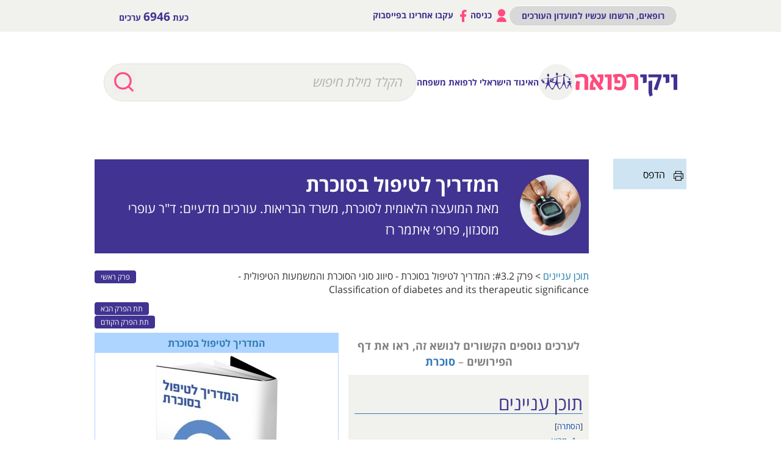

--- FILE ---
content_type: text/html; charset=UTF-8
request_url: https://wikirefua.org.il/w/index.php?title=%D7%94%D7%9E%D7%93%D7%A8%D7%99%D7%9A_%D7%9C%D7%98%D7%99%D7%A4%D7%95%D7%9C_%D7%91%D7%A1%D7%95%D7%9B%D7%A8%D7%AA_-_%D7%A1%D7%99%D7%95%D7%95%D7%92_%D7%A1%D7%95%D7%92%D7%99_%D7%94%D7%A1%D7%95%D7%9B%D7%A8%D7%AA_%D7%95%D7%94%D7%9E%D7%A9%D7%9E%D7%A2%D7%95%D7%AA_%D7%94%D7%98%D7%99%D7%A4%D7%95%D7%9C%D7%99%D7%AA_-_Classification_of_diabetes_and_its_therapeutic_significance
body_size: 46819
content:
<!DOCTYPE html>
<html class="client-nojs" lang="he" dir="rtl">
<head>
<meta charset="UTF-8"/>
<title>המדריך לטיפול בסוכרת - סיווג סוגי הסוכרת והמשמעות הטיפולית - Classification of diabetes and its therapeutic significance – ויקירפואה</title>
<script>document.documentElement.className="client-js";RLCONF={"wgBreakFrames":!1,"wgSeparatorTransformTable":["",""],"wgDigitTransformTable":["",""],"wgDefaultDateFormat":"dmy","wgMonthNames":["","ינואר","פברואר","מרץ","אפריל","מאי","יוני","יולי","אוגוסט","ספטמבר","אוקטובר","נובמבר","דצמבר"],"wgRequestId":"aXMOEyqUpkROd0TmIOxHFwAAABw","wgCSPNonce":!1,"wgCanonicalNamespace":"","wgCanonicalSpecialPageName":!1,"wgNamespaceNumber":0,"wgPageName":"המדריך_לטיפול_בסוכרת_-_סיווג_סוגי_הסוכרת_והמשמעות_הטיפולית_-_Classification_of_diabetes_and_its_therapeutic_significance","wgTitle":"המדריך לטיפול בסוכרת - סיווג סוגי הסוכרת והמשמעות הטיפולית - Classification of diabetes and its therapeutic significance","wgCurRevisionId":222671,"wgRevisionId":222671,"wgArticleId":26120,"wgIsArticle":!0,"wgIsRedirect":!1,"wgAction":"view","wgUserName":
null,"wgUserGroups":["*"],"wgCategories":["Sub Chapters","אנדוקרינולוגיה וסוכרת","משפחה","פנימית"],"wgPageContentLanguage":"he","wgPageContentModel":"wikitext","wgRelevantPageName":"המדריך_לטיפול_בסוכרת_-_סיווג_סוגי_הסוכרת_והמשמעות_הטיפולית_-_Classification_of_diabetes_and_its_therapeutic_significance","wgRelevantArticleId":26120,"wgIsProbablyEditable":!1,"wgRelevantPageIsProbablyEditable":!1,"wgRestrictionEdit":[],"wgRestrictionMove":[],"wgPageFormsTargetName":null,"wgPageFormsAutocompleteValues":[],"wgPageFormsAutocompleteOnAllChars":!1,"wgPageFormsFieldProperties":[],"wgPageFormsCargoFields":[],"wgPageFormsDependentFields":[],"wgPageFormsCalendarValues":[],"wgPageFormsCalendarParams":[],"wgPageFormsCalendarHTML":null,"wgPageFormsGridValues":[],"wgPageFormsGridParams":[],"wgPageFormsContLangYes":null,"wgPageFormsContLangNo":null,"wgPageFormsContLangMonths":[],
"wgPageFormsHeightForMinimizingInstances":800,"wgPageFormsShowOnSelect":[],"wgPageFormsScriptPath":"/w/extensions/PageForms","edgValues":null,"wgPageFormsEDSettings":null,"wgAmericanDates":!1,"wgVisualEditor":{"pageLanguageCode":"he","pageLanguageDir":"rtl","pageVariantFallbacks":"he"},"wgEditSubmitButtonLabelPublish":!1};RLSTATE={"site.styles":"ready","noscript":"ready","user.styles":"ready","user":"ready","user.options":"loading","ext.cite.styles":"ready","ext.NoTitle":"ready","mediawiki.toc.styles":"ready","ext.visualEditor.desktopArticleTarget.noscript":"ready","ext.banner_ads.main":"ready","ext.smw.style":"ready","ext.smw.tooltip.styles":"ready","skins.wikirefua.wordpress":"ready","skins.wikirefua":"ready"};RLPAGEMODULES=["ext.smw.style","ext.smw.tooltips","ext.cite.ux-enhancements","smw.entityexaminer","site","mediawiki.page.startup","mediawiki.page.ready","mediawiki.toc","ext.visualEditor.desktopArticleTarget.init","ext.visualEditor.targetLoader","skins.wikirefua.js"];</script>
<script>(RLQ=window.RLQ||[]).push(function(){mw.loader.implement("user.options@1hzgi",function($,jQuery,require,module){/*@nomin*/mw.user.tokens.set({"patrolToken":"+\\","watchToken":"+\\","csrfToken":"+\\"});mw.user.options.set({"variant":"he"});
});});</script>
<link rel="stylesheet" href="/w/load.php?lang=he&amp;modules=ext.NoTitle%7Cext.banner_ads.main%7Cext.cite.styles%7Cext.visualEditor.desktopArticleTarget.noscript%7Cmediawiki.toc.styles%7Cskins.wikirefua%7Cskins.wikirefua.wordpress&amp;only=styles&amp;skin=wikirefua"/>
<link rel="stylesheet" href="/w/load.php?lang=he&amp;modules=ext.smw.style%7Cext.smw.tooltip.styles&amp;only=styles&amp;skin=wikirefua"/>
<script async="" src="/w/load.php?lang=he&amp;modules=startup&amp;only=scripts&amp;raw=1&amp;skin=wikirefua"></script>
<link rel="stylesheet" href="/w/skins/WikiRefua/resources/css/bootstrap.min.css?31927"/><link rel="stylesheet" href="/w/skins/WikiRefua/resources/style.css?42a73"/><style>#mw-indicator-mw-helplink {display:none;}</style>
<meta name="ResourceLoaderDynamicStyles" content=""/>
<link rel="stylesheet" href="/w/load.php?lang=he&amp;modules=site.styles&amp;only=styles&amp;skin=wikirefua"/>
<meta name="generator" content="MediaWiki 1.35.2"/>
<meta name="viewport" content="width=device-width, initial-scale=1.0"/>
<link rel="alternate" type="application/rdf+xml" title="המדריך לטיפול בסוכרת - סיווג סוגי הסוכרת והמשמעות הטיפולית - Classification of diabetes and its therapeutic significance" href="/w/index.php?title=%D7%9E%D7%99%D7%95%D7%97%D7%93:%D7%99%D7%99%D7%A6%D7%95%D7%A8_RDF/%D7%94%D7%9E%D7%93%D7%A8%D7%99%D7%9A_%D7%9C%D7%98%D7%99%D7%A4%D7%95%D7%9C_%D7%91%D7%A1%D7%95%D7%9B%D7%A8%D7%AA_-_%D7%A1%D7%99%D7%95%D7%95%D7%92_%D7%A1%D7%95%D7%92%D7%99_%D7%94%D7%A1%D7%95%D7%9B%D7%A8%D7%AA_%D7%95%D7%94%D7%9E%D7%A9%D7%9E%D7%A2%D7%95%D7%AA_%D7%94%D7%98%D7%99%D7%A4%D7%95%D7%9C%D7%99%D7%AA_-_Classification_of_diabetes_and_its_therapeutic_significance&amp;xmlmime=rdf"/>
<link rel="shortcut icon" href="/w/favicon.ico"/>
<link rel="search" type="application/opensearchdescription+xml" href="/w/opensearch_desc.php" title="ויקירפואה (he)"/>
<link rel="EditURI" type="application/rsd+xml" href="https://www.wikirefua.org.il/w/api.php?action=rsd"/>
<!-- Facebook Pixel Code 2314267975523324 -->
<script>
  !function(f,b,e,v,n,t,s)
  {if(f.fbq)return;n=f.fbq=function(){n.callMethod?
  n.callMethod.apply(n,arguments):n.queue.push(arguments)};
  if(!f._fbq)f._fbq=n;n.push=n;n.loaded=!0;n.version="2.0";
  n.queue=[];t=b.createElement(e);t.async=!0;
  t.src=v;s=b.getElementsByTagName(e)[0];
  s.parentNode.insertBefore(t,s)}(window, document,"script",
  "https://connect.facebook.net/en_US/fbevents.js");
  fbq("init", "2314267975523324");
  fbq("track", "PageView");
</script>
<noscript><img height="1" width="1" style="display:none"
  src="https://www.facebook.com/tr?id=2314267975523324&ev=PageView&noscript=1"
/></noscript>
<!-- End Facebook Pixel Code -->

<!-- Google Tag Manager -->
<script>(function(w,d,s,l,i){w[l]=w[l]||[];w[l].push({'gtm.start':
new Date().getTime(),event:'gtm.js'});var f=d.getElementsByTagName(s)[0],
j=d.createElement(s),dl=l!='dataLayer'?'&l='+l:'';j.async=true;j.src=
'https://www.googletagmanager.com/gtm.js?id='+i+dl;f.parentNode.insertBefore(j,f);
})(window,document,'script','dataLayer','GTM-53Q55NJ');</script>
<!-- End Google Tag Manager --><script>
  (adsbygoogle = window.adsbygoogle || []).push({
    google_ad_client: "ca-pub-5718303480242682",
    enable_page_level_ads: true
  });
</script>
<script async='async' src='https://www.googletagservices.com/tag/js/gpt.js'></script>
<script>
  var googletag = googletag || {};
  googletag.cmd = googletag.cmd || [];
</script>
<script >
var wgScriptPath = "/w";
</script>
<script>

	if(document.location.href.search(/[^a-z0-9%_-]*((דיכאון_-_Depression)|(%D7%93%D7%99%D7%9B%D7%90%D7%95%D7%9F_-_Depression)|(%D7%A1%D7%A8%D7%98%D7%9F_%D7%94%D7%A9%D7%93_-_Breast_cancer)|(סרטן_השד_-_Breast_cancer))[^a-z0-9%_-]*/ig)!=-1){
		//alert(document.location.href)
		window.addEventListener('load', function() {
		   var element = document.createElement('script');
		   element.setAttribute('type', 'application/javascript');
		   element.setAttribute('src', 'https://fortcdn.com/staticfiles/fb-web/js/fortvision-fb-web.js');
		   element.setAttribute('publisher_id', '20883');
		   element.setAttribute('async','');
		   document.body.appendChild(element);
		});
	}
</script>

<!--[if lt IE 9]><script src="/w/resources/lib/html5shiv/html5shiv.js"></script><![endif]-->
</head>
<body class="mediawiki rtl sitedir-rtl mw-hide-empty-elt ns-0 ns-subject page-המדריך_לטיפול_בסוכרת_-_סיווג_סוגי_הסוכרת_והמשמעות_הטיפולית_-_Classification_of_diabetes_and_its_therapeutic_significance rootpage-המדריך_לטיפול_בסוכרת_-_סיווג_סוגי_הסוכרת_והמשמעות_הטיפולית_-_Classification_of_diabetes_and_its_therapeutic_significance skin-wikirefua action-view"><!-- Google Tag Manager (noscript) -->
<noscript><iframe src="https://www.googletagmanager.com/ns.html?id=GTM-53Q55NJ"
height="0" width="0" style="display:none;visibility:hidden"></iframe></noscript>
<!-- End Google Tag Manager (noscript) -->
<div id="page" class="site">
	<header id="mobile">
 		<div id="header-mobile">
			<div id="mobile-header-top"class="header__body">
			<div id="mobile-header-logos">
				<div class="header-mid-bar-alt-logo">
					<h1 class="text-center"><a href="/w/index.php?title=%D7%A2%D7%9E%D7%95%D7%93_%D7%A8%D7%90%D7%A9%D7%99"><img src="/w/skins/WikiRefua/resources/img/text-logo.png"></a></h1>
				</div>
				<div class="header-mid-bar-alt-logo-circle"> <a href="/w/index.php?title=%D7%A2%D7%9E%D7%95%D7%93_%D7%A8%D7%90%D7%A9%D7%99" class="logo-circle">
				<img src="/w/skins/WikiRefua/resources/img/l1.png"> </a>
				<span class="logo-text">האיגוד הישראלי לרפואת משפחה</span>
                </div>
			</div>
			<div class="mobile-header-search-button">
			    <span class="mobile-header-search-button-icon"></span>
            </div>
			<div id="mobile-header-menu">
				<a id="mobile-header-hamburger" href="#">
				        <div class="header__burger">
							<span></span>
						</div>
                </a>
			</div>

			</div>
			<div id="mobile-search-holder" class="header-mid-bar-alt-search">
					<form id="searchform" name="search" method="get" action="/w/index.php">
                        <div class="position-relative search-width">
                                      <div class="button-search">
                                        <input class="search-button" value="" type="submit">
                                      </div>
                                    <input type="search" name="search" placeholder="הקלד מילת חיפוש" title="‏חיפוש בוויקירפואה‏ [f]" accesskey="f" id="searchInput" class="search-text search-text-alt search-text-color ui-autocomplete-input"/>                        </div>

					</form>
			</div>
		</div>
		<div id="mobile-header-login" class="toggle-menu">
			<div class="toggle-menu-buttons">
				<a class="user-login" href="/w/index.php?title=%D7%9E%D7%99%D7%95%D7%97%D7%93:%D7%9B%D7%A0%D7%99%D7%A1%D7%94_%D7%9C%D7%97%D7%A9%D7%91%D7%95%D7%9F"><img src="/w/skins/WikiRefua/resources/img/profile.png"> כניסה </a><a class="request-account" href="/w/index.php?title=%D7%9E%D7%99%D7%95%D7%97%D7%93:%D7%91%D7%A7%D7%A9%D7%AA_%D7%97%D7%A9%D7%91%D7%95%D7%9F" class="btn-black">רופאים, הרשמו עכשיו למועדון העורכים</a>				 <hr>
				 <a target="_blank" href="https://www.facebook.com/%D7%95%D7%99%D7%A7%D7%99%D7%A8%D7%A4%D7%95%D7%90%D7%94-1385064908459756/"><img src="/w/skins/WikiRefua/resources/img/fb.png"> עקבו אחרינו בפייסבוק </a></div>

			</div>


 <div style="margin: 20px auto; width: 320px">
<!-- /75830016/wikirefua_mobile_homepage_top_320x50 -->
<div id='div-gpt-ad-1545333238007-0' style='height:50px; width:320px;'>
<script>
  googletag.cmd.push(function() {
	var mapping2 = googletag.sizeMapping().
	  addSize([0, 0], []).
	  addSize([320, 700], [320, 50]). // Tablet
	  addSize([1050, 200], []). // Desktop
	  build();

    googletag.defineSlot('/75830016/wikirefua_mobile_homepage_top_320x50', [320, 50], 'div-gpt-ad-1545333238007-0').defineSizeMapping(mapping2).addService(googletag.pubads());
    googletag.pubads().enableSingleRequest();
    googletag.pubads().collapseEmptyDivs();
    googletag.pubads().setTargeting('search', []).setTargeting('expertise', []).setTargeting('url', ['26120']).setTargeting('validation', []);
    googletag.enableServices();
	googletag.display('div-gpt-ad-1545333238007-0');
  });
</script>
</div>
</div>
		</header>
					<header id="desktop">
				<div class="sticker">
		  <div class="header-top-bar">
		    <div class="container">
		      <div class="row">
		       <div class="col-sm-6">
					<div class="header-top-bar-left">כעת <strong>6946</strong> ערכים			</div>			    </div>
		       <div class="col-sm-6">
					<div class="header-top-bar-right"><a href="/w/index.php?title=%D7%9E%D7%99%D7%95%D7%97%D7%93:%D7%91%D7%A7%D7%A9%D7%AA_%D7%97%D7%A9%D7%91%D7%95%D7%9F" class="btn-black">רופאים, הרשמו עכשיו למועדון העורכים</a><a href="/w/index.php?title=%D7%9E%D7%99%D7%95%D7%97%D7%93:%D7%9B%D7%A0%D7%99%D7%A1%D7%94_%D7%9C%D7%97%D7%A9%D7%91%D7%95%D7%9F"><img src="/w/skins/WikiRefua/resources/img/profile.png"> כניסה </a><a target="_blank" href="https://www.facebook.com/%D7%95%D7%99%D7%A7%D7%99%D7%A8%D7%A4%D7%95%D7%90%D7%94-1385064908459756/"><img src="/w/skins/WikiRefua/resources/img/fb.png"> עקבו אחרינו בפייסבוק </a></div>				</div>
		      </div>
		    </div>
		  </div>
		  <div class="head-2">
		  <div class="header-mid-bar header-mid-bar-alt">
		    <div class="container">
                <div class="header-mid-bar-alt-wrapper">
		        <div class="header-mid-bar-alt-logo">
					<h1 class="text-center"><a href="/w/index.php?title=%D7%A2%D7%9E%D7%95%D7%93_%D7%A8%D7%90%D7%A9%D7%99"><img src="/w/skins/WikiRefua/resources/img/text-logo.png"></a></h1>
				</div>
				<div class="header-mid-bar-alt-logo-circle"> <a href="/w/index.php?title=%D7%A2%D7%9E%D7%95%D7%93_%D7%A8%D7%90%D7%A9%D7%99" class="logo-circle">
				<img src="/w/skins/WikiRefua/resources/img/l1.png"> </a>
				<span class="logo-text">האיגוד הישראלי לרפואת משפחה</span>
                </div>
				<div class="header-mid-bar-alt-search">
					<form id="searchform" name="search" method="get" action="/w/index.php">
                        <div class="position-relative search-width">
                                      <div class="button-search">
                                        <input class="search-button" value="" type="submit">
                                      </div>
                                    <input type="search" name="search" placeholder="הקלד מילת חיפוש" title="‏חיפוש בוויקירפואה‏ [f]" accesskey="f" id="searchInput" class="search-text search-text-alt search-text-color ui-autocomplete-input"/>                        </div>

					</form>
				</div>
		      </div>
		    </div>
		  </div>

		  </div>
		</div>

		  <div class="header-top-bar">
		    <div class="container">
		      <div class="clearfix position-rel">
		                <div class="top-right">
									<div class="header-top-bar-right"><a href="/w/index.php?title=%D7%9E%D7%99%D7%95%D7%97%D7%93:%D7%91%D7%A7%D7%A9%D7%AA_%D7%97%D7%A9%D7%91%D7%95%D7%9F" class="btn-black">רופאים, הרשמו עכשיו למועדון העורכים</a><a href="/w/index.php?title=%D7%9E%D7%99%D7%95%D7%97%D7%93:%D7%9B%D7%A0%D7%99%D7%A1%D7%94_%D7%9C%D7%97%D7%A9%D7%91%D7%95%D7%9F"><img src="/w/skins/WikiRefua/resources/img/profile.png"> כניסה </a><a target="_blank" href="https://www.facebook.com/%D7%95%D7%99%D7%A7%D7%99%D7%A8%D7%A4%D7%95%D7%90%D7%94-1385064908459756/"><img src="/w/skins/WikiRefua/resources/img/fb.png"> עקבו אחרינו בפייסבוק </a></div>								</div>


		        <div class="top-left">
							<div class="header-top-bar-left">כעת <strong>6946</strong> ערכים			</div>						</div>
		    </div>
		  </div>
		  <div class="head-1">
		  <div class="header-mid-bar">
		    <div class="container">
		      <div class="header-mid-bar-wrapper">
                    <div class="header-mid-bar-logo">
                                        <h1 class="text-center text-logo"><a href="/w/index.php?title=%D7%A2%D7%9E%D7%95%D7%93_%D7%A8%D7%90%D7%A9%D7%99"><img src="/w/skins/WikiRefua/resources/img/text-logo.png"></a></h1>
                            </div>
		             <div class="header-mid-bar-logo-circle">
                    <a href="http://family.mednet.co.il/" class="logo-circle">
                        <img src="/w/skins/WikiRefua/resources/img/l1.png">
                        <span class="logo-text">האיגוד הישראלי לרפואת משפחה</span>

                    </a>
				</div>
                    <div class="search-bar">
					<form id="searchform2" name="search" method="get" action="/w/index.php">

                              <div class="position-relative search-width">
                                  <div class="button-search">
                                    <input class="search-button" value="" type="submit">
                                  </div>

                                      <input name="search" placeholder="הקלד מילת חיפוש" title="‏חיפוש בוויקירפואה‏ [f]" accesskey="f" id="searchInput" class="search-text search-text-color ui-autocomplete-input"/>
                              </div>

		            </form>
		         </div>
		      </div>
		    </div>
		  </div>

					  				  </div>
				  </div>
 <div style="margin: 20px auto; width: 970px">
<div id='div-gpt-ad-1545206048784-0' style='height:90px; width:970px;'>
<script>
  googletag.cmd.push(function() {
var mapping1 = googletag.sizeMapping().
  addSize([0, 0], []).
  addSize([1050, 200], [970, 90]). // Desktop
  build();
     googletag.defineSlot('/75830016/wikirefua_desktop_homepage_top_970x90', [970, 90], 'div-gpt-ad-1545206048784-0').defineSizeMapping(mapping1).addService(googletag.pubads());
    googletag.pubads().enableSingleRequest();
    googletag.pubads().collapseEmptyDivs();
    googletag.pubads().setTargeting('search', []).setTargeting('expertise', []).setTargeting('url', ['26120']).setTargeting('validation', []);
    googletag.enableServices();
googletag.display('div-gpt-ad-1545206048784-0');
  });
</script>
</div></div>					</header>
									<div id="content" class="site-content"><div class="post-body" style="padding-bottom: 30px;">
									<div id="primary" class="content-area main-content container-post">
								<main id="main" class="site-main" role="main">


									<article id="post-2755" class="post-2755 post type-post status-publish format-standard hentry category-4433 category-4510 category-6940 category-6923 category-4553 category-4581 category-4535">
														<header class="entry-header">
													<div class="mw-indicators mw-body-content">
<div id="mw-indicator-smw-entity-examiner" class="mw-indicator"><div class="smw-entity-examiner smw-indicator-vertical-bar-loader" data-subject="המדריך_לטיפול_בסוכרת_-_סיווג_סוגי_הסוכרת_והמשמעות_הטיפולית_-_Classification_of_diabetes_and_its_therapeutic_significance#0##" data-dir="rtl" data-uselang="" title="Running an examiner in the background"></div></div>
</div>
															<h1 class="entry-title firstHeading">המדריך לטיפול בסוכרת - סיווג סוגי הסוכרת והמשמעות הטיפולית - Classification of diabetes and its therapeutic significance</h1>            <!--		<div class="entry-meta">


																		</div> .entry-meta -->
															<div id="siteSub">מתוך ויקירפואה</div>																</header><!-- .entry-header -->

																<div class="entry-content clearfix">
																			<div class="mw-body-content">
																				<div id="contentSub"><p></p></div><div id="mw-content-text" lang="he" dir="rtl" class="mw-content-rtl"><div class="mw-parser-output"><div class="bg-blue pad10 spacer-bottom margtop30">
<div class="row">
<div class="col-sm-2 pull-right text-center book-img-block">
<p><a href="/w/index.php?title=%D7%A7%D7%95%D7%91%D7%A5:Diabetes.png" class="image"><img alt="Diabetes.png" src="/w/images/thumb/a/ae/Diabetes.png/100px-Diabetes.png" decoding="async" width="100" height="100" class="img-circle wp-post-image" srcset="/w/images/a/ae/Diabetes.png 1.5x" /></a>
</p>
</div>
<div class="col-sm-10 vertical-center">
<p class="h1 font-hg title wt-bold spacer-top-xs spacer-bottom-xs color-white">
<a href="/w/index.php?title=%D7%94%D7%9E%D7%93%D7%A8%D7%99%D7%9A_%D7%9C%D7%98%D7%99%D7%A4%D7%95%D7%9C_%D7%91%D7%A1%D7%95%D7%9B%D7%A8%D7%AA" title="המדריך לטיפול בסוכרת">המדריך לטיפול בסוכרת</a><br />
<small class="color-white">
מאת המועצה הלאומית לסוכרת, משרד הבריאות. עורכים מדעיים: ד"ר עופרי מוסנזון, פרופ׳ איתמר רז
</small>
</p>
</div>
</div>
</div>
<div class="row">
<div class="col-sm-3" style="text-align: left;">
<p><span class="button-link">
<a href="/w/index.php?title=%D7%94%D7%9E%D7%93%D7%A8%D7%99%D7%9A_%D7%9C%D7%98%D7%99%D7%A4%D7%95%D7%9C_%D7%91%D7%A1%D7%95%D7%9B%D7%A8%D7%AA_-_%D7%94%D7%98%D7%99%D7%A4%D7%95%D7%9C_%D7%91%D7%A1%D7%95%D7%9B%D7%A8%D7%AA" title="המדריך לטיפול בסוכרת - הטיפול בסוכרת">פרק ראשי</a></span>
</p><p><br />
<span class="button-link"><a href="/w/index.php?title=%D7%94%D7%9E%D7%93%D7%A8%D7%99%D7%9A_%D7%9C%D7%98%D7%99%D7%A4%D7%95%D7%9C_%D7%91%D7%A1%D7%95%D7%9B%D7%A8%D7%AA_-_%D7%99%D7%A2%D7%93%D7%99_%D7%9E%D7%98%D7%A8%D7%94_%D7%9C%D7%90%D7%99%D7%96%D7%95%D7%9F_%D7%A1%D7%95%D7%9B%D7%A8%D7%AA_-_Treatment_goal_of_glycemic_control" title="המדריך לטיפול בסוכרת - יעדי מטרה לאיזון סוכרת - Treatment goal of glycemic control">תת הפרק הבא</a></span>
<span class="button-link"><a href="/w/index.php?title=%D7%94%D7%9E%D7%93%D7%A8%D7%99%D7%9A_%D7%9C%D7%98%D7%99%D7%A4%D7%95%D7%9C_%D7%91%D7%A1%D7%95%D7%9B%D7%A8%D7%AA_-_%D7%90%D7%91%D7%97%D7%95%D7%9F_%D7%A1%D7%95%D7%9B%D7%A8%D7%AA_-_%D7%A2%D7%91%D7%A8_%D7%95%D7%94%D7%95%D7%95%D7%94_-_Diabetes_diagnosis_-_past_and_present" title="המדריך לטיפול בסוכרת - אבחון סוכרת - עבר והווה - Diabetes diagnosis - past and present">תת הפרק הקודם</a></span>
</p>
</div>
<div class="col-sm-9">
<div class="breadcrumbs wt-color-black-bc">
<p><a href="/w/index.php?title=%D7%94%D7%9E%D7%93%D7%A8%D7%99%D7%9A_%D7%9C%D7%98%D7%99%D7%A4%D7%95%D7%9C_%D7%91%D7%A1%D7%95%D7%9B%D7%A8%D7%AA" title="המדריך לטיפול בסוכרת">תוכן עניינים</a> &gt; פרק #3.2: המדריך לטיפול בסוכרת - סיווג סוגי הסוכרת והמשמעות הטיפולית - Classification of diabetes and its therapeutic significance
</p>
</div>
</div>
</div>
<div id="secondary" class="widget-area" role="complementary" style="float: right; padding-top: 14px; width: 120px;">
<div class="printfriendly pf-alignleft"> 
<p><a href="https://www.wikirefua.org.il/w/index.php?title=%D7%94%D7%9E%D7%93%D7%A8%D7%99%D7%9A_%D7%9C%D7%98%D7%99%D7%A4%D7%95%D7%9C_%D7%91%D7%A1%D7%95%D7%9B%D7%A8%D7%AA_-_%D7%A1%D7%99%D7%95%D7%95%D7%92_%D7%A1%D7%95%D7%92%D7%99_%D7%94%D7%A1%D7%95%D7%9B%D7%A8%D7%AA_%D7%95%D7%94%D7%9E%D7%A9%D7%9E%D7%A2%D7%95%D7%AA_%D7%94%D7%98%D7%99%D7%A4%D7%95%D7%9C%D7%99%D7%AA_-_Classification_of_diabetes_and_its_therapeutic_significance&amp;printable=yes" target="_blank" rel="nofollow noreferrer noopener"><img alt="Pf-icon.png" src="/w/images/9/9c/Pf-icon.png" decoding="async" width="16" height="16" /></a> <a target="_blank" rel="nofollow noreferrer noopener" class="external text" href="https://www.wikirefua.org.il/w/index.php?title=%D7%94%D7%9E%D7%93%D7%A8%D7%99%D7%9A_%D7%9C%D7%98%D7%99%D7%A4%D7%95%D7%9C_%D7%91%D7%A1%D7%95%D7%9B%D7%A8%D7%AA_-_%D7%A1%D7%99%D7%95%D7%95%D7%92_%D7%A1%D7%95%D7%92%D7%99_%D7%94%D7%A1%D7%95%D7%9B%D7%A8%D7%AA_%D7%95%D7%94%D7%9E%D7%A9%D7%9E%D7%A2%D7%95%D7%AA_%D7%94%D7%98%D7%99%D7%A4%D7%95%D7%9C%D7%99%D7%AA_-_Classification_of_diabetes_and_its_therapeutic_significance&amp;printable=yes">הדפס</a>
</p>
</div>
<div id="singlebannerwidget-2" class="widget singleBannerWidget">
<div class="widget-title"> </div>
<div class="banner_wrapper" style="width: 150px;">
<div class="banner left_bottom_banner banner-6629 bottom vert custom-banners-theme-default_style" style="width: 150px; height: auto;">
<p><!-- /75830016/wikirefua_desktop_search_skyscraper_120x600 -->
<div id='div-gpt-ad-1545206095900-0' style='height:600px; width:120px;'>
<script>
  googletag.cmd.push(function() {
var mapping1 = googletag.sizeMapping().
  addSize([0, 0], []).
  addSize([1050, 200], [120, 600]). // Desktop
  build();
    googletag.defineSlot('/75830016/wikirefua_desktop_search_skyscraper_120x600', [120, 600], 'div-gpt-ad-1545206095900-0').defineSizeMapping(mapping1).addService(googletag.pubads());
    googletag.pubads().enableSingleRequest();
    googletag.pubads().collapseEmptyDivs();
    googletag.pubads().setTargeting('search', []).setTargeting('expertise', []).setTargeting('url', ['26120']).setTargeting('validation', []);
    googletag.enableServices();
	googletag.display('div-gpt-ad-1545206095900-0');
  });
</script>
</div>
</p>
</div>
</div>
</div>
</div>
<table class="infobox vevent" style="width: 100%; max-width:25em; font-size: 100%; border: 1px solid #aed5ff; text-align: center; float: left; clear: left; margin: 0 1em 1em 0;" cellspacing="0">

<tbody><tr>
<th style="background: #aed5ff;" colspan="3"><b><a href="/w/index.php?title=%D7%94%D7%9E%D7%93%D7%A8%D7%99%D7%9A_%D7%9C%D7%98%D7%99%D7%A4%D7%95%D7%9C_%D7%91%D7%A1%D7%95%D7%9B%D7%A8%D7%AA" title="המדריך לטיפול בסוכרת">המדריך לטיפול בסוכרת</a></b>
</th></tr>
<tr>
<th style="background: white;" colspan="3"><a href="/w/index.php?title=%D7%A7%D7%95%D7%91%D7%A5:%D7%9E%D7%93%D7%A8%D7%99%D7%9A%D7%A1%D7%95%D7%9B%D7%A8%D7%AA.jpg" class="image"><img alt="מדריךסוכרת.jpg" src="/w/images/thumb/3/3d/%D7%9E%D7%93%D7%A8%D7%99%D7%9A%D7%A1%D7%95%D7%9B%D7%A8%D7%AA.jpg/200px-%D7%9E%D7%93%D7%A8%D7%99%D7%9A%D7%A1%D7%95%D7%9B%D7%A8%D7%AA.jpg" decoding="async" width="200" height="343" srcset="/w/images/thumb/3/3d/%D7%9E%D7%93%D7%A8%D7%99%D7%9A%D7%A1%D7%95%D7%9B%D7%A8%D7%AA.jpg/300px-%D7%9E%D7%93%D7%A8%D7%99%D7%9A%D7%A1%D7%95%D7%9B%D7%A8%D7%AA.jpg 1.5x, /w/images/3/3d/%D7%9E%D7%93%D7%A8%D7%99%D7%9A%D7%A1%D7%95%D7%9B%D7%A8%D7%AA.jpg 2x" /></a>
</th></tr>
<tr>
<td><b>שם המחבר</b>
</td>
<td>ד"ר מאיה איש-שלום, <a href="/w/index.php?title=%D7%9E%D7%A9%D7%AA%D7%9E%D7%A9:%D7%A2%D7%95%D7%A4%D7%A8%D7%99_%D7%9E%D7%95%D7%A1%D7%A0%D7%96%D7%95%D7%9F" title="משתמש:עופרי מוסנזון">ד"ר עופרי מוסנזון</a>, ד"ר מריאלה גלאנט
</td>
<td>
</td></tr>
<tr>
<td><b>שם הפרק</b>
</td>
<td><b>סיווג סוגי הסוכרת והמשמעות הטיפולית</b>
</td>
<td>
</td></tr>
<tr>
<td><b>עורך מדעי</b>
</td>
<td>פרופסור איתמר רז
</td>
<td>
</td></tr>
<tr>
<td><b>מאת</b>
</td>
<td><a href="/w/index.php?title=%D7%94%D7%9E%D7%95%D7%A2%D7%A6%D7%94_%D7%94%D7%9C%D7%90%D7%95%D7%9E%D7%99%D7%AA_%D7%9C%D7%A1%D7%95%D7%9B%D7%A8%D7%AA" title="המועצה הלאומית לסוכרת">המועצה הלאומית לסוכרת</a>, <br />משרד הבריאות
</td>
<td>
</td></tr>


<tr>
<td><b>מועד הוצאה</b>
</td>
<td>2022
</td>
<td>
</td></tr>
<tr>
<td><b>מספר עמודים</b>
</td>
<td>614
</td>
<td>
</td></tr>


<tr>
<th style="background: #aed5ff;" colspan="3">&#160;
</th></tr></tbody></table>
<div style="font-size: 115%; color: #808080;text-align:center;">
<p><b>לערכים נוספים הקשורים לנושא זה, ראו את דף הפירושים</b> – <b><a href="/w/index.php?title=%D7%A1%D7%95%D7%9B%D7%A8%D7%AA" title="סוכרת">סוכרת</a></b>
</p>
</div>
<div id="toc" class="toc" role="navigation" aria-labelledby="mw-toc-heading"><input type="checkbox" role="button" id="toctogglecheckbox" class="toctogglecheckbox" style="display:none" /><div class="toctitle" lang="he" dir="rtl"><h2 id="mw-toc-heading">תוכן עניינים</h2><span class="toctogglespan"><label class="toctogglelabel" for="toctogglecheckbox"></label></span></div>
<ul>
<li class="toclevel-1 tocsection-1"><a href="#.D7.9E.D7.91.D7.95.D7.90"><span class="tocnumber">1</span> <span class="toctext">מבוא</span></a></li>
<li class="toclevel-1 tocsection-2"><a href="#.D7.A1.D7.95.D7.9B.D7.A8.D7.AA_.D7.A1.D7.95.D7.92_1"><span class="tocnumber">2</span> <span class="toctext">סוכרת סוג 1</span></a>
<ul>
<li class="toclevel-2 tocsection-3"><a href="#.D7.A1.D7.95.D7.9B.D7.A8.D7.AA_.D7.9E.D7.AA.D7.95.D7.95.D7.9B.D7.AA-.D7.9E.D7.A2.D7.A8.D7.9B.D7.AA_.D7.94.D7.97.D7.99.D7.A1.D7.95.D7.9F_.28Immune-mediated_diabetes.29_.28.D7.A1.D7.95.D7.92_1a.29"><span class="tocnumber">2.1</span> <span class="toctext">סוכרת מתווכת-מערכת החיסון (Immune-mediated diabetes) (סוג 1a)</span></a></li>
<li class="toclevel-2 tocsection-4"><a href="#.D7.A1.D7.99.D7.91.D7.95.D7.9B.D7.99_.D7.A1.D7.95.D7.9B.D7.A8.D7.AA_.D7.91.D7.97.D7.95.D7.9C.D7.99_LADA"><span class="tocnumber">2.2</span> <span class="toctext">סיבוכי סוכרת בחולי LADA</span></a></li>
<li class="toclevel-2 tocsection-5"><a href="#.D7.94.D7.98.D7.99.D7.A4.D7.95.D7.9C_.D7.91.D7.A1.D7.95.D7.9B.D7.A8.D7.AA_.D7.91.D7.97.D7.95.D7.9C.D7.99_LADA"><span class="tocnumber">2.3</span> <span class="toctext">הטיפול בסוכרת בחולי LADA</span></a></li>
<li class="toclevel-2 tocsection-6"><a href="#.D7.AA.D7.97.D7.9C.D7.95.D7.90.D7.94_.D7.A0.D7.9C.D7.95.D7.95.D7.AA_.D7.91.D7.97.D7.95.D7.9C.D7.99_LADA"><span class="tocnumber">2.4</span> <span class="toctext">תחלואה נלוות בחולי LADA</span></a></li>
<li class="toclevel-2 tocsection-7"><a href="#.D7.A1.D7.95.D7.9B.D7.A8.D7.AA_.D7.A1.D7.95.D7.92_1b"><span class="tocnumber">2.5</span> <span class="toctext">סוכרת סוג 1b</span></a></li>
</ul>
</li>
<li class="toclevel-1 tocsection-8"><a href="#.D7.A1.D7.95.D7.9B.D7.A8.D7.AA_.D7.A1.D7.95.D7.92_2"><span class="tocnumber">3</span> <span class="toctext">סוכרת סוג 2</span></a></li>
<li class="toclevel-1 tocsection-9"><a href="#.D7.A1.D7.95.D7.92.D7.99_.D7.A1.D7.95.D7.9B.D7.A8.D7.AA_.D7.99.D7.99.D7.97.D7.95.D7.93.D7.99.D7.99.D7.9D_.D7.90.D7.97.D7.A8.D7.99.D7.9D"><span class="tocnumber">4</span> <span class="toctext">סוגי סוכרת ייחודיים אחרים</span></a>
<ul>
<li class="toclevel-2 tocsection-10"><a href="#.D7.A4.D7.92.D7.9E.D7.99.D7.9D_.D7.92.D7.A0.D7.98.D7.99.D7.99.D7.9D_.D7.91.D7.AA.D7.90.D7.99_.D7.91.D7.99.D7.AA.D7.90"><span class="tocnumber">4.1</span> <span class="toctext">פגמים גנטיים בתאי ביתא</span></a>
<ul>
<li class="toclevel-3 tocsection-11"><a href="#.D7.92.D7.95.D7.A8.D7.9D_.D7.92.D7.A8.D7.A2.D7.99.D7.A0.D7.99_.D7.A9.D7.9C_.D7.AA.D7.90.D7.99_.D7.9B.D7.91.D7.93_-_4-.D7.90.D7.9C.D7.A4.D7.90_-_Hepatocyte_nuclear_factor-4-alpha"><span class="tocnumber">4.1.1</span> <span class="toctext">גורם גרעיני של תאי כבד - 4-אלפא - Hepatocyte nuclear factor-4-alpha</span></a></li>
<li class="toclevel-3 tocsection-12"><a href="#.D7.92.D7.9F_.D7.92.D7.9C.D7.95.D7.A7.D7.95.D7.A7.D7.99.D7.A0.D7.90.D7.96_-_Glucokinase"><span class="tocnumber">4.1.2</span> <span class="toctext">גן גלוקוקינאז - Glucokinase</span></a></li>
<li class="toclevel-3 tocsection-13"><a href="#.D7.92.D7.95.D7.A8.D7.9D_.D7.92.D7.A8.D7.A2.D7.99.D7.A0.D7.99_.D7.A9.D7.9C_.D7.AA.D7.90.D7.99_.D7.9B.D7.91.D7.93_-_1-.D7.90.D7.9C.D7.A4.D7.90_-_Hepatocyte_nuclear_factor-1-alpha"><span class="tocnumber">4.1.3</span> <span class="toctext">גורם גרעיני של תאי כבד - 1-אלפא - Hepatocyte nuclear factor-1-alpha</span></a></li>
<li class="toclevel-3 tocsection-14"><a href="#.D7.9E.D7.95.D7.98.D7.A6.D7.99.D7.95.D7.AA_.D7.91-1_Insulin_promoter_factor"><span class="tocnumber">4.1.4</span> <span class="toctext">מוטציות ב-1 Insulin promoter factor</span></a></li>
<li class="toclevel-3 tocsection-15"><a href="#.D7.92.D7.95.D7.A8.D7.9D_.D7.92.D7.A8.D7.A2.D7.99.D7.A0.D7.99_.D7.A9.D7.9C_.D7.AA.D7.90.D7.99_.D7.9B.D7.91.D7.93_-_1-.D7.91.D7.98.D7.90_-_Hepatocyte_nuclear_factor-1-beta"><span class="tocnumber">4.1.5</span> <span class="toctext">גורם גרעיני של תאי כבד - 1-בטא - Hepatocyte nuclear factor-1-beta</span></a></li>
<li class="toclevel-3 tocsection-16"><a href="#.D7.92.D7.95.D7.A8.D7.9D_.D7.94.D7.AA.D7.9E.D7.99.D7.99.D7.A0.D7.95.D7.AA_.D7.A2.D7.A6.D7.91.D7.99-1_-_1-Neurogenic_differentiation_factor"><span class="tocnumber">4.1.6</span> <span class="toctext">גורם התמיינות עצבי-1 - 1-Neurogenic differentiation factor</span></a></li>
</ul>
</li>
<li class="toclevel-2 tocsection-17"><a href="#.D7.A4.D7.92.D7.9E.D7.99.D7.9D_.D7.92.D7.A0.D7.98.D7.99.D7.99.D7.9D_.D7.91.D7.A4.D7.A2.D7.99.D7.9C.D7.95.D7.AA_.D7.90.D7.99.D7.A0.D7.A1.D7.95.D7.9C.D7.99.D7.9F"><span class="tocnumber">4.2</span> <span class="toctext">פגמים גנטיים בפעילות אינסולין</span></a></li>
<li class="toclevel-2 tocsection-18"><a href="#.D7.9E.D7.97.D7.9C.D7.95.D7.AA_.D7.A9.D7.9C_.D7.94.D7.9C.D7.91.D7.9C.D7.91_.D7.94.D7.90.D7.A7.D7.A1.D7.95.D7.A7.D7.A8.D7.99.D7.A0.D7.99_.28Exocrine.29"><span class="tocnumber">4.3</span> <span class="toctext">מחלות של הלבלב האקסוקריני (Exocrine)</span></a></li>
<li class="toclevel-2 tocsection-19"><a href="#.D7.9E.D7.97.D7.9C.D7.95.D7.AA_.D7.A9.D7.9C_.D7.9E.D7.A2.D7.A8.D7.9B.D7.AA_.D7.94.D7.94.D7.A4.D7.A8.D7.A9.D7.94_.D7.94.D7.A4.D7.A0.D7.99.D7.9E.D7.99.D7.AA_.28Endocrinopathies.29"><span class="tocnumber">4.4</span> <span class="toctext">מחלות של מערכת ההפרשה הפנימית (Endocrinopathies)</span></a></li>
<li class="toclevel-2 tocsection-20"><a href="#.D7.A1.D7.95.D7.9B.D7.A8.D7.AA_.D7.9E.D7.95.D7.A9.D7.A8.D7.99.D7.AA-.D7.AA.D7.A8.D7.95.D7.A4.D7.95.D7.AA"><span class="tocnumber">4.5</span> <span class="toctext">סוכרת מושרית-תרופות</span></a></li>
<li class="toclevel-2 tocsection-21"><a href="#.D7.96.D7.99.D7.94.D7.95.D7.9E.D7.99.D7.9D"><span class="tocnumber">4.6</span> <span class="toctext">זיהומים</span></a></li>
<li class="toclevel-2 tocsection-22"><a href="#.D7.A6.D7.95.D7.A8.D7.95.D7.AA_.D7.9C.D7.90_.D7.A9.D7.9B.D7.99.D7.97.D7.95.D7.AA_.D7.A9.D7.9C_.D7.A1.D7.95.D7.9B.D7.A8.D7.AA_.D7.9E.D7.AA.D7.95.D7.95.D7.9B.D7.AA-.D7.97.D7.99.D7.A1.D7.95.D7.9F"><span class="tocnumber">4.7</span> <span class="toctext">צורות לא שכיחות של סוכרת מתווכת-חיסון</span></a></li>
<li class="toclevel-2 tocsection-23"><a href="#.D7.AA.D7.A1.D7.9E.D7.95.D7.A0.D7.95.D7.AA_.D7.92.D7.A0.D7.98.D7.99.D7.95.D7.AA_.D7.90.D7.97.D7.A8.D7.95.D7.AA_.D7.94.D7.A7.D7.A9.D7.95.D7.A8.D7.95.D7.AA_.D7.9C.D7.A2.D7.99.D7.AA.D7.99.D7.9D_.D7.9C.D7.A1.D7.95.D7.9B.D7.A8.D7.AA"><span class="tocnumber">4.8</span> <span class="toctext">תסמונות גנטיות אחרות הקשורות לעיתים לסוכרת</span></a></li>
<li class="toclevel-2 tocsection-24"><a href="#.D7.A1.D7.95.D7.9B.D7.A8.D7.AA_.D7.94.D7.A8.D7.99.D7.95.D7.A0.D7.99.D7.AA_.28Gestational_diabetes_mellitus.29"><span class="tocnumber">4.9</span> <span class="toctext">סוכרת הריונית (Gestational diabetes mellitus)</span></a></li>
</ul>
</li>
<li class="toclevel-1 tocsection-25"><a href="#.D7.94.D7.A9.D7.9C.D7.9B.D7.95.D7.AA_.D7.98.D7.99.D7.A4.D7.95.D7.9C.D7.99.D7.95.D7.AA_.D7.A9.D7.9C_.D7.A1.D7.99.D7.95.D7.95.D7.92_.D7.A1.D7.95.D7.92.D7.99_.D7.94.D7.A1.D7.95.D7.9B.D7.A8.D7.AA"><span class="tocnumber">5</span> <span class="toctext">השלכות טיפוליות של סיווג סוגי הסוכרת</span></a></li>
<li class="toclevel-1 tocsection-26"><a href="#.D7.93.D7.92.D7.A9.D7.99.D7.9D_.D7.97.D7.A9.D7.95.D7.91.D7.99.D7.9D_.D7.A2.D7.9C_.D7.A1.D7.99.D7.95.D7.95.D7.92_.D7.A1.D7.95.D7.9B.D7.A8.D7.AA"><span class="tocnumber">6</span> <span class="toctext">דגשים חשובים על סיווג סוכרת</span></a></li>
<li class="toclevel-1 tocsection-27"><a href="#.D7.91.D7.99.D7.91.D7.9C.D7.99.D7.95.D7.92.D7.A8.D7.A4.D7.99.D7.94"><span class="tocnumber">7</span> <span class="toctext">ביבליוגרפיה</span></a></li>
</ul>
</div>

<h2><span id="מבוא"></span><span class="mw-headline" id=".D7.9E.D7.91.D7.95.D7.90">מבוא</span></h2>
<p><a href="/w/index.php?title=%D7%A1%D7%95%D7%9B%D7%A8%D7%AA" title="סוכרת">סוכרת</a> היא קבוצה מגוונת של מחלות שהמשותף להן הוא <a href="/w/index.php?title=%D7%94%D7%99%D7%A4%D7%A8%D7%92%D7%9C%D7%99%D7%A7%D7%9E%D7%99%D7%94" title="היפרגליקמיה">היפרגליקמיה</a> (Hyperglycemia). תהליכים פתוגנים רבים מעורבים בהתפתחותה ונעים מהיעדר מוחלט של הפרשת <a href="/w/index.php?title=%D7%90%D7%99%D7%A0%D7%A1%D7%95%D7%9C%D7%99%D7%9F" title="אינסולין">אינסולין</a> ועד ל<a href="/w/index.php?title=%D7%AA%D7%A0%D7%92%D7%95%D7%93%D7%AA_%D7%9C%D7%90%D7%99%D7%A0%D7%A1%D7%95%D7%9C%D7%99%D7%9F" class="mw-redirect" title="תנגודת לאינסולין">תנגודת לאינסולין</a> המלווה בחסר יחסי של אינסולין. הבעיה, בשני המקרים, היא כמות לא מספקת של אינסולין יחסית לדרישה לאינסולין.
</p><p>אנו מסווגים את מחלות הסוכרת לשתי קבוצות עיקריות: <a href="/w/index.php?title=%D7%A1%D7%95%D7%9B%D7%A8%D7%AA_%D7%A1%D7%95%D7%92_1" class="mw-redirect" title="סוכרת סוג 1">מסוג 1</a> (5 אחוז עד 10 אחוז) ו<a href="/w/index.php?title=%D7%A1%D7%95%D7%9B%D7%A8%D7%AA_%D7%A1%D7%95%D7%92_2" class="mw-redirect" title="סוכרת סוג 2">מסוג 2</a> (90 אחוז~), עם שארית קטנה של סוגי סוכרת שונים. עד שנות ה-60 של המאה ה-20 התייחסו רופאים לכל מקרי ההיפרגליקמיה כאל מצב זהה. הילד הצעיר והרזה הצפוי למות ללא אינסולין והמבוגר הסובל מ<a href="/w/index.php?title=%D7%94%D7%A9%D7%9E%D7%A0%D7%AA_%D7%99%D7%AA%D7%A8" class="mw-redirect" title="השמנת יתר">השמנת יתר</a> המסוגל לשרוד בעזרת שינוי הרגלי חיים נכנסו שניהם תחת המטרייה הגדולה של "סוכרת". ההבחנה בין סוג 1 וסוג 2 נעשתה בשנות ה-70 של המאה ה-20, כאשר בחולי סוכרת צעירים התגלו <a href="/w/index.php?title=%D7%A0%D7%95%D7%92%D7%93%D7%A0%D7%99%D7%9D" class="mw-redirect" title="נוגדנים">נוגדנים</a> כנגד האיים של תאי הלבלב (Islet cell antibodies) וזיקה ל-HLA. אנו יודעים שאף על פי שאנו מתארים סוכרת כמשתייכת לאחת משתי קטגוריות גדולות, ישנם גוני אפור רבים כגון <a href="/w/index.php?title=%D7%A1%D7%95%D7%9B%D7%A8%D7%AA_%D7%90%D7%95%D7%98%D7%95%D7%90%D7%99%D7%9E%D7%95%D7%A0%D7%99%D7%AA_%D7%9E%D7%90%D7%95%D7%97%D7%A8%D7%AA_-_Latent_autoimmune_diabetes_of_adult" title="סוכרת אוטואימונית מאוחרת - Latent autoimmune diabetes of adult">סוכרת אוטואימונית חבויה של מבוגרים</a> (LADA,&#8207; Latent Autoimmune Diabetes of Adults) המציגה תכונות הן של סוג 1 והן של סוג 2, ו<a href="/w/index.php?title=%D7%A1%D7%95%D7%9B%D7%A8%D7%AA_%D7%9E%D7%95%D7%A2%D7%93%D7%AA_%D7%9C%D7%A7%D7%98%D7%95%D7%96%D7%99%D7%A1&amp;action=edit&amp;redlink=1" class="new" title="סוכרת מועדת לקטוזיס (הדף אינו קיים)">סוכרת מועדת לקטוזיס</a> (Ketosis-prone diabetes), בה חולים הסובלים לכאורה מסוכרת מסוג 2 מתייצגים עם <a href="/w/index.php?title=%D7%97%D7%9E%D7%A6%D7%AA_%D7%A7%D7%98%D7%95%D7%98%D7%99%D7%AA_%D7%A1%D7%95%D7%9B%D7%A8%D7%AA%D7%99%D7%AA_%E2%80%93_Diabetic_ketoacidosis" class="mw-redirect" title="חמצת קטוטית סוכרתית – Diabetic ketoacidosis">חמצת קטוטית סוכרתית</a> (Diabetic ketoacidosis ,DKA). בנוסף, כ-20 אחוז עד 30 אחוז מחולי הסוכרת מסוג 1 סובלים מעודף משקל/השמנה ועשויים ללקות ב<a href="/w/index.php?title=%D7%AA%D7%A0%D7%92%D7%95%D7%93%D7%AA_%D7%9C%D7%90%D7%99%D7%A0%D7%A1%D7%95%D7%9C%D7%99%D7%9F" class="mw-redirect" title="תנגודת לאינסולין">תנגודת לאינסולין</a>, בפרט אם יש להם סיפור משפחתי של סוכרת מסוג 2&#8207;<sup id="cite_ref-.D7.94.D7.A2.D7.A8.D7.941_1-0" class="reference"><a href="#cite_note-.D7.94.D7.A2.D7.A8.D7.941-1">&#91;1&#93;</a></sup>. לאור זאת חוזרת ועולה השאלה האם סוכרת היא רצף של מחלות או שהיא מייצגת שתי ישויות פתופיזיולוגיות נפרדות. ככל שאנו מטיבים להבין את הבסיס הגנטי והמולקולרי לסוכרת, ייתכן שהסיווג הנוכחי יתפורר לשיטות סיווג אחרות.
</p><p>בינתיים, הבה נבחן את הקטגוריות כפי שהן קיימות כעת, לפי האגודה האמריקאית לסוכרת (ADA&#8207;, American Diabetic Association) בתרשים מספר 1&#8207;<sup id="cite_ref-.D7.94.D7.A2.D7.A8.D7.942_2-0" class="reference"><a href="#cite_note-.D7.94.D7.A2.D7.A8.D7.942-2">&#91;2&#93;</a></sup>. מטרת הסיווג היא לתאר את סוג הסוכרת, מהלך המחלה, הגנטיקה, התורשתיות שלה, הפנוטיפ הקליני והטיפול האופטימלי<sup id="cite_ref-.D7.94.D7.A2.D7.A8.D7.943_3-0" class="reference"><a href="#cite_note-.D7.94.D7.A2.D7.A8.D7.943-3">&#91;3&#93;</a></sup>. בהקשר זה חשוב להיות מודע לקיומה של הסוכרת המונוגנטית ,MODY אשר אמנם אינה שכיחה, מהווה 3 אחוז עד 4 אחוז מכלל הסוכרת, אך נמצאת בתת-אבחון ניכר. הטיפול בה עשוי להיות שונה בחלק מהמקרים (1,3 MODY), בהם ניתן לרוב לגמול מאינסולין והטיפול המתאים ביותר הוא פומי (<a href="/w/index.php?title=Sulfonylurea" class="mw-redirect" title="Sulfonylurea">סולפונילאוריאה</a>). בתת-סוג נוסף (2 MODY) אין צורך לטפל בסוכרת בשל סיכון אפסי לפתח סיבוכי סוכרת.
</p>
<div class="center"><div class="thumb tnone"><div class="thumbinner" style="width:602px;"><a href="/w/index.php?title=%D7%A7%D7%95%D7%91%D7%A5:%D7%A1%D7%95%D7%95%D7%92_%D7%A1%D7%95%D7%9B%D7%A8%D7%AA1.jpg" class="image"><img alt="" src="/w/images/thumb/2/20/%D7%A1%D7%95%D7%95%D7%92_%D7%A1%D7%95%D7%9B%D7%A8%D7%AA1.jpg/600px-%D7%A1%D7%95%D7%95%D7%92_%D7%A1%D7%95%D7%9B%D7%A8%D7%AA1.jpg" decoding="async" width="600" height="455" class="thumbimage" srcset="/w/images/thumb/2/20/%D7%A1%D7%95%D7%95%D7%92_%D7%A1%D7%95%D7%9B%D7%A8%D7%AA1.jpg/900px-%D7%A1%D7%95%D7%95%D7%92_%D7%A1%D7%95%D7%9B%D7%A8%D7%AA1.jpg 1.5x, /w/images/2/20/%D7%A1%D7%95%D7%95%D7%92_%D7%A1%D7%95%D7%9B%D7%A8%D7%AA1.jpg 2x" /></a>  <div class="thumbcaption"><div class="magnify"><a href="/w/index.php?title=%D7%A7%D7%95%D7%91%D7%A5:%D7%A1%D7%95%D7%95%D7%92_%D7%A1%D7%95%D7%9B%D7%A8%D7%AA1.jpg" class="internal" title="הגדלה"></a></div>תרשים 1. סווג סוני הסוכרת<sup id="cite_ref-.D7.94.D7.A2.D7.A8.D7.943_3-1" class="reference"><a href="#cite_note-.D7.94.D7.A2.D7.A8.D7.943-3">&#91;3&#93;</a></sup>.</div></div></div></div>
<h2><span id="סוכרת_סוג_1"></span><span class="mw-headline" id=".D7.A1.D7.95.D7.9B.D7.A8.D7.AA_.D7.A1.D7.95.D7.92_1">סוכרת סוג 1</span></h2>
<p><span style="font-size: 115%; color: #555577;">
ראו גם – <b><a href="/w/index.php?title=%D7%A1%D7%95%D7%9B%D7%A8%D7%AA_%D7%9E%D7%A1%D7%95%D7%92_1_-_Type_1_Diabetes" class="mw-redirect" title="סוכרת מסוג 1 - Type 1 Diabetes">סוכרת מסוג 1 - Type 1 Diabetes</a>, <a href="/w/index.php?title=%D7%A1%D7%95%D7%9B%D7%A8%D7%AA_%D7%9E%D7%A1%D7%95%D7%92_1_%D7%91%D7%92%D7%99%D7%9C_%D7%94%D7%A8%D7%9A_-_Toddlers_Diabetes" title="סוכרת מסוג 1 בגיל הרך - Toddlers Diabetes">סוכרת מסוג 1 בגיל הרך - Toddlers Diabetes </a></b>
</span>
</p>
<h3><span id="סוכרת_מתווכת-מערכת_החיסון_(Immune-mediated_diabetes)_(סוג_1a)"></span><span class="mw-headline" id=".D7.A1.D7.95.D7.9B.D7.A8.D7.AA_.D7.9E.D7.AA.D7.95.D7.95.D7.9B.D7.AA-.D7.9E.D7.A2.D7.A8.D7.9B.D7.AA_.D7.94.D7.97.D7.99.D7.A1.D7.95.D7.9F_.28Immune-mediated_diabetes.29_.28.D7.A1.D7.95.D7.92_1a.29">סוכרת מתווכת-מערכת החיסון (Immune-mediated diabetes) (סוג 1a)</span></h3>
<p>סוכרת סוג 1a נקראה בעבר סוכרת נעורים או סוכרת תלוית-אינסולין. היא נגרמת מחוסר אינסולין עקב הרס אוטואימוני של תאי ביתא באיי הלבלב. מחלה זו מהווה בין 5 אחוז עד 10 אחוז ממקרי הסוכרת, ונראה כי היארעותה עולה בעד 5 אחוז כל שנה (אם כי חלקה היחסי מכלל מקרי הסוכרת בעולם יורדת לאור העלייה החדה עוד יותר במקרי הסוכרת מסוג 2)&#8207;<sup id="cite_ref-.D7.94.D7.A2.D7.A8.D7.944_4-0" class="reference"><a href="#cite_note-.D7.94.D7.A2.D7.A8.D7.944-4">&#91;4&#93;</a></sup><sup id="cite_ref-.D7.94.D7.A2.D7.A8.D7.945_5-0" class="reference"><a href="#cite_note-.D7.94.D7.A2.D7.A8.D7.945-5">&#91;5&#93;</a></sup>.
</p><p>סוכרת סוג 1a מאופיינת בנוכחות נוגדנים עצמיים כנגד אנטיגן (Antigens) של תאי ביתא, המהווים סמן להרס תאי ביתא. נוגדנים אלה כוללים נוגדנים עצמיים כנגד: אינסולין (IAA, &#8207;Insulin Auto-Antibodies), אנטיגן טירוזין פוספטאזה של אינסולינומה (IA-2A&#8207; ,Tyrosine phosphatase insulinoma antigen), האנזים GADA) Glutamic Acid Decarboxylase) ונוגדן כנגד נשא <a href="/w/index.php?title=%D7%90%D7%91%D7%A5" title="אבץ">אבץ</a> (ZnT8A,&#8207; 8 Zinc Transporter)<sup id="cite_ref-.D7.94.D7.A2.D7.A8.D7.946_6-0" class="reference"><a href="#cite_note-.D7.94.D7.A2.D7.A8.D7.946-6">&#91;6&#93;</a></sup><sup id="cite_ref-.D7.94.D7.A2.D7.A8.D7.948_7-0" class="reference"><a href="#cite_note-.D7.94.D7.A2.D7.A8.D7.948-7">&#91;7&#93;</a></sup>. אחד, ולרוב יותר, מנוגדנים אלה נוכח ב-85 אחוז עד 95 אחוז מהחולים המאובחנים כסובלים מסוכרת מסוג 1a, אולם שיעור זה משתנה עם גיל החולה, איכות הבדיקה והמוצא האתני של החולה<sup id="cite_ref-.D7.94.D7.A2.D7.A8.D7.946_6-1" class="reference"><a href="#cite_note-.D7.94.D7.A2.D7.A8.D7.946-6">&#91;6&#93;</a></sup>. אצל עד 10 אחוז מכלל חולי הסוכרת מסוג 1 לא נמצאו נוגדנים חיוביים בעת האבחון ואל לנו להחמיץ את הטיפול הנכון בחולים אלה - טיפול אינטנסיבי באינסולין כמקובל בכלל חולי סוכרת מסוג 1.
</p><p>באופן טיפוסי סוכרת מסוג 1 מופיעה בנוכחות הפלוטיפים (Haplotypes)&#8207; HLA-DR3,DQB1*0201 (המכונה גם DR3-DQ2) ו/או (DR4,DQB1*0302 (DR4-DQ8. קצב הרס תאי ביתא משתנה בין אנשים שונים. לרוב, ככל שהחולה צעיר יותר כך ההרס אלים יותר וההסתמנות חדה יותר, ועלולה להגיעה ביתר קלות לחמצת קטוטית סוכרתית. אחרים יכולים לחיות זמן רב עם היפרגליקמיה מתונה היכולה להידרדר בפתאומיות עקב גורם עקה (Stressor) כגון <a href="/w/index.php?title=%D7%96%D7%99%D7%94%D7%95%D7%9D" title="זיהום">זיהום</a> או <a href="/w/index.php?title=%D7%97%D7%91%D7%9C%D7%94" class="mw-redirect" title="חבלה">חבלה</a>.
</p><p>בעוד שה-ADA מקבץ את כל החולים עם נוגדנים עצמיים כנגד אנטיגנים של תאי בטא תחת הקטגוריה של סוכרת מסוג 1a, חולים עם נוגדנים עצמיים כנגד איי הלבלב שאינם מתייצגים עם קטוזיס מסווגים בנפרד תחת השם "סוכרת אוטו-אימונית חבויה של מבוגרים" (LADA&#8207;, Latent Autoimmune Diabetes of Adults), (המכונה לעיתים גם "סוכרת מסוג 1.5", ו-"סוכרת מסוג 1 אטית-התקדמות")<sup id="cite_ref-.D7.94.D7.A2.D7.A8.D7.947_8-0" class="reference"><a href="#cite_note-.D7.94.D7.A2.D7.A8.D7.947-8">&#91;8&#93;</a></sup>. השאלה האם הסתמנות זו אכן מייצגת קטגוריה נפרדת של מחלה נתונה בוויכוח, אולם נראה כי לחולים אלה תכונות הנמצאות היכן שהוא בין סוכרת מסוג 1 ו-2. לחולי LADA קצב איטי יותר של ירידה ברמת <a href="/w/index.php?title=C-peptide&amp;action=edit&amp;redlink=1" class="new" title="C-peptide (הדף אינו קיים)">C-peptide</a> בהשוואה לזו של חולי סוכרת מסוג 1 מבוגרים אולם מהיר יותר מזה של חולי סוכרת מסוג 2&#8207;<sup id="cite_ref-.D7.94.D7.A2.D7.A8.D7.948_7-1" class="reference"><a href="#cite_note-.D7.94.D7.A2.D7.A8.D7.948-7">&#91;7&#93;</a></sup>.
</p><p>הפלוטיפים הקשורים לסיכון מוגבר (Susceptibility): במטופלי LADA קיימים ואריאנטים גנטים שקשורים לסוכרת מסוג 1, אך גם לסוכרת מסוג 2.
</p><p>במטופלי LADA רואים הפלוטיפים שקשורים לסיכון מוגבר לסוכרת מסוג 1, כגון HLA&#8207; (DRB1*03-DQB1*0201 and DRB1*04-DQB1*0302)&#8207;<sup id="cite_ref-.D7.94.D7.A2.D7.A8.D7.949_9-0" class="reference"><a href="#cite_note-.D7.94.D7.A2.D7.A8.D7.949-9">&#91;9&#93;</a></sup>, אך הם מעלים את הסיכון לסוכרת מסוג 1 משמעותית יותר בהשוואה לסיכון לפתח LADA. ההפלוטיפים באסיאתים שונים מאלו של לבנים<sup id="cite_ref-.D7.94.D7.A2.D7.A8.D7.949_9-1" class="reference"><a href="#cite_note-.D7.94.D7.A2.D7.A8.D7.949-9">&#91;9&#93;</a></sup>. הפלוטיפים שמגנים מפני טייפ 1 מגנים גם מפני LADA&#8207; (0602*DQB1&#8207;-0102*DQA1)&#8207;<sup id="cite_ref-.D7.94.D7.A2.D7.A8.D7.949_9-2" class="reference"><a href="#cite_note-.D7.94.D7.A2.D7.A8.D7.949-9">&#91;9&#93;</a></sup>. ואריאנטים נוספים שקשורים לסוכרת מסוג 1 בגנים INS &#8207;(Protein tyrosine insulin) ו-phosphatase non-receptor 22) PTPN22) נמצאו גם הם קשורים ל-LADA<sup id="cite_ref-.D7.94.D7.A2.D7.A8.D7.9410_10-0" class="reference"><a href="#cite_note-.D7.94.D7.A2.D7.A8.D7.9410-10">&#91;10&#93;</a></sup>. עם זאת, ואריאנטים ב-MHC מסוג 1, שנמצאו קשורים לסוכרת מסוג 1, לא נמצאו כמעלים את הסיכון ל-LADA<sup id="cite_ref-.D7.94.D7.A2.D7.A8.D7.9411_11-0" class="reference"><a href="#cite_note-.D7.94.D7.A2.D7.A8.D7.9411-11">&#91;11&#93;</a></sup>. ואריאנטים של גנים הקשורים בסיכון ללקות בסוכרת מסוג 2, כגון TCF7L2 &#8207;(2 Transcription Factor 7-Like) היו שכיחים במטופלים עם LADA בדומה לשכיחותם בקרב מטופלים עם סוכרת מסוג 2<sup id="cite_ref-.D7.94.D7.A2.D7.A8.D7.9410_10-1" class="reference"><a href="#cite_note-.D7.94.D7.A2.D7.A8.D7.9410-10">&#91;10&#93;</a></sup><sup id="cite_ref-.D7.94.D7.A2.D7.A8.D7.9412_12-0" class="reference"><a href="#cite_note-.D7.94.D7.A2.D7.A8.D7.9412-12">&#91;12&#93;</a></sup><sup id="cite_ref-.D7.94.D7.A2.D7.A8.D7.9413_13-0" class="reference"><a href="#cite_note-.D7.94.D7.A2.D7.A8.D7.9413-13">&#91;13&#93;</a></sup>. עם זאת, הבדלים אלה יכולים להסביר את ההתפרצות המאוחרת של LADA רק באופן חלקי. בנוסף להם, ישנם מספר הבדלים בשכיחות הסוגים השונים של הנוגדנים העצמיים בין סוכרת מסוג 1 ו-LADA. בהשוואה לסוכרת מסוג 1, נוגדנים כנגד GAD ו-IA2 הם השכיחים ביותר בקרב חולי LADA&#8207;<sup id="cite_ref-.D7.94.D7.A2.D7.A8.D7.9414_14-0" class="reference"><a href="#cite_note-.D7.94.D7.A2.D7.A8.D7.9414-14">&#91;14&#93;</a></sup>. בחולי LADA, נוגדני Anti GAD הם השכיחים ביותר ואף על פי שהטיטר שלהם משתנה במשך הזמן, הם ניתנים לזיהוי פעמים רבות גם 12 שנה לאחר האבחון, וזאת בניגוד לנוגדנים האחרים (ICA ,ZNT8 ,1A2 ,IAA) שיכולים להופיע לתקופה קצרה ולהיעלם בחולי LADA&#8207;<sup id="cite_ref-.D7.94.D7.A2.D7.A8.D7.9415_15-0" class="reference"><a href="#cite_note-.D7.94.D7.A2.D7.A8.D7.9415-15">&#91;15&#93;</a></sup>. בנוסף, מבין תת-הקבוצות של נוגדנים כנגד GAD, תת-הקבוצה IgG4 שכיחה יותר בקרב חולי LADA מאשר בקרב חולי סוכרת מסוג 1 ייתכן וזה מתקשר לפתוגנזה האימונית השונה<sup id="cite_ref-.D7.94.D7.A2.D7.A8.D7.9416_16-0" class="reference"><a href="#cite_note-.D7.94.D7.A2.D7.A8.D7.9416-16">&#91;16&#93;</a></sup>.
</p><p>נוכחות סוג אחד בלבד של נוגדן עצמי או כייל נמוך של נוגדנים כנגר GAD נמצאת בזיקה לגיל מתקדם יותר, התקדמות אטית יותר של המחלה וסיכון נמוך יותר לתלות באינסולין. לעומת זאת, נוכחות מספר סוגי נוגדנים עצמיים או בייל גבוה של נוגדנים כנגד GAD נמצאת בזיקה לגיל צעיר יותר, קצב התקדמות מהיר יותר וסיכון גבוה יותר לתלות באינסולין ולשכיחות נמוכה יותר של <a href="/w/index.php?title=%D7%AA%D7%A1%D7%9E%D7%95%D7%A0%D7%AA_%D7%9E%D7%98%D7%91%D7%95%D7%9C%D7%99%D7%AA" title="תסמונת מטבולית">תסמונת מטבולית</a><sup id="cite_ref-.D7.94.D7.A2.D7.A8.D7.9417_17-0" class="reference"><a href="#cite_note-.D7.94.D7.A2.D7.A8.D7.9417-17">&#91;17&#93;</a></sup>.
</p><p>הימצאות LADA מבין כלל החולים המאובחנים עם סוכרת חדשה משתנה באופן ניכר ונעה בין 4 אחוז עד 14 אחוז, כתלות בגאוגרפיה, הנטייה (Susceptibility) הגנטית, גורמים סביבתיים, מגדר, גיל בעת האבחנה ובדיקות נוגדנים. השכיחות גבוהה יותר בצפון אירופה נעה סביב 7 אחוז עד 14 אחוז&#8207;<sup id="cite_ref-.D7.94.D7.A2.D7.A8.D7.9415_15-1" class="reference"><a href="#cite_note-.D7.94.D7.A2.D7.A8.D7.9415-15">&#91;15&#93;</a></sup><sup id="cite_ref-.D7.94.D7.A2.D7.A8.D7.9418_18-0" class="reference"><a href="#cite_note-.D7.94.D7.A2.D7.A8.D7.9418-18">&#91;18&#93;</a></sup><sup id="cite_ref-.D7.94.D7.A2.D7.A8.D7.9419_19-0" class="reference"><a href="#cite_note-.D7.94.D7.A2.D7.A8.D7.9419-19">&#91;19&#93;</a></sup>. לעומת זאת, בדרום אירופה, בצפון אמריקה ובאסיה השכיחות נמוכה יותר ונעה סביב 4 אחוז עד 6 אחוז &#8207;<sup id="cite_ref-.D7.94.D7.A2.D7.A8.D7.9420_20-0" class="reference"><a href="#cite_note-.D7.94.D7.A2.D7.A8.D7.9420-20">&#91;20&#93;</a></sup><sup id="cite_ref-.D7.94.D7.A2.D7.A8.D7.9421_21-0" class="reference"><a href="#cite_note-.D7.94.D7.A2.D7.A8.D7.9421-21">&#91;21&#93;</a></sup><sup id="cite_ref-.D7.94.D7.A2.D7.A8.D7.9422_22-0" class="reference"><a href="#cite_note-.D7.94.D7.A2.D7.A8.D7.9422-22">&#91;22&#93;</a></sup><sup id="cite_ref-.D7.94.D7.A2.D7.A8.D7.9423_23-0" class="reference"><a href="#cite_note-.D7.94.D7.A2.D7.A8.D7.9423-23">&#91;23&#93;</a></sup>
</p><p>בהיעדר קריטריונים מוגדרים לאבחון LADA, רבים נעזרים בקריטריונים הבאים<sup id="cite_ref-.D7.94.D7.A2.D7.A8.D7.9424_24-0" class="reference"><a href="#cite_note-.D7.94.D7.A2.D7.A8.D7.9424-24">&#91;24&#93;</a></sup>:
</p>
<ol><li>גיל &gt; 30 שנים</li>
<li>תוצאה חיובית בבדיקה אחת לפחות לאחד מארבעת הנוגדנים הנפוצים בחולי סוכרת מסוג 1: נוגדנים עצמיים כנגד תאי איים (Islet Cell Autoantibodies ,ICA&#8207;), האנזים anti-GAD&#8207; (Glutamic Acid Decarboxylase), חלבון נלווה-אינסולינומה 2&#8207; (IA-2A&#8207;, Insulinoma-associated protein-2 antibodies) אינסולין (Insulin auto-antibodies ,IAA) ונוגדנים לנשא אבץ ZN8T</li>
<li>ללא צורך בטיפול באינסולין בששת החודשים הראשונים לאחר האבחנה</li></ol>
<h3><span id="סיבוכי_סוכרת_בחולי_LADA"></span><span class="mw-headline" id=".D7.A1.D7.99.D7.91.D7.95.D7.9B.D7.99_.D7.A1.D7.95.D7.9B.D7.A8.D7.AA_.D7.91.D7.97.D7.95.D7.9C.D7.99_LADA">סיבוכי סוכרת בחולי LADA</span></h3>
<p>שכיחות הסיבוכים המיקרווסקולרים דומה לזו של חולים עם סוכרת מסוג 2&#8207;<sup id="cite_ref-.D7.94.D7.A2.D7.A8.D7.9415_15-2" class="reference"><a href="#cite_note-.D7.94.D7.A2.D7.A8.D7.9415-15">&#91;15&#93;</a></sup><sup id="cite_ref-.D7.94.D7.A2.D7.A8.D7.9425_25-0" class="reference"><a href="#cite_note-.D7.94.D7.A2.D7.A8.D7.9425-25">&#91;25&#93;</a></sup> למעט אולי סיכון קטן יותר ל<a href="/w/index.php?title=%D7%A0%D7%A4%D7%A8%D7%95%D7%A4%D7%AA%D7%99%D7%94" class="mw-redirect" title="נפרופתיה">נפרופתיה</a> לפי מחקר אחד קטן<sup id="cite_ref-.D7.94.D7.A2.D7.A8.D7.9426_26-0" class="reference"><a href="#cite_note-.D7.94.D7.A2.D7.A8.D7.9426-26">&#91;26&#93;</a></sup>. אף על פי שלחולי LADA יש לרוב פחות גורמי סיכון קריווסקולרים או תסמונת מטבולית, הסיכון שלהם לסבוכים מאקרווסקולרים דומה לסיכון של חולים עם סוכרת מסוג 2&#8207;<sup id="cite_ref-.D7.94.D7.A2.D7.A8.D7.9415_15-3" class="reference"><a href="#cite_note-.D7.94.D7.A2.D7.A8.D7.9415-15">&#91;15&#93;</a></sup><sup id="cite_ref-.D7.94.D7.A2.D7.A8.D7.9425_25-1" class="reference"><a href="#cite_note-.D7.94.D7.A2.D7.A8.D7.9425-25">&#91;25&#93;</a></sup><sup id="cite_ref-.D7.94.D7.A2.D7.A8.D7.9426_26-1" class="reference"><a href="#cite_note-.D7.94.D7.A2.D7.A8.D7.9426-26">&#91;26&#93;</a></sup>. לכן, יש לטפל בצורה אגרסיבית בגורמי הסיכון הקרדיווסקולרים בחולי LADA באופן דומה לזה של חולים עם סוכרת מסוג 2.
</p>
<h3><span id="הטיפול_בסוכרת_בחולי_LADA"></span><span class="mw-headline" id=".D7.94.D7.98.D7.99.D7.A4.D7.95.D7.9C_.D7.91.D7.A1.D7.95.D7.9B.D7.A8.D7.AA_.D7.91.D7.97.D7.95.D7.9C.D7.99_LADA">הטיפול בסוכרת בחולי LADA</span></h3>
<p>מבחינת הטיפול בסוכרת, לחולי LADA סיכוי גדול יותר להזדקק לטיפול באינסולין לעומת חולים עם סוכרת מסוג 2. עם זאת, מועד ההגעה לטיפול באינסולין או הצורך בטיפול באינסולין וריאבילי ונמצא קשור לטיטר של ANTI GAD. חולים עם LADA מטופלים על ידי אינסולין פעמים רבות מאוזנים פחות טוב לעומת חולים עם סוכרת מסוג 2 שמטופלים על ידי אינסולין<sup id="cite_ref-.D7.94.D7.A2.D7.A8.D7.9427_27-0" class="reference"><a href="#cite_note-.D7.94.D7.A2.D7.A8.D7.9427-27">&#91;27&#93;</a></sup>. לגבי טיפולים נוספים: לא בוצעו מחקרים מבוקרים לגבי השמוש ב<a href="/w/index.php?title=%D7%9E%D7%98%D7%A4%D7%95%D7%A8%D7%9E%D7%99%D7%9F" title="מטפורמין">מטפורמין</a>, אשר נראה על פניו בטוח לשמוש וכנראה יעיל בחולים אלו. לעומת זאת, מתן של סופלנילאוריאה (<a href="/w/index.php?title=GLUBEN" class="mw-redirect" title="GLUBEN">Gluben</a>) אינו מומלץ מכיוון שהוא גורם לאיזון מטבולי פחות טוב וכן לירידה מהירה בתפקוד תאי הבטא, כפי שמתבטאת ברמת ה-c-peptide&#8207;<sup id="cite_ref-.D7.94.D7.A2.D7.A8.D7.9428_28-0" class="reference"><a href="#cite_note-.D7.94.D7.A2.D7.A8.D7.9428-28">&#91;28&#93;</a></sup><sup id="cite_ref-.D7.94.D7.A2.D7.A8.D7.9429_29-0" class="reference"><a href="#cite_note-.D7.94.D7.A2.D7.A8.D7.9429-29">&#91;29&#93;</a></sup><sup id="cite_ref-.D7.94.D7.A2.D7.A8.D7.9430_30-0" class="reference"><a href="#cite_note-.D7.94.D7.A2.D7.A8.D7.9430-30">&#91;30&#93;</a></sup>. עבודה קטנה הדגימה שיפור בתפקוד תאי הבטא בשילוב <a href="/w/index.php?title=%D7%AA%D7%99%D7%90%D7%96%D7%95%D7%9C%D7%90%D7%93%D7%99%D7%A0%D7%93%D7%99%D7%90%D7%95%D7%9F" class="mw-redirect" title="תיאזולאדינדיאון">תיאזולאדינדיאון</a> עם אינסולין<sup id="cite_ref-.D7.94.D7.A2.D7.A8.D7.9431_31-0" class="reference"><a href="#cite_note-.D7.94.D7.A2.D7.A8.D7.9431-31">&#91;31&#93;</a></sup>. קיימות מספר עבודות שהדגימו יעילות של <a href="/w/index.php?title=%D7%9E%D7%A2%D7%9B%D7%91%D7%99_DPP-4_inhibitors_-_DPP-4" title="מעכבי DPP-4 inhibitors - DPP-4">מעכבי 4-DPP</a> בטיפול בחולי LADA עם שיפור ברמות c-peptide לעומת אינבו<sup id="cite_ref-.D7.94.D7.A2.D7.A8.D7.9432_32-0" class="reference"><a href="#cite_note-.D7.94.D7.A2.D7.A8.D7.9432-32">&#91;32&#93;</a></sup><sup id="cite_ref-.D7.94.D7.A2.D7.A8.D7.9433_33-0" class="reference"><a href="#cite_note-.D7.94.D7.A2.D7.A8.D7.9433-33">&#91;33&#93;</a></sup><sup id="cite_ref-.D7.94.D7.A2.D7.A8.D7.9434_34-0" class="reference"><a href="#cite_note-.D7.94.D7.A2.D7.A8.D7.9434-34">&#91;34&#93;</a></sup>. מבחינת <a href="/w/index.php?title=GLP-1_analog" class="mw-redirect" title="GLP-1 analog">אנלוגים ל-1-GLP</a>, טיפול ב<a href="/w/index.php?title=%D7%93%D7%95%D7%9C%D7%92%D7%9C%D7%95%D7%98%D7%99%D7%99%D7%93" class="mw-redirect" title="דולגלוטייד">דולגלוטייד</a> היה יעיל באופן דומה במטופלים עם וללא נוגדנים, באנליזה על סמך נתונים ממספר מחקרי AWARD&#8207;<sup id="cite_ref-.D7.94.D7.A2.D7.A8.D7.9435_35-0" class="reference"><a href="#cite_note-.D7.94.D7.A2.D7.A8.D7.9435-35">&#91;35&#93;</a></sup>. עם זאת, בחולים עם תפקוד ירוד של תאי בטא, יש להיזהר מהפסקת אינסולין והחלפתו ב-1-GLP מחשש ל-DKA&#8207;<sup id="cite_ref-.D7.94.D7.A2.D7.A8.D7.9436_36-0" class="reference"><a href="#cite_note-.D7.94.D7.A2.D7.A8.D7.9436-36">&#91;36&#93;</a></sup>. באופן דומה, בטיפול עם <a href="/w/index.php?title=SGLT2_inhibitor" class="mw-redirect" title="SGLT2 inhibitor">מעכבי SGTL2</a>, חולי LADA עם רזרבה לבלבית ירודה, נמצאים ככל הנראה בסיכון מוגבר ללקות ב-DKA.
</p>
<h3><span id="תחלואה_נלוות_בחולי_LADA"></span><span class="mw-headline" id=".D7.AA.D7.97.D7.9C.D7.95.D7.90.D7.94_.D7.A0.D7.9C.D7.95.D7.95.D7.AA_.D7.91.D7.97.D7.95.D7.9C.D7.99_LADA">תחלואה נלוות בחולי LADA</span></h3>
<p>בדומה לחולים עם סוכרת מסוג 1, חולי LADA נמצאים בסיכון מוגבר לפגיעה אוטואימונית נוספת בעיקר תת-או יתר פעילות של בלוטת התריס, אך גם חסר בו<a href="/w/index.php?title=%D7%95%D7%99%D7%98%D7%9E%D7%99%D7%9F_B12" class="mw-redirect" title="ויטמין B12">ויטמין B<sub>12</sub></a> על רקע אוטואימוני (Pernicious anemia), <a href="/w/index.php?title=%D7%A6%D7%9C%D7%99%D7%90%D7%A7" title="צליאק">צליאק</a>, <a href="/w/index.php?title=%D7%9E%D7%97%D7%9C%D7%AA_%D7%90%D7%93%D7%99%D7%A1%D7%95%D7%9F" class="mw-redirect" title="מחלת אדיסון">מחלת אדיסון</a>, הפטיטיס אוטואימונית ו<a href="/w/index.php?title=%D7%9E%D7%99%D7%90%D7%A1%D7%98%D7%A0%D7%99%D7%94_%D7%92%D7%A8%D7%91%D7%99%D7%A1" class="mw-redirect" title="מיאסטניה גרביס">מיאסטניה גרביס</a>.
</p>
<h3><span id="סוכרת_סוג_1b"></span><span class="mw-headline" id=".D7.A1.D7.95.D7.9B.D7.A8.D7.AA_.D7.A1.D7.95.D7.92_1b">סוכרת סוג 1b</span></h3>
<p>סוכרת סוג 1b, הנקראת גם סוכרת עלומה (Idiopathic), מתייחסת להרס לא-אוטואימוני של איי הלבלב המביא לבסוף ל<a href="/w/index.php?title=%D7%97%D7%9E%D7%A6%D7%AA_%D7%A7%D7%98%D7%95%D7%98%D7%99%D7%AA_%D7%A1%D7%95%D7%9B%D7%A8%D7%AA%D7%99%D7%AA" title="חמצת קטוטית סוכרתית">חמצת קטוטית סוכרתית</a> (DKA). באופן טיפוסי לחולים אלה הופעה קלינית של סוכרת סוג 2.
</p><p>מיעוט קטן מאוד של חולי סוכרת סוג 1 נכלל בקבוצה זו, כשרובם ממוצא אפריקאי או אסייתי. מחלה זו מורשת בצורה חזקה, אין לה כל סמן של אוטואימוניות ואינה בזיקה ל-HLA. מהלך הרס תאי ביתא משתנה, כאשר חלק מהחולים זקוקים לאינסולין באופן מוחלט כל הזמן וחלק אחר נזקק לאינסולין במידה משתנה<sup id="cite_ref-.D7.94.D7.A2.D7.A8.D7.942_2-1" class="reference"><a href="#cite_note-.D7.94.D7.A2.D7.A8.D7.942-2">&#91;2&#93;</a></sup>.
</p><p>כיוון שתסמונת זו עודנה מעורפלת, פותחו מערכות סיווג שונות נוסף לזו של האגודה האמריקאית לסוכרת על מנת לסווג קבוצת חולים מגוונת זו, אשר מצד אחד סובלת מחמצת קטוטית סוכרתית, אולם מצד שני אינה מתאימה למערך החזותי (Phenotype) הטיפוסי של סוכרת סוג 1. בין מערכות אחרות אלו נכללות מערכת המבוססת על מדד מסת הגוף (<a href="/w/index.php?title=BMI" class="mw-redirect" title="BMI">BMI</a>, &#8207;Body Mass Index), הסגלה (Modification) של סיווג האגודה האמריקאית לסוכרת ומערכת Aβ. מטרת שיטות הסווג הללו היא לחזות אילו חולים יזדקקו לאינסולין באופן רציף ואילו באופן זמני אינטרמינטי.
</p><p>שיטת הסיווג המבוססת על מדד מסת הגוף מחלקת את החולים ב<a href="/w/index.php?title=%D7%A1%D7%95%D7%9B%D7%A8%D7%AA_%D7%94%D7%9E%D7%95%D7%A2%D7%93%D7%99%D7%9D_%D7%9C%D7%A7%D7%98%D7%95%D7%96%D7%99%D7%A1&amp;action=edit&amp;redlink=1" class="new" title="סוכרת המועדים לקטוזיס (הדף אינו קיים)">סוכרת המועדים לקטוזיס</a> לרזים (28&gt;BM1 קילוגרם למטר מרובע), המדמים קלינית חולי סוכרת סוג 1 בעלי תפקוד ירוד של תאי ביתא ולשמנים (Obese) &#8207;(BMI&#8207;≥ 28 קילוגרם למטר מרובע) המדמים קלינית חולי סוכרת סוג 2 עם תפקוד שמור של תאי ביתא<sup id="cite_ref-.D7.94.D7.A2.D7.A8.D7.9437_37-0" class="reference"><a href="#cite_note-.D7.94.D7.A2.D7.A8.D7.9437-37">&#91;37&#93;</a></sup>.
</p><p>במודיפיקציה של סיווג Modified ADA classification) ADA) מבחינה רטרוספקטיבית, בהתבסס על התלות ארוכת הטווח באינסולין, בין חולי סוכרת מועדת לקטוזיס (Ketosis-Prone Diabetes ,KPD) התלויים באינסולין (KPD-ID&#8207;, insulin dependent KPD) ושאינם תלויים באינסולין (KPD-NID&#8207;, non-insulin dependent KPD) - הן חולי סוכרת מסוג 1a והן חולי KPD-ID מציגים מאפיינים קליניים של סוכרת מסוג 1 עם תפקוד ירוד של תאי בטא, בעוד שחולי KPD-NID מציגים מאפיינים קליניים של סוכרת מסוג 2 עם תפקוד שמור של תאי בטא במשך תקופה ארוכה<sup id="cite_ref-.D7.94.D7.A2.D7.A8.D7.9438_38-0" class="reference"><a href="#cite_note-.D7.94.D7.A2.D7.A8.D7.9438-38">&#91;38&#93;</a></sup>.
</p><p>מערכת Aβ משתמשת במערכת סיווג המבדילה בין ארבע תת-קבוצות של KPD בהתבסס על נוכחות או היעדר נוגדנים עצמיים ונוכחות או היעדר עתודה תפקודית של תאי בטא, כנמדד על ידי רמת c-peptide בצום או בתגובה ל<a href="/w/index.php?title=%D7%92%D7%9C%D7%95%D7%A7%D7%92%D7%95%D7%9F" class="mw-redirect" title="גלוקגון">גלוקגון</a><sup id="cite_ref-.D7.94.D7.A2.D7.A8.D7.9439_39-0" class="reference"><a href="#cite_note-.D7.94.D7.A2.D7.A8.D7.9439-39">&#91;39&#93;</a></sup>.
</p>
<h2><span id="סוכרת_סוג_2"></span><span class="mw-headline" id=".D7.A1.D7.95.D7.9B.D7.A8.D7.AA_.D7.A1.D7.95.D7.92_2">סוכרת סוג 2</span></h2>
<div class="floatright"><a href="/w/index.php?title=%D7%A7%D7%95%D7%91%D7%A5:Postscript-viewer-shaded.png" class="image"><img alt="Postscript-viewer-shaded.png" src="/w/images/thumb/a/aa/Postscript-viewer-shaded.png/25px-Postscript-viewer-shaded.png" decoding="async" width="25" height="25" srcset="/w/images/thumb/a/aa/Postscript-viewer-shaded.png/38px-Postscript-viewer-shaded.png 1.5x, /w/images/thumb/a/aa/Postscript-viewer-shaded.png/50px-Postscript-viewer-shaded.png 2x" /></a></div>
<p><b>ערך מורחב</b> – <b><a href="/w/index.php?title=%D7%A1%D7%95%D7%9B%D7%A8%D7%AA_%D7%9E%D7%A1%D7%95%D7%92_2_-_Type_2_Diabetes" class="mw-redirect" title="סוכרת מסוג 2 - Type 2 Diabetes">סוכרת מסוג 2 - Type 2 Diabetes</a></b>
</p><p><br />
צורה זו של סוכרת מהווה 90 אחוז עד 95 אחוז ממקרי הסוכרת. היא נקראה בעבר "סוכרת שאינה-תלויה באינסולין" (Non-insulin dependent diabetes) (זהו שם מוטעה כיוון שחולים רבים נזקקים לאינסולין) או סוכרת מבוגרים (שגם הוא אינו מדויק, כיוון שהיא מופיעה גם בגילאים צעירים יותר ויותר). היא מאופיינת בתנגודת אינסולין עם הפרשת אינסולין שאינה מספיקה לפצות על תנגודת זו ויצור מוגבר של <a href="/w/index.php?title=%D7%92%D7%9C%D7%95%D7%A7%D7%95%D7%96" title="גלוקוז">גלוקוז</a> בכבד (HGO, &#8207;Hepatic Glucose Output מוגבר). תנגודת לאינסולין ניתן לתאר כמצב שבו, עקב פגיעה בשליחים משניים בתוך התא, גם בעת חיבור של אינסולין לרצפטור שלו על פני התא, לא נצפית התגובה שלה אנו מצפים, כגון עלייה במספר התעלות המכניסות גלוקוז לתוך התאים. תנגודת האינסולין לרוב, אך לא תמיד, קשורה ל<a href="/w/index.php?title=%D7%94%D7%A9%D7%9E%D7%A0%D7%AA_%D7%99%D7%AA%D7%A8" class="mw-redirect" title="השמנת יתר">השמנת יתר</a> בטנית או עלייה ביחס מותן-ירך. ההיפרגליקמיה יכולה להתפתח באטיות לאורך שנים ולרוב אינה תסמינית. כאשר היא מאובחנת, שיעור מסוים של החולים פיתח כבר סיבוכי סוכרת. הסיכון לפתח צורה זו של סוכרת עולה עם השמנת יתר ומיעוט ב<a href="/w/index.php?title=%D7%A4%D7%A2%D7%99%D7%9C%D7%95%D7%AA_%D7%92%D7%95%D7%A4%D7%A0%D7%99%D7%AA" title="פעילות גופנית">פעילות גופנית</a><sup id="cite_ref-.D7.94.D7.A2.D7.A8.D7.9440_40-0" class="reference"><a href="#cite_note-.D7.94.D7.A2.D7.A8.D7.9440-40">&#91;40&#93;</a></sup>. הסיכון גם עולה עם הגיל ומחלה זו נתפסה באופן מסורתי כמחלה של אנשים מבוגרים בניגוד לסוכרת סוג 1. עם זאת, עקב העלייה בשכיחות השמנת היתר בקרב ילדים, בעיקר אלה מקרב מיעוטים אתניים, אבחנה של סוכרת בילד אין משמעותה בהכרח שהילד סובל מסוכרת מסוג 1. לדוגמה, בקרב ילדים בארצות הברית בגילאי 10 עד 19, מחצית מחולי הסוכרת ממוצא אפרו-אמריקאי והיספני ולמעלה ממחצית מהחולים ממוצא אסייתי/איי האוקיינוס השקט וילידים אמריקאים סובלים מסוכרת סוג 2.
</p><p><a href="/w/index.php?title=%D7%A1%D7%95%D7%9B%D7%A8%D7%AA_%D7%94%D7%A8%D7%99%D7%95%D7%A0%D7%99%D7%AA" class="mw-redirect" title="סוכרת הריונית">סוכרת הריונית</a> (Gestational diabetes meiiitus ,GDM) מהווה גורם סיכון להתפתחות סוכרת מסוג 2 לאחר הלידה. במחקר מבוסס אוכלוסייה גדול, שיעור התפתחות סוכרת לאחר סוכרת הריונית עמד כמעט על 20 אחוז לאחר 9 שנים<sup id="cite_ref-.D7.94.D7.A2.D7.A8.D7.9441_41-0" class="reference"><a href="#cite_note-.D7.94.D7.A2.D7.A8.D7.9441-41">&#91;41&#93;</a></sup>. לעומת זאת, בנשים הסובלות מהשמנה לאחר הלידה, שיעור הסוכרת מגיע ל-50 אחוז עד 75 אחוז&#8207;<sup id="cite_ref-.D7.94.D7.A2.D7.A8.D7.9442_42-0" class="reference"><a href="#cite_note-.D7.94.D7.A2.D7.A8.D7.9442-42">&#91;42&#93;</a></sup>. אנשים הסובלים מ<a href="/w/index.php?title=%D7%99%D7%AA%D7%A8_%D7%9C%D7%97%D7%A5_%D7%93%D7%9D" class="mw-redirect" title="יתר לחץ דם">יתר לחץ דם</a> ו<a href="/w/index.php?title=%D7%99%D7%AA%D7%A8_%D7%A9%D7%95%D7%9E%D7%A0%D7%99%D7%9D_%D7%91%D7%93%D7%9D" class="mw-redirect" title="יתר שומנים בדם">יתר שומנים בדם</a> נמצאים גם הם בסיכון מוגבר לסוכרת מסוג 2. יתר לחץ דם נמצא בזיקה לעלייה בסיכון הצולב (OR&#8207;, Odds Ratio) של פי כמעט 5 לסוכרת ויתר שומנים בדם נמצא בזיקה לעלייה בסיכון הצולב לסוכרת של כמעט פי 4&#8207;<sup id="cite_ref-.D7.94.D7.A2.D7.A8.D7.9443_43-0" class="reference"><a href="#cite_note-.D7.94.D7.A2.D7.A8.D7.9443-43">&#91;43&#93;</a></sup>. השכיחות שונה כקכוצות גזעיות/אתניות שונות. המחלה שכיחה יותר פי 2 עד 6 באפרו-אמריקאים, אמריקאים ילידים, אינדיאנים מקבוצת Pima ואמריקאים היספנים בארצות הברית מאשר בלבנים<sup id="cite_ref-.D7.94.D7.A2.D7.A8.D7.9444_44-0" class="reference"><a href="#cite_note-.D7.94.D7.A2.D7.A8.D7.9444-44">&#91;44&#93;</a></sup>.
</p><p>מבחינת הפתוגנזה של סוכרת מסוג 2, מדובר בשילוב של אובדן מסת תאי בטא ופגיעה בתפקוד תאי הבטא בלבלב. אובדן מסת תאי הבטא מתרחש, ככל הנראה, בשלבים מוקדמים, במצב של טרום סוכרת, עוד טרם התפתחות הסוכרת (לפי מחקרי נתיחות של גופות)<sup id="cite_ref-.D7.94.D7.A2.D7.A8.D7.9445_45-0" class="reference"><a href="#cite_note-.D7.94.D7.A2.D7.A8.D7.9445-45">&#91;45&#93;</a></sup>. הפגיעה בתפקוד תאי הבטא נובעת מ"רעילות" של סוכר במצב של היפרגליקמיה ומנזק של חומצות שומן חופשיות<sup id="cite_ref-.D7.94.D7.A2.D7.A8.D7.9446_46-0" class="reference"><a href="#cite_note-.D7.94.D7.A2.D7.A8.D7.9446-46">&#91;46&#93;</a></sup>. ייתכן שלהצטברות עמילואיד לבלבי יש גם תרומה בהתקדמות הסוכרת<sup id="cite_ref-.D7.94.D7.A2.D7.A8.D7.9447_47-0" class="reference"><a href="#cite_note-.D7.94.D7.A2.D7.A8.D7.9447-47">&#91;47&#93;</a></sup>. בנוסף, קיימת נטייה גנטית חזקה ללקות בסוכרת מסוג 2, והיא חזקה יותר מאשר בצורה האוטואימונית של סוכרת מסוג 1. הסיכון לפתח סוכרת מסוג 2 עומד על כ-40 אחוז בצאצא של הורה אחד הסובל מהמחלה, אולם הסיכון מתקרב ל-70 אחוז כאשר שני ההורים סובלים מסוכרת. עם זאת, הגנטיקה של סוכרת מסוג 2 מורכבת. במחקרי GWAS &#8207; (GENOME WIDE ASSOCIATION STUDIES) נמצאו מעל 400 ואריאנטים בגנים שונים המגבירים את הסיכון ללקות בסוכרת, אך מדובר על עלייה בסיכון רק של 5 אחוז עד 40 אחוז. גנים אלו קשורים בעיקר בהתפתחות הלבלב ותפקוד תאי הבטא ומיעוטם בתנגודת לאינסולין וגלוקונאוגנזה כברית<sup id="cite_ref-.D7.94.D7.A2.D7.A8.D7.9448_48-0" class="reference"><a href="#cite_note-.D7.94.D7.A2.D7.A8.D7.9448-48">&#91;48&#93;</a></sup><sup id="cite_ref-.D7.94.D7.A2.D7.A8.D7.9449_49-0" class="reference"><a href="#cite_note-.D7.94.D7.A2.D7.A8.D7.9449-49">&#91;49&#93;</a></sup><sup id="cite_ref-.D7.94.D7.A2.D7.A8.D7.9450_50-0" class="reference"><a href="#cite_note-.D7.94.D7.A2.D7.A8.D7.9450-50">&#91;50&#93;</a></sup>. הוואריאנטים השכיחים נותנים הסבר רק ל-20 אחוז מהתורשתיות של סוכרת מסוג 2. נראה שאינטראקציות בין גנים ובין גנים וסביבה מהוות הסבר לפער שנותר בנטייה התורשתית. חשיפות סביבתיות שונות יכולות להביא לשינויים אפגנטיים המגדילים משמעותית את הסיכון ללקות בסוכרת מסוג 2&#8207;<sup id="cite_ref-.D7.94.D7.A2.D7.A8.D7.9448_48-1" class="reference"><a href="#cite_note-.D7.94.D7.A2.D7.A8.D7.9448-48">&#91;48&#93;</a></sup>.
</p><p>סוכרת מסוג 2 היא מחלה הטרוגנית, עבודה רסנטית הדגימה שישנם 4 פנוטיפים קלינים עיקריים שקשורים לפתוגנזה שונה וסיכון שונה לסבוכים<sup id="cite_ref-.D7.94.D7.A2.D7.A8.D7.9451_51-0" class="reference"><a href="#cite_note-.D7.94.D7.A2.D7.A8.D7.9451-51">&#91;51&#93;</a></sup>. החלוקה היא בהתאם לתפקוד תאי בטא, תנגודת לאינסולין, BMI, <a href="/w/index.php?title=%D7%94%D7%9E%D7%95%D7%92%D7%9C%D7%95%D7%91%D7%99%D7%9F_%D7%9E%D7%A1%D7%95%D7%9B%D7%A8%D7%A8_-_Hemoglobin_A1c" class="mw-redirect" title="המוגלובין מסוכרר - Hemoglobin A1c">המוגלובין מסוכרר</a> וגיל:
</p>
<ol><li>סוכרת עם חסר משמעותי באינסולין (נוגדנים שלילים) קשה לאיזון מטבולי וקשורה לסיכון מוגבר להיארעות <a href="/w/index.php?title=%D7%A8%D7%98%D7%99%D7%A0%D7%95%D7%A4%D7%AA%D7%99%D7%94" title="רטינופתיה">רטינופתיה</a> ו<a href="/w/index.php?title=%D7%A0%D7%95%D7%99%D7%A8%D7%95%D7%A4%D7%AA%D7%99%D7%94" title="נוירופתיה">נוירופתיה</a></li>
<li>סוכרת עם עמידות קשה לאינסולין, סוכרת זו מופיעה לרב בגיל מתקדם יותר, באנשים שסובלים מהשמנה, קשורה ל<a href="/w/index.php?title=%D7%9B%D7%91%D7%93_%D7%A9%D7%95%D7%9E%D7%A0%D7%99" class="mw-redirect" title="כבד שומני">כבד שומני</a> וסיכון מוגבר ל<a href="/w/index.php?title=%D7%A0%D7%A4%D7%A8%D7%95%D7%A4%D7%AA%D7%99%D7%94" class="mw-redirect" title="נפרופתיה">נפרופתיה</a></li>
<li>סוכרת שקשורה להשמנה מופיעה בגיל צעיר יותר</li>
<li>סוכרת שקשורה לגיל מתקדם, סוכרת קלה יותר פחות קשורה לסיבוכי סוכרת (ראו תרשים 2)</li></ol>
<div class="center"><div class="thumb tnone"><div class="thumbinner" style="width:602px;"><a href="/w/index.php?title=%D7%A7%D7%95%D7%91%D7%A5:%D7%A1%D7%95%D7%95%D7%92_%D7%A7%D7%9C%D7%99%D7%A0%D7%99_%D7%A1%D7%95%D7%9B%D7%A8%D7%AA_%D7%9E%D7%A1%D7%95%D7%92_2_.png" class="image"><img alt="" src="/w/images/thumb/4/46/%D7%A1%D7%95%D7%95%D7%92_%D7%A7%D7%9C%D7%99%D7%A0%D7%99_%D7%A1%D7%95%D7%9B%D7%A8%D7%AA_%D7%9E%D7%A1%D7%95%D7%92_2_.png/600px-%D7%A1%D7%95%D7%95%D7%92_%D7%A7%D7%9C%D7%99%D7%A0%D7%99_%D7%A1%D7%95%D7%9B%D7%A8%D7%AA_%D7%9E%D7%A1%D7%95%D7%92_2_.png" decoding="async" width="600" height="265" class="thumbimage" srcset="/w/images/thumb/4/46/%D7%A1%D7%95%D7%95%D7%92_%D7%A7%D7%9C%D7%99%D7%A0%D7%99_%D7%A1%D7%95%D7%9B%D7%A8%D7%AA_%D7%9E%D7%A1%D7%95%D7%92_2_.png/900px-%D7%A1%D7%95%D7%95%D7%92_%D7%A7%D7%9C%D7%99%D7%A0%D7%99_%D7%A1%D7%95%D7%9B%D7%A8%D7%AA_%D7%9E%D7%A1%D7%95%D7%92_2_.png 1.5x, /w/images/thumb/4/46/%D7%A1%D7%95%D7%95%D7%92_%D7%A7%D7%9C%D7%99%D7%A0%D7%99_%D7%A1%D7%95%D7%9B%D7%A8%D7%AA_%D7%9E%D7%A1%D7%95%D7%92_2_.png/1200px-%D7%A1%D7%95%D7%95%D7%92_%D7%A7%D7%9C%D7%99%D7%A0%D7%99_%D7%A1%D7%95%D7%9B%D7%A8%D7%AA_%D7%9E%D7%A1%D7%95%D7%92_2_.png 2x" /></a>  <div class="thumbcaption"><div class="magnify"><a href="/w/index.php?title=%D7%A7%D7%95%D7%91%D7%A5:%D7%A1%D7%95%D7%95%D7%92_%D7%A7%D7%9C%D7%99%D7%A0%D7%99_%D7%A1%D7%95%D7%9B%D7%A8%D7%AA_%D7%9E%D7%A1%D7%95%D7%92_2_.png" class="internal" title="הגדלה"></a></div><b>תרשים 2. סווג סוכרת מסוג 2 בהתאם להסתמנות קלינית</b><sup id="cite_ref-.D7.94.D7.A2.D7.A8.D7.9451_51-1" class="reference"><a href="#cite_note-.D7.94.D7.A2.D7.A8.D7.9451-51">&#91;51&#93;</a></sup></div></div></div></div>
<h2><span id="סוגי_סוכרת_ייחודיים_אחרים"></span><span class="mw-headline" id=".D7.A1.D7.95.D7.92.D7.99_.D7.A1.D7.95.D7.9B.D7.A8.D7.AA_.D7.99.D7.99.D7.97.D7.95.D7.93.D7.99.D7.99.D7.9D_.D7.90.D7.97.D7.A8.D7.99.D7.9D">סוגי סוכרת ייחודיים אחרים</span></h2>
<h3><span id="פגמים_גנטיים_בתאי_ביתא"></span><span class="mw-headline" id=".D7.A4.D7.92.D7.9E.D7.99.D7.9D_.D7.92.D7.A0.D7.98.D7.99.D7.99.D7.9D_.D7.91.D7.AA.D7.90.D7.99_.D7.91.D7.99.D7.AA.D7.90">פגמים גנטיים בתאי ביתא</span></h3>
<p>מספר צורות של סוכרת מקושרות לליקויים חד-גניים בתפקוד תאי ביתא. צורות סוכרת אלו מאופיינות ב-2 סוגים עיקריים של סוכרת כזו, המופיעה בינקות (Permanent or transient neonatal diabetes) וכזו המופיעה בגיל הבגרות הצעיר, לרוב לפני גיל 25, ומכונה  "<a href="/w/index.php?title=MODY&amp;action=edit&amp;redlink=1" class="new" title="MODY (הדף אינו קיים)">סוכרת נעורים המופיעה בבגרות</a>" (MODY, &#8207;Maturity Onset Diabetes of the Young) הן מאופיינות בהפרשת אינסולין לקויה עם פגם מזערי או לא קיים בפעילות האינסולין. הן מורשות בתבנית אוטוזומלית שלטת ואחראיות לשני אחוזים עד 5 אחוזים ממקרי הסוכרת. איחור וטעות באבחנה כסוכרת סוג 1 או 2 נפוצים (עד כ-95 אחוז ממקרי MODY לא מאובחנים במקומות שונים בעולם). אבחנה נכונה של MODY חשובה לחולים ומשפחותיהם כיוון שיש לה השלכות טיפוליות.
</p><p>זוהו ליקויים ב-13 גנים שונים, אך מוטציות ב-3 גנים מהוות כ-80 אחוז עד 90 אחוז ממקרי ה-MODY: מוטציות ב-HNF1α (52 אחוז עד 65 אחוז ממקרי ה-MODY), מוטציות ב-glucokinase&#8207; (15 אחוז עד 31 אחוז ממקרי ה-MODY), ומוטציות ב-HNF4α (עד 10 אחוז ממקרי ה-MODY)&#8207;<sup id="cite_ref-.D7.94.D7.A2.D7.A8.D7.9452_52-0" class="reference"><a href="#cite_note-.D7.94.D7.A2.D7.A8.D7.9452-52">&#91;52&#93;</a></sup>. עד 7 אחוז מהחולים סובלים ממוטציות חדשות ולכן לא יהיה סיפור משפחתי.
</p><p>האבחון נעשה בעזרת Targeted next generation sequencing, עם ריצוף של גן אחד או מספר גנים במסגרת פאנל אבחוני.
</p><p>קיים מחשבון סיכון אשר מסייע בחישוב הסיכון ל-MODY &#8207;<sup id="cite_ref-53" class="reference"><a href="#cite_note-53">&#91;53&#93;</a></sup> ובכך בהחלטה אם יש טעם בביצוע הבדיקות הגנטיות, מכיוון שפרט לבדיקה ל-MODY2 הן כרגע אינן כלולות בסל, אלא אם במחשבון MODY הסיכוי הוא 50 אחוז ומעלה ואז הפאנל (NGS&#8207;, Next Generation Sequencing) כן ממומן בסל.
</p>
<h4><span id="גורם_גרעיני_של_תאי_כבד_-_4-אלפא_-_Hepatocyte_nuclear_factor-4-alpha"></span><span class="mw-headline" id=".D7.92.D7.95.D7.A8.D7.9D_.D7.92.D7.A8.D7.A2.D7.99.D7.A0.D7.99_.D7.A9.D7.9C_.D7.AA.D7.90.D7.99_.D7.9B.D7.91.D7.93_-_4-.D7.90.D7.9C.D7.A4.D7.90_-_Hepatocyte_nuclear_factor-4-alpha">גורם גרעיני של תאי כבד - 4-אלפא - Hepatocyte nuclear factor-4-alpha</span></h4>
<p>מוטציות בגן ל-HNF4U &#8207;(Hepatocyte nuclear factor-4-alpha) על כרומוזום 20 גורמות למצב המכונה MODY1<sup id="cite_ref-.D7.94.D7.A2.D7.A8.D7.9453_54-0" class="reference"><a href="#cite_note-.D7.94.D7.A2.D7.A8.D7.9453-54">&#91;54&#93;</a></sup>.&#8207; HNF4α מבוטא הן בכבד והן בתאי בטא בלבלב. ל-HNF4α תפקיד בהתפתחות הלבלב וגם בהפרשת אינסולין. החולים מתייצגים בצורה אופיינית עם היפרגליקמיה בתקופת ההתבגרות או בילדות המוקדמת. כ-50 אחוז מהילודים נולדים מאקרוזומיים וכ-15 אחוז מהמקרים מתייצגים עם <a href="/w/index.php?title=%D7%94%D7%99%D7%A4%D7%95%D7%92%D7%9C%D7%99%D7%A7%D7%9E%D7%99%D7%94" title="היפוגליקמיה">היפוגליקמיות</a> בינקות שחולפות מאליהן כעבור שבועות או שנים ומגיבות ל-<a href="/w/index.php?title=Diazoxide" class="mw-redirect" title="Diazoxide">Diazoxide</a>. על אף תגובה התחלתית טובה לתרופות ממשפחת הסולפונליאוריאה, החולים יכולים להזדקק לאינסולין עם התקדמות הליקוי ההפרשתי. חולים אלה נמצאים בסיכון לסיבוכים בכלי דם קטנים וגדולים (מיקרו- ומאקרווסקולרים) בדומה לחולי סוכרת מסוג 1 ו-2. פרופיל הליפידים הטיפוסי של חולים אלו כולל HDL נמוך, TG גבוהים ו-LDL גבוה.
</p>
<h4><span id="גן_גלוקוקינאז_-_Glucokinase"></span><span class="mw-headline" id=".D7.92.D7.9F_.D7.92.D7.9C.D7.95.D7.A7.D7.95.D7.A7.D7.99.D7.A0.D7.90.D7.96_-_Glucokinase">גן גלוקוקינאז - Glucokinase</span></h4>
<p>למעלה מ-600 מוטציות בגן לגלוקוקינאז על כרומוזום 7 תוארו וכונו MODY2. ליקויים בביטוי גלוקוקינאז, שפועל כחיישן גלוקוז, מביאים לסף גבוה יותר להפרשת אינסולין בתגובה לגלוקוז. ההיפרגליקמיה הנוצרת היא לרוב יציבה, קלה וללא זיקה לסיבוכים בכלי-דם הנמצאים בסוגים אחרים של סוכרת<sup id="cite_ref-.D7.94.D7.A2.D7.A8.D7.9454_55-0" class="reference"><a href="#cite_note-.D7.94.D7.A2.D7.A8.D7.9454-55">&#91;55&#93;</a></sup> בהעמסת סוכר של 75 גרם עולים לרוב ערכי הסוכר כעבור שעתיים בפחות מ-55 מיליגרם לדציליטר. חולים הלוקים ב-MODY2 לא נזקקים לטיפול תרופתי במחלתם ובנוסף, טיפול באינסולין ובתרופות פומיות אינו משפיע בדרך כלל על רמות הסוכר. יש לשקול טיפול של הסוכרת אצל האם ב<a href="/w/index.php?title=%D7%94%D7%99%D7%A8%D7%99%D7%95%D7%9F" title="היריון">היריון</a>, במקרים בהם יש חשד לעובר בריא (שאינו נושא את המוטציה) לפי הערכת משקל בשבוע 26, מכוון שללא טיפול העובר מסתכן ב<a href="/w/index.php?title=%D7%9E%D7%90%D7%A7%D7%A8%D7%95%D7%96%D7%95%D7%9E%D7%99%D7%94&amp;action=edit&amp;redlink=1" class="new" title="מאקרוזומיה (הדף אינו קיים)">מאקרוזומיה</a> בחשיפה לערכי סוכר גבוהים יותר במהלך ההיריון<sup id="cite_ref-.D7.94.D7.A2.D7.A8.D7.9455_56-0" class="reference"><a href="#cite_note-.D7.94.D7.A2.D7.A8.D7.9455-56">&#91;56&#93;</a></sup>. אין לטפל באם, אם החשד הוא שהעובר לוקה אף הוא ב-MODY2 &#8207;(50 אחוז סיכון) מכוון שאז הטיפול מיותר ואף עשוי לגרום לעובר קטן. עובר שירש את הגן מאביו צפוי להיוולד במשקל גוף נמוך יותר (450 גרם~) אם אימו בריאה. בדיקה מדם אימהי של <a href="/w/index.php?title=DNA&amp;action=edit&amp;redlink=1" class="new" title="DNA (הדף אינו קיים)">DNA</a> (Deoxyribonucleic acid) עוברי לאבחון קיום המוטציה נמצאת בשלבי פיתוח מתקדמים. יש אפשרות לאבחונים הסטנדרטים אם העובר ירש את המוטציה בגן הגלוקוקינז בעזרת <a href="/w/index.php?title=%D7%A1%D7%99%D7%A1%D7%99_%D7%A9%D7%9C%D7%99%D7%94" class="mw-redirect" title="סיסי שליה">סיסי שליה</a>/<a href="/w/index.php?title=%D7%9E%D7%99_%D7%A9%D7%A4%D7%99%D7%A8" title="מי שפיר">מי שפיר</a> אך לרוב ההחלטה אך צורך בטיפול היא לפי הערכת משקל של העובר ובדיקות אלו אינן מבוצעות.
</p>
<h4><span id="גורם_גרעיני_של_תאי_כבד_-_1-אלפא_-_Hepatocyte_nuclear_factor-1-alpha"></span><span class="mw-headline" id=".D7.92.D7.95.D7.A8.D7.9D_.D7.92.D7.A8.D7.A2.D7.99.D7.A0.D7.99_.D7.A9.D7.9C_.D7.AA.D7.90.D7.99_.D7.9B.D7.91.D7.93_-_1-.D7.90.D7.9C.D7.A4.D7.90_-_Hepatocyte_nuclear_factor-1-alpha">גורם גרעיני של תאי כבד - 1-אלפא - Hepatocyte nuclear factor-1-alpha</span></h4>
<p>מוטציות בגן HNF1α&#8207; (Hepatocyte nuclear factor-1-alpha) על כרומוזום 12 נקראות MODY3. צורה זו של סוכרת נפוצה יותר בקרב חולים אירופאים. HNF1α הוא מגביר-ביטוי (Transactivator) של גן אינסולין בתאי בטא. מוטציות ב-HNF1α יכולות לגרום להפחתה בהפרשת אינסולין וכן לסף כלייתי נמוך לגלוקוז, דבר המביא לגליקוזוריה גם כשערכי הסוכר בדם נמוכים מ-180 מיליגרם לדציליטר. על כן, קודם להופעת הסוכרת, ניתן למצוא בנשאי המוטציה סוכר בשתן (גליקוזוריה) בתגובה להעמסת סוכר. בדיקת רמת סוכר בשתן שעתיים לאחר העמסת סוכר יכולה לשמש כבדיקת סקר בילדים של נשאי המוטציה ולהתוות את הצורך בהערכה נוספת<sup id="cite_ref-.D7.94.D7.A2.D7.A8.D7.9456_57-0" class="reference"><a href="#cite_note-.D7.94.D7.A2.D7.A8.D7.9456-57">&#91;57&#93;</a></sup>. מבחינת הטיפול, לחולים אלו תגובה טובה לסולפונילאוריאה, שיכולה להמשך אף שנים רבות. יש להם פעמים רבות רמות HDL גבוהות, אך הסיכון שלהם לסיכון מיקרווסקולרים ומאקרוסקולרים דומה לזה של חולי סוכרת מסוג 1 ו-2. מספר מחקרים קטנים הדגימו יעילות גם של מעכבי 4-DPP או אנלוגים ל-1-GLP במטופלים אלו<sup id="cite_ref-.D7.94.D7.A2.D7.A8.D7.9457_58-0" class="reference"><a href="#cite_note-.D7.94.D7.A2.D7.A8.D7.9457-58">&#91;58&#93;</a></sup><sup id="cite_ref-.D7.94.D7.A2.D7.A8.D7.9458_59-0" class="reference"><a href="#cite_note-.D7.94.D7.A2.D7.A8.D7.9458-59">&#91;59&#93;</a></sup>. אין מידע לגבי יעילות הטיפול במעכבי SGLT2 במטופלים אלו.
</p>
<h4><span id="מוטציות_ב-1_Insulin_promoter_factor"></span><span class="mw-headline" id=".D7.9E.D7.95.D7.98.D7.A6.D7.99.D7.95.D7.AA_.D7.91-1_Insulin_promoter_factor">מוטציות ב-1 Insulin promoter factor</span></h4>
<p>מוטציות בגן IPF1&#8207; (Insulin Promoter Factor-1) יכולות לגרום ל-MODY4 דרך הפחתת קישור החלבון לפרומוטור לגן האינסולין והשפעה על גורם הגדילה הפיברובלסטי (Fibroblast growth factor) בתאי בטא<sup id="cite_ref-60" class="reference"><a href="#cite_note-60">&#91;60&#93;</a></sup>. מוטציות חמורות פחות ב-IPF1 יכולות להביא לנטייה להופעת סוכרת מסוג 2 בגיל המבוגר<sup id="cite_ref-61" class="reference"><a href="#cite_note-61">&#91;61&#93;</a></sup>.
</p>
<h4><span id="גורם_גרעיני_של_תאי_כבד_-_1-בטא_-_Hepatocyte_nuclear_factor-1-beta"></span><span class="mw-headline" id=".D7.92.D7.95.D7.A8.D7.9D_.D7.92.D7.A8.D7.A2.D7.99.D7.A0.D7.99_.D7.A9.D7.9C_.D7.AA.D7.90.D7.99_.D7.9B.D7.91.D7.93_-_1-.D7.91.D7.98.D7.90_-_Hepatocyte_nuclear_factor-1-beta">גורם גרעיני של תאי כבד - 1-בטא - Hepatocyte nuclear factor-1-beta</span></h4>
<p>מוטציות בגן HNF1β&#8207; (Hepatocyte Nuclear Factor-1-beta) יוצרות את התסמונת MODY5. קיים ספקטרום קליני נרחב הקשור למוטציות ב-HNF1β. מאפיינים אחרים הקשורים למוטציה זו כוללים אטרופיית לבלב (בבדיקת <a href="/w/index.php?title=CT&amp;action=edit&amp;redlink=1" class="new" title="CT (הדף אינו קיים)">CT</a>&#8207;, Computed Tomography), הפרעה בהתפתחות הכליות (ציסטות כליתיות, מחלה גלומורולוצסטית ואוליגומגנפרוניה), <a href="/w/index.php?title=%D7%90%D7%99_%D7%A1%D7%A4%D7%99%D7%A7%D7%AA_%D7%9B%D7%9C%D7%99%D7%95%D7%AA" class="mw-redirect" title="אי ספיקת כליות">אי ספיקת כליות</a> מתקדמת-לאטה, חסר <a href="/w/index.php?title=%D7%9E%D7%92%D7%A0%D7%96%D7%99%D7%95%D7%9D_-_Magnesium" title="מגנזיום - Magnesium">מגנזיום</a> בדם (היפומגנזמיה), רמת אמינוטרנספרזות מוגברת והפרעות בהתפתחות אברי המין (צסטות אפידידמליות, אטרזיה של ואס רפרנס, ורחם דו קרני). בנוסף, חולים מסוימים מציגים פנוטיפ המתאים למחלת כליה משפחתית מסוג <a href="/w/index.php?title=Familial_juvenile_hyperuricemic_nephropathy&amp;action=edit&amp;redlink=1" class="new" title="Familial juvenile hyperuricemic nephropathy (הדף אינו קיים)">Familial juvenile hyperuricemic nephropathy&#8207;<sup id="cite_ref-.D7.94.D7.A2.D7.A8.D7.9461_62-0" class="reference"></sup></a><a href="#cite_note-.D7.94.D7.A2.D7.A8.D7.9461-62">&#91;62&#93;</a>[./index.php%3Ftitle=המדריך_לטיפול_בסוכרת_-_סיווג_סוגי_הסוכרת_והמשמעות_הטיפולית_-_Classification_of_diabetes_and_its_therapeutic_significance#cite_note-הערה61-61 <span class="mw-reflink-text">[61]</span>].
</p>
<h4><span id="גורם_התמיינות_עצבי-1_-_1-Neurogenic_differentiation_factor"></span><span class="mw-headline" id=".D7.92.D7.95.D7.A8.D7.9D_.D7.94.D7.AA.D7.9E.D7.99.D7.99.D7.A0.D7.95.D7.AA_.D7.A2.D7.A6.D7.91.D7.99-1_-_1-Neurogenic_differentiation_factor">גורם התמיינות עצבי-1 - 1-Neurogenic differentiation factor</span></h4>
<p>מוטציות בגן 1-Neurogenic differentiation factor (הנקרא גם NEURODI או BETA2) הן הגורם ל-MODY6.&#8207; NEURODI משחק תפקיד חשוב גם בהתפתחות הלבלב האנדוקריני<sup id="cite_ref-.D7.94.D7.A2.D7.A8.D7.9462_63-0" class="reference"><a href="#cite_note-.D7.94.D7.A2.D7.A8.D7.9462-63">&#91;63&#93;</a></sup>.
</p><p>צורות נדירות יותר של MODY קשורות למוטציות בגנים: KLF11 ,CEL ,PAX4, אינסולין, BLK ,ABCC8 ו-KCNJ11. מוטציות באינסולין, ABCC ו-KCNJ11 נמצאו קשורות בסוכרת מינקות.
</p><p>פגמים גנטיים אחרים בתאי הבטא יכולים להימצא במוטציות נקודתיות ב-DNA המיטוכונדריאלי, שנמצאו קשורות לסוכרת ו<a href="/w/index.php?title=%D7%97%D7%99%D7%A8%D7%A9%D7%95%D7%AA" class="mw-redirect" title="חירשות">חירשות</a>. התסמונת מועברת בתורשה אמהית בלבד. היא קשורה לירידה בהפרשת אינסולין שמביאה, בסופו של דבר, לצורך בטיפול באינסולין. ישנה גם ירידה סנסורינוראלית בשמיעה דו-צדדית המתחילה בגיל 30–40. בנוסף, התסמונת כרוכה בהפרעות הולכה לבביות עם תגובה אפשרית ל-Q10&#8207; coenzyme, מיופתיה, סיכון מוגבר לתחלואה כבדית, פגיעה עינית שמתאפיינת באופתלמופלגיה, כפל ראיה, <a href="/w/index.php?title=%D7%A8%D7%98%D7%99%D7%A0%D7%99%D7%98%D7%99%D7%A1_%D7%A4%D7%99%D7%92%D7%9E%D7%A0%D7%98%D7%95%D7%96%D7%94&amp;action=edit&amp;redlink=1" class="new" title="רטיניטיס פיגמנטוזה (הדף אינו קיים)">רטיניטיס פיגמנטוזה</a> ו<a href="/w/index.php?title=%D7%93%D7%A1%D7%98%D7%A8%D7%95%D7%A4%D7%99%D7%94_%D7%A8%D7%98%D7%99%D7%A0%D7%9C%D7%99%D7%AA&amp;action=edit&amp;redlink=1" class="new" title="דסטרופיה רטינלית (הדף אינו קיים)">דסטרופיה רטינלית</a>, סיכון ל<a href="/w/index.php?title=%D7%90%D7%99_%D7%A1%D7%A4%D7%99%D7%A7%D7%94_%D7%A9%D7%97%D7%9C%D7%AA%D7%99%D7%AA_%D7%9E%D7%95%D7%A7%D7%93%D7%9E%D7%AA" title="אי ספיקה שחלתית מוקדמת">אי ספיקה שחלתית מוקדמת</a>, וסיכון מוגבר לסיבוכי סוכרת מיקרווסקולרים כגון נוירופתיה ונפרופתיה. טיפול במטפורמין עשוי להיות כרוך בסיכון מוגבר לחמצת לקטית<sup id="cite_ref-.D7.94.D7.A2.D7.A8.D7.9463_64-0" class="reference"><a href="#cite_note-.D7.94.D7.A2.D7.A8.D7.9463-64">&#91;64&#93;</a></sup>.
</p><p>הפרעות גנטיות המביאות להיעדר יכולת להפוך פרו-אינסולין לאינסולין זוהו במספר משפחות והן מורשות בתבנית אוטוזומלית דומיננטית. ליקוי זה מביא לאי-סבילות קלה לגלוקוז. במקביל, ייצור מולקולות אינסולין מוטנטי, שבעקבותיהן נפגעת קשירת מולקולות האינסולין לקולטן, זוהו גם כן במספר משפחות ונמצאו בזיקה להורשה אוטוזומלית ופגיעה קלה בלבד ואף ללא פגיעה כלל במטבוליזם הגלוקח.
</p>
<h3><span id="פגמים_גנטיים_בפעילות_אינסולין"></span><span class="mw-headline" id=".D7.A4.D7.92.D7.9E.D7.99.D7.9D_.D7.92.D7.A0.D7.98.D7.99.D7.99.D7.9D_.D7.91.D7.A4.D7.A2.D7.99.D7.9C.D7.95.D7.AA_.D7.90.D7.99.D7.A0.D7.A1.D7.95.D7.9C.D7.99.D7.9F">פגמים גנטיים בפעילות אינסולין</span></h3>
<p>ישנם גורמים חריגים לסוכרת הנובעים מהפרעות גנטיות בפעילות אינסולין. הפרעות חילוף החומרים הקשורות למוטציות בקולטן אינסולין יכולות לנוע בין עודף אינסולין בדם (Hyperinsulinemia) והיפרגליקמיה קלה, ועד לסוכרת חמורה. חלק מהאנשים עם מוטציות אלו יכולים לסבול מהתכהות קפלים (<a href="/w/index.php?title=Acanthosis_nigricans&amp;action=edit&amp;redlink=1" class="new" title="Acanthosis nigricans (הדף אינו קיים)">Acanthosis nigricans</a>). נשים יכולות לסבול מ<a href="/w/index.php?title=%D7%A9%D7%99%D7%A2%D7%95%D7%A8_%D7%99%D7%AA%D7%A8" class="mw-redirect" title="שיעור יתר">שיעור יתר</a> (Virilization) ומשחלות מוגדלות וכיסתתיות (Cystic). בעבר, התסמונת נקראה <a href="/w/index.php?title=%D7%AA%D7%A0%D7%92%D7%95%D7%93%D7%AA_%D7%9C%D7%90%D7%99%D7%A0%D7%A1%D7%95%D7%9C%D7%99%D7%9F_%D7%A1%D7%95%D7%92_A&amp;action=edit&amp;redlink=1" class="new" title="תנגודת לאינסולין סוג A (הדף אינו קיים)">תנגודת לאינסולין סוג A</a>&#8207; (Type A insulin resistance).
</p><p><a href="/w/index.php?title=%D7%9C%D7%A4%D7%A8%D7%A7%D7%95%D7%90%D7%A0%D7%99%D7%96%D7%9D&amp;action=edit&amp;redlink=1" class="new" title="לפרקואניזם (הדף אינו קיים)">לפרקואניזם</a> (Leprechaunism) ו<a href="/w/index.php?title=%D7%AA%D7%A1%D7%9E%D7%95%D7%A0%D7%AA_%D7%A8%D7%91%D7%A1%D7%95%D7%9F-%D7%9E%D7%A0%D7%93%D7%A0%D7%94%D7%95%D7%9C&amp;action=edit&amp;redlink=1" class="new" title="תסמונת רבסון-מנדנהול (הדף אינו קיים)">תסמונת</a> Rabson-Mendenhall הן שתי תסמונות ילדות בעלות מוטציות בגן לקולטן לאינסולין הגורמות לשינויים בתפקוד הקולטן לאינסולין ותנגודת קיצונית לאינסולין. הראשונה מאופיינת בתווי פנים טיפוסיים ולרוב קטלנית עוד בינקות, בעוד שהאחרונה קשורה להפרעות בשיניים וציפורניים ושגשוג יתר של בלוטת האצטרובל (Pineal gland). לא ניתן להדגים שינויים במבנה או בתפקוד קולטן אינסולין ועל כן נראה כי הליקוי (ים) חייב (ים) להיות במסלול האיתות שלאחר הקולטן<sup id="cite_ref-.D7.94.D7.A2.D7.A8.D7.9464_65-0" class="reference"><a href="#cite_note-.D7.94.D7.A2.D7.A8.D7.9464-65">&#91;65&#93;</a></sup><sup id="cite_ref-.D7.94.D7.A2.D7.A8.D7.9465_66-0" class="reference"><a href="#cite_note-.D7.94.D7.A2.D7.A8.D7.9465-66">&#91;66&#93;</a></sup>.
</p>
<h3><span id="מחלות_של_הלבלב_האקסוקריני_(Exocrine)"></span><span class="mw-headline" id=".D7.9E.D7.97.D7.9C.D7.95.D7.AA_.D7.A9.D7.9C_.D7.94.D7.9C.D7.91.D7.9C.D7.91_.D7.94.D7.90.D7.A7.D7.A1.D7.95.D7.A7.D7.A8.D7.99.D7.A0.D7.99_.28Exocrine.29">מחלות של הלבלב האקסוקריני (Exocrine)</span></h3>
<p><span style="font-size: 115%; color: #555577;">
<b>ראו גם</b> – <b><a href="/w/index.php?title=%D7%9B%D7%99%D7%A8%D7%95%D7%A8%D7%92%D7%99%D7%94_%D7%A9%D7%9C_%D7%94%D7%9C%D7%91%D7%9C%D7%91" title="כירורגיה של הלבלב">כירורגיה של הלבלב</a></b>
</span>
</p><p>כל תהליך ההורס את הלבלב באופן מפושט יכול להביא לסוכרת. תהליכים נרכשים כוללים <a href="/w/index.php?title=%D7%93%D7%9C%D7%A7%D7%AA_%D7%9C%D7%91%D7%9C%D7%91" title="דלקת לבלב">דלקת לבלב</a>, <a href="/w/index.php?title=%D7%97%D7%91%D7%9C%D7%95%D7%AA_%D7%91%D7%9C%D7%91%D7%9C%D7%91" title="חבלות בלבלב">חבלה</a>, זיהום, כריתת לבלב ו<a href="/w/index.php?title=%D7%A1%D7%A8%D7%98%D7%9F_%D7%94%D7%9C%D7%91%D7%9C%D7%91" class="mw-redirect" title="סרטן הלבלב">סרטן הלבלב</a>. הנזק ללבלב חייב להיות נרחב על מנת שתופיע סוכרת, פרט למקרה של אדנוקרצינומה (Adenocarcinoma), בו גם כאשר רק חלק קטן של הלבלב מעורב היא יכולה להיות קשורה לסוכרת, מכאן שייתכן שיש מנגנון אחר פרט להפחתת כמות תאי הבטא. לכן במקרה של הופעה פתאומית או החמרה פתאומית של סוכרת באדם מבוגר וללא גורמים ברורים אחרים יש לשקול אפשרות של התפתחות סרטן של הלבלב. <a href="/w/index.php?title=%D7%9C%D7%99%D7%99%D7%A4%D7%AA_%D7%9B%D7%99%D7%A1%D7%AA%D7%99%D7%AA" title="לייפת כיסתית">לייפת כיסתית</a> (Cystic fibrosis) ו<a href="/w/index.php?title=%D7%94%D7%9E%D7%95%D7%9B%D7%A8%D7%95%D7%9E%D7%98%D7%95%D7%96%D7%99%D7%A1&amp;action=edit&amp;redlink=1" class="new" title="המוכרומטוזיס (הדף אינו קיים)">המוכרומטוזיס</a> (Hemochromatosis) יכולות גם הן להרוס תאי ביתא ולפגוע בהפרשת אינסולין. ב-Cystic fibrosis ישנן עדויות שהפגיעה היא ישירות בתאי הבטא ואינה מתווכת דרך פגיעה בלבלב האקסוקריני<sup id="cite_ref-.D7.94.D7.A2.D7.A8.D7.9466_67-0" class="reference"><a href="#cite_note-.D7.94.D7.A2.D7.A8.D7.9466-67">&#91;67&#93;</a></sup>.
</p><p>בקרב חולים הסובלים ממחלה של הלבלב האקסוקריני, הסבירות לסוכרת גבוהה יותר בקרב אלה עם עבר משפחתי של סוכרת סוג 1 או 2. תצפית זו מציעה שלירידה סמויה בעתודה הלבלבית או בתגובתיות לאינסולין יש תפקיד בהגדלת הסיכון לסוכרת ברורה בחולים עם אי-ספיקת לבלב.
</p>
<h3><span id="מחלות_של_מערכת_ההפרשה_הפנימית_(Endocrinopathies)"></span><span class="mw-headline" id=".D7.9E.D7.97.D7.9C.D7.95.D7.AA_.D7.A9.D7.9C_.D7.9E.D7.A2.D7.A8.D7.9B.D7.AA_.D7.94.D7.94.D7.A4.D7.A8.D7.A9.D7.94_.D7.94.D7.A4.D7.A0.D7.99.D7.9E.D7.99.D7.AA_.28Endocrinopathies.29">מחלות של מערכת ההפרשה הפנימית (Endocrinopathies)</span></h3>
<p>מספר הורמונים כגון <a href="/w/index.php?title=%D7%94%D7%95%D7%A8%D7%9E%D7%95%D7%9F_%D7%92%D7%93%D7%99%D7%9C%D7%94" title="הורמון גדילה">הורמון גדילה</a>, <a href="/w/index.php?title=%D7%A7%D7%95%D7%A8%D7%98%D7%99%D7%96%D7%95%D7%9C" class="mw-redirect" title="קורטיזול">קורטיזול</a> (Cortisol), <a href="/w/index.php?title=%D7%92%D7%9C%D7%95%D7%A7%D7%92%D7%95%D7%9F" class="mw-redirect" title="גלוקגון">גלוקגון</a> ו<a href="/w/index.php?title=%D7%90%D7%A4%D7%99%D7%A0%D7%A4%D7%A8%D7%99%D7%9F" class="mw-redirect" title="אפינפרין">אפינפרין</a> (Epinephrine) נוגדים את פעילות האינסולין. סוכרת יכולה להופיע כאשר ישנן כמויות עודפות של הורמונים אלה כגון ב<a href="/w/index.php?title=%D7%90%D7%A7%D7%A8%D7%95%D7%9E%D7%92%D7%9C%D7%99%D7%94" class="mw-redirect" title="אקרומגליה">אקרומגליה</a> (Acromegaly), <a href="/w/index.php?title=%D7%AA%D7%A1%D7%9E%D7%95%D7%A0%D7%AA_%D7%A7%D7%95%D7%A9%D7%99%D7%A0%D7%92" class="mw-redirect" title="תסמונת קושינג">תסמונת קושינג</a> (Cushing) (עקב מחלה של יותרת המוח, יותרת הכליה או מחמת טיפול באמצעות <a href="/w/index.php?title=%D7%92%D7%9C%D7%95%D7%A7%D7%95%D7%A7%D7%95%D7%A8%D7%98%D7%99%D7%A7%D7%95%D7%90%D7%99%D7%93%D7%99%D7%9D" class="mw-redirect" title="גלוקוקורטיקואידים">גלוקוקורטיקואידים</a>, ב<a href="/w/index.php?title=%D7%92%D7%9C%D7%95%D7%A7%D7%92%D7%95%D7%A0%D7%95%D7%9E%D7%94" class="mw-redirect" title="גלוקגונומה">גלוקגונומה</a> או ב<a href="/w/index.php?title=%D7%A4%D7%90%D7%95%D7%9B%D7%A8%D7%95%D7%9E%D7%95%D7%A6%D7%99%D7%98%D7%95%D7%9E%D7%94" class="mw-redirect" title="פאוכרומוציטומה">פאוכרומוציטומה</a>(Pheochromocytoma)). הסוכרת מופיעה לרוב באנשים עם פגיעות קודמות בהפרשת אינסולין וההיפרגליקמיה נעלמת כאשר עודף ההורמון נעלם<sup id="cite_ref-.D7.94.D7.A2.D7.A8.D7.9467_68-0" class="reference"><a href="#cite_note-.D7.94.D7.A2.D7.A8.D7.9467-68">&#91;68&#93;</a></sup><sup id="cite_ref-.D7.94.D7.A2.D7.A8.D7.9468_69-0" class="reference"><a href="#cite_note-.D7.94.D7.A2.D7.A8.D7.9468-69">&#91;69&#93;</a></sup><sup id="cite_ref-.D7.94.D7.A2.D7.A8.D7.9469_70-0" class="reference"><a href="#cite_note-.D7.94.D7.A2.D7.A8.D7.9469-70">&#91;70&#93;</a></sup>. מצבים של <a href="/w/index.php?title=%D7%A1%D7%95%D7%9E%D7%98%D7%95%D7%A1%D7%98%D7%98%D7%99%D7%A0%D7%95%D7%9E%D7%94_-_Somatostatinoma" title="סומטוסטטינומה - Somatostatinoma">סומטוסטטינומה</a> ו<a href="/w/index.php?title=%D7%94%D7%99%D7%A4%D7%95%D7%A7%D7%9C%D7%9E%D7%99%D7%94" class="mw-redirect" title="היפוקלמיה">היפוקלמיה</a> בעקבות אלדוסטרינומה מביאים להפחתה בהפרשת אינסולין, שעשויה להוביל לסוכרת והיא הפיכה בהוצאת הגידול.
</p>
<h3><span id="סוכרת_מושרית-תרופות"></span><span class="mw-headline" id=".D7.A1.D7.95.D7.9B.D7.A8.D7.AA_.D7.9E.D7.95.D7.A9.D7.A8.D7.99.D7.AA-.D7.AA.D7.A8.D7.95.D7.A4.D7.95.D7.AA">סוכרת מושרית-תרופות</span></h3>
<p>תרופות רבות יכולות לפגוע בסבילות גלוקוז דרך הפחתת הפרשת אינסולין, חיזוק תנגודת אינסולין או הגברת יצור גלוקוז בכבד. התרופות הנפוצות יותר כוללות גלוקוקורטיקואידים, <a href="/w/index.php?title=%D7%92%D7%9C%D7%95%D7%9C%D7%95%D7%AA_%D7%9C%D7%9E%D7%A0%D7%99%D7%A2%D7%AA_%D7%94%D7%99%D7%A8%D7%99%D7%95%D7%9F" class="mw-redirect" title="גלולות למניעת היריון">גלולות למניעת היריון</a>, נוגדי יתר לחץ דם כגון <a href="/w/index.php?title=Beta_blockers" class="mw-redirect" title="Beta blockers">חסמי ביתא</a> (Beta blockers), משתנים מקבוצת ה-<a href="/w/index.php?title=Thiazides" class="mw-redirect" title="Thiazides">Thiazides</a> ותרופות להפחתת <a href="/w/index.php?title=%D7%9B%D7%95%D7%9C%D7%A1%D7%98%D7%A8%D7%95%D7%9C" class="mw-redirect" title="כולסטרול">כולסטרול</a> כגון <a href="/w/index.php?title=%D7%A1%D7%98%D7%98%D7%99%D7%A0%D7%99%D7%9D" class="mw-redirect" title="סטטינים">סטטינים</a> (Statins) ו-<a href="/w/index.php?title=Tredaptive&amp;action=edit&amp;redlink=1" class="new" title="Tredaptive (הדף אינו קיים)">Tredaptive</a>&#8207; (Nicotinic acid). תרופות אחרות כוללות תרופות נוגדות דחיית שתל כגון: <a href="/w/index.php?title=Tacrolimus" class="mw-redirect" title="Tacrolimus">Tacrolimus</a> ו-<a href="/w/index.php?title=Ciclosporin" class="mw-redirect" title="Ciclosporin">Ciclosporin</a>, מעכבי פרוטאזה (Protease inhibitors) ואנלוגים לנוקלואוזידים המשמשים לטיפול ב<a href="/w/index.php?title=%D7%A0%D7%92%D7%99%D7%A3_%D7%94%D7%9B%D7%A9%D7%9C_%D7%94%D7%97%D7%99%D7%A1%D7%95%D7%A0%D7%99_%D7%94%D7%90%D7%A0%D7%95%D7%A9%D7%99" class="mw-redirect" title="נגיף הכשל החיסוני האנושי">נגיף הכשל החיסוני האנושי</a> (HIV, &#8207;Human Immunodeficiency Virus), תרופות <a href="/w/index.php?title=%D7%90%D7%A0%D7%98%D7%99%D7%A4%D7%A1%D7%99%D7%9B%D7%95%D7%98%D7%99%D7%95%D7%AA_%D7%9C%D7%90-%D7%98%D7%99%D7%A4%D7%95%D7%A1%D7%99%D7%95%D7%AA&amp;action=edit&amp;redlink=1" class="new" title="אנטיפסיכוטיות לא-טיפוסיות (הדף אינו קיים)">אנטיפסיכוטיות לא-טיפוסיות</a> כגון <a href="/w/index.php?title=Clozapine" class="mw-redirect" title="Clozapine">Clozapine</a> ו-<a href="/w/index.php?title=Olanzapine" class="mw-redirect" title="Olanzapine">Olanzapine</a>, מסייעים (Agonists) של הורמון משחרר גונדוטרופין (Gonadotropin releasing hormone) ו-<a href="/w/index.php?title=Pentamidine&amp;action=edit&amp;redlink=1" class="new" title="Pentamidine (הדף אינו קיים)">Pentamidine</a>&#8207;<sup id="cite_ref-.D7.94.D7.A2.D7.A8.D7.9470_71-0" class="reference"><a href="#cite_note-.D7.94.D7.A2.D7.A8.D7.9470-71">&#91;71&#93;</a></sup>.
</p><p>תרופות אנטיסרטניות אשר עושות מודולציה למערכת החיסון (Immune checkpoint inhibitors) עלולות לגרום להופעה של סוכרת מסוג 1 ב-1.8 אחוז מהמטופלים. הסוכרת שכיחה יותר בעקבות טיפול ב<a href="/w/index.php?title=Pembrolizumab" class="mw-redirect" title="Pembrolizumab">Pembrolizumab</a> (2.2 אחוז) לעומת <a href="/w/index.php?title=Nivolumab" class="mw-redirect" title="Nivolumab">Nivolumab</a> (1 אחוז) ולא תוארו מקרים תחת <a href="/w/index.php?title=Ipilimumab" class="mw-redirect" title="Ipilimumab">Ipilimumab</a>. הסוכרת מופיעה בממוצע אחרי 5 חודשים. באחת הסדרות 67 אחוז מהחולים התייצגו עם סוכרת קטוטית, ל-83 אחוז הייתה רמת C-peptide לא מדידה או נמוכה מאוד. ל-71 אחוז מהחולים היו נוגדנים לאיי הלבלב בהתיצגות המחלה<sup id="cite_ref-.D7.94.D7.A2.D7.A8.D7.9471_72-0" class="reference"><a href="#cite_note-.D7.94.D7.A2.D7.A8.D7.9471-72">&#91;72&#93;</a></sup>. עבודה אחרת הדגימה שמטופלים עם נוגדנים לאיי הלבלב התייצגו עם סוכרת מוקדם יותר והיה להם סבון גבוה יותר לפתח חמצת קטוטית<sup id="cite_ref-.D7.94.D7.A2.D7.A8.D7.9472_73-0" class="reference"><a href="#cite_note-.D7.94.D7.A2.D7.A8.D7.9472-73">&#91;73&#93;</a></sup>.
</p>
<h3><span id="זיהומים"></span><span class="mw-headline" id=".D7.96.D7.99.D7.94.D7.95.D7.9E.D7.99.D7.9D">זיהומים</span></h3>
<p><span style="font-size: 115%; color: #555577;">
<b>ראו גם</b> – <b><a href="/w/index.php?title=%D7%96%D7%99%D7%94%D7%95%D7%9E%D7%99%D7%9D_%D7%91%D7%97%D7%95%D7%9C%D7%99_%D7%A1%D7%95%D7%9B%D7%A8%D7%AA_-_Infections_in_diabetic_patients" title="זיהומים בחולי סוכרת - Infections in diabetic patients">זיהומים בחולי סוכרת - Infections in diabetic patients</a></b>
</span>
</p><p>נגיפים מסוימים קושרו להרס תאי ביתא. סוכרת מופיעה בחולי <a href="/w/index.php?title=%D7%90%D7%93%D7%9E%D7%AA" title="אדמת">אדמת</a> מולדת, על אף שלמרבית חולים אלה יש HLA וסמנים חיסוניים האופייניים לסוכרת סוג 1. בדיקה קפדנית שלאחר המוות לא מצאה עדות כל שהיא לזיהום חריף או מתמיד על ידי <a href="/w/index.php?title=%D7%A0%D7%92%D7%99%D7%A3_%D7%A7%D7%95%D7%A7%D7%A1%D7%A7%D7%99&amp;action=edit&amp;redlink=1" class="new" title="נגיף קוקסקי (הדף אינו קיים)">נגיף קוקסקי</a> (Coxsackie), <a href="/w/index.php?title=%D7%90%D7%A4%D7%A9%D7%98%D7%99%D7%9F-%D7%91%D7%90%D7%A8&amp;action=edit&amp;redlink=1" class="new" title="אפשטין-באר (הדף אינו קיים)">אפשטין-באר</a> (Epstein-Barr), <a href="/w/index.php?title=%D7%97%D7%96%D7%A8%D7%AA" title="חזרת">חזרת</a> (Mumps) או <a href="/w/index.php?title=%D7%A0%D7%92%D7%99%D7%A3_%D7%A6%D7%99%D7%98%D7%95%D7%9E%D7%92%D7%9C%D7%95" class="mw-redirect" title="נגיף ציטומגלו">נגיף ציטומגלו</a> (Cytomegalovirus) ברקמת הלבלב של 75 חולים שנפטרו מספר שבועות לאחר שפיתחו סוכרת סוג 1. זיהום כרוני בנגיף <a href="/w/index.php?title=%D7%93%D7%9C%D7%A7%D7%AA_%D7%9B%D7%91%D7%93_C" class="mw-redirect" title="דלקת כבד C">דלקת כבד C</a> קושר להיארעות מגוברת של סוכרת. גם נגיף ה-HIV קשור לעלייה בסיכון לסוכרת ככל שהעומס הוויראלי גבוה יותר והמחלה ממושכת יותר. המנגנון הוא הצטברות שומן בטני עמוק (Visceral fat) והידללות של השומן התת-עורי. הללו כרוכים בעלית ציטוקינים כגון <a href="/w/index.php?title=TNF%CE%B1" class="mw-redirect" title="TNFα">TNFα</a> והתפתחות תנגודת לאינסולין.
</p>
<h3><span id="צורות_לא_שכיחות_של_סוכרת_מתווכת-חיסון"></span><span class="mw-headline" id=".D7.A6.D7.95.D7.A8.D7.95.D7.AA_.D7.9C.D7.90_.D7.A9.D7.9B.D7.99.D7.97.D7.95.D7.AA_.D7.A9.D7.9C_.D7.A1.D7.95.D7.9B.D7.A8.D7.AA_.D7.9E.D7.AA.D7.95.D7.95.D7.9B.D7.AA-.D7.97.D7.99.D7.A1.D7.95.D7.9F">צורות לא שכיחות של סוכרת מתווכת-חיסון</span></h3>
<p><a href="/w/index.php?title=%D7%AA%D7%A1%D7%9E%D7%95%D7%A0%D7%AA_%D7%94%D7%90%D7%99%D7%A9_%D7%94%D7%A0%D7%95%D7%A7%D7%A9%D7%94&amp;action=edit&amp;redlink=1" class="new" title="תסמונת האיש הנוקשה (הדף אינו קיים)">תסמונת האיש הנוקשה</a> (Stiff-man syndrome) היא הפרעה אוטואימונית של מערכת העצבים המרכזית המאופיינת בנוקשות שרירי השלד הצירי (Axial) עם עוויתות כואבות. לרוב לחולים כייל גבוה של נוגדנים עצמיים כנגד GAD וכשליש מבניהם מפתחים סוכרת<sup id="cite_ref-.D7.94.D7.A2.D7.A8.D7.9473_74-0" class="reference"><a href="#cite_note-.D7.94.D7.A2.D7.A8.D7.9473-74">&#91;74&#93;</a></sup>.
</p><p>נוגדנים כנגד הקולטן לאינסולין יכולים לגרום לסוכרת דרך קישור לקולטן אינסולין וכך לחסום את האינסולין מלהיקשר לקולטן שלו ברקמות המטרה. נוגדנים אלה יכולים להיות מסייעים או נוגדים (Antagonists) ולהביא ל<a href="/w/index.php?title=%D7%94%D7%99%D7%A4%D7%95%D7%92%D7%9C%D7%99%D7%A7%D7%9E%D7%99%D7%94" title="היפוגליקמיה">היפוגליקמיה</a> או להיפרגליקמיה. כמו במצבים אחרים של תנגודת אינסולין קיצונית, חולים עם נוגדנים כנגד קולטן אינסולין סובלים פעמים רבות מהתכהות קפלים. בעבר נקראה תסמונת זו <a href="/w/index.php?title=%D7%AA%D7%A0%D7%92%D7%95%D7%93%D7%AA_%D7%90%D7%99%D7%A0%D7%A1%D7%95%D7%9C%D7%99%D7%9F_%D7%A1%D7%95%D7%92_B&amp;action=edit&amp;redlink=1" class="new" title="תנגודת אינסולין סוג B (הדף אינו קיים)">תנגודת אינסולין סוג B</a>&#8207; (Type B insulin resistance).&#8207;<sup id="cite_ref-.D7.94.D7.A2.D7.A8.D7.9474_75-0" class="reference"><a href="#cite_note-.D7.94.D7.A2.D7.A8.D7.9474-75">&#91;75&#93;</a></sup>
</p>
<h3><span id="תסמונות_גנטיות_אחרות_הקשורות_לעיתים_לסוכרת"></span><span class="mw-headline" id=".D7.AA.D7.A1.D7.9E.D7.95.D7.A0.D7.95.D7.AA_.D7.92.D7.A0.D7.98.D7.99.D7.95.D7.AA_.D7.90.D7.97.D7.A8.D7.95.D7.AA_.D7.94.D7.A7.D7.A9.D7.95.D7.A8.D7.95.D7.AA_.D7.9C.D7.A2.D7.99.D7.AA.D7.99.D7.9D_.D7.9C.D7.A1.D7.95.D7.9B.D7.A8.D7.AA">תסמונות גנטיות אחרות הקשורות לעיתים לסוכרת</span></h3>
<p>תסמונות גנטיות רבות מלוות בהיארעות מוגברת של סוכרת. בהן נכללות התסמונות כרומוזומליות כגון <a href="/w/index.php?title=%D7%AA%D7%A1%D7%9E%D7%95%D7%A0%D7%AA_%D7%93%D7%90%D7%95%D7%9F" title="תסמונת דאון">Down Syndrome</a>&#8207;,  <a href="/w/index.php?title=Klinefelter_syndrome&amp;action=edit&amp;redlink=1" class="new" title="Klinefelter syndrome (הדף אינו קיים)">Klinefelter</a>, ו-<a href="/w/index.php?title=Turner_syndrome&amp;action=edit&amp;redlink=1" class="new" title="Turner syndrome (הדף אינו קיים)">Turner</a>. <a href="/w/index.php?title=%D7%AA%D7%A1%D7%9E%D7%95%D7%A0%D7%AA_%D7%95%D7%95%D7%9C%D7%A4%D7%A8%D7%9D&amp;action=edit&amp;redlink=1" class="new" title="תסמונת וולפרם (הדף אינו קיים)">תסמונת וולפרם</a> (Wolfram) היא הפרעה אוטוזומלית נסגת (Recessive) המאופיינת בסוכרת חסרת-אינסולין. ביטויים נוספים כוללים <a href="/w/index.php?title=%D7%94%D7%99%D7%A4%D7%95%D7%92%D7%95%D7%A0%D7%93%D7%99%D7%96%D7%9D&amp;action=edit&amp;redlink=1" class="new" title="היפוגונדיזם (הדף אינו קיים)">היפוגונדיזם</a> (Hypogonadism), <a href="/w/index.php?title=%D7%A1%D7%95%D7%9B%D7%A8%D7%AA_%D7%AA%D7%A4%D7%9C%D7%94&amp;action=edit&amp;redlink=1" class="new" title="סוכרת תפלה (הדף אינו קיים)">סוכרת תפלה</a> (Diabetes insipidus), <a href="/w/index.php?title=%D7%93%D7%9C%D7%93%D7%95%D7%9C_%D7%A2%D7%A6%D7%91_%D7%94%D7%A8%D7%90%D7%99%D7%94&amp;action=edit&amp;redlink=1" class="new" title="דלדול עצב הראיה (הדף אינו קיים)">דלדול עצב הראיה</a> וחירשות עצבית.
</p>
<h3><span id="סוכרת_הריונית_(Gestational_diabetes_mellitus)"></span><span class="mw-headline" id=".D7.A1.D7.95.D7.9B.D7.A8.D7.AA_.D7.94.D7.A8.D7.99.D7.95.D7.A0.D7.99.D7.AA_.28Gestational_diabetes_mellitus.29">סוכרת הריונית (Gestational diabetes mellitus)</span></h3>
<div class="floatright"><a href="/w/index.php?title=%D7%A7%D7%95%D7%91%D7%A5:Postscript-viewer-shaded.png" class="image"><img alt="Postscript-viewer-shaded.png" src="/w/images/thumb/a/aa/Postscript-viewer-shaded.png/25px-Postscript-viewer-shaded.png" decoding="async" width="25" height="25" srcset="/w/images/thumb/a/aa/Postscript-viewer-shaded.png/38px-Postscript-viewer-shaded.png 1.5x, /w/images/thumb/a/aa/Postscript-viewer-shaded.png/50px-Postscript-viewer-shaded.png 2x" /></a></div>
<p><b>ערך מורחב</b> – <b><a href="/w/index.php?title=%D7%A1%D7%95%D7%9B%D7%A8%D7%AA_%D7%95%D7%94%D7%99%D7%A8%D7%99%D7%95%D7%9F" title="סוכרת והיריון">סוכרת והיריון</a></b>
</p><p><br />
היריון מאופיין כתקופה של תנגודת אינסולין מוגברת. תנגודת מוגברת זו נובעת הן מתנגודת אינסולין המושרת על ידי הורמונים נוגדי-אינסולין המופרשים מהשליה במהלך ההיריון (לדוגמה <a href="/w/index.php?title=%D7%90%D7%A1%D7%98%D7%A8%D7%95%D7%92%D7%9F" title="אסטרוגן">אסטרוגן</a>, <a href="/w/index.php?title=%D7%A4%D7%A8%D7%95%D7%9C%D7%A7%D7%98%D7%99%D7%9F" title="פרולקטין">פרולקטין</a>, סומטוממוטרופין כוריוני אנושי - Human chorionic somatomammotropin, קורטיזול ו<a href="/w/index.php?title=%D7%A4%D7%A8%D7%95%D7%92%D7%A1%D7%98%D7%A8%D7%95%D7%9F" title="פרוגסטרון">פרוגסטרון</a>) והן "מגורמים סביבתיים" כגון: עלייה באגירת השומן, ירידה בפעילות הגופנית ועלייה בצריכה הקלורית, המופיעים לרוב במהלך ההיריון. כאשר הלבלב אינו יכול לענות על דרישה מוגברת זו לאינסולין מתפתחת סוכרת. מוערך שבכ-7 אחוז מכלל ההריונות (1 אחוז עד 14 אחוז, כתלות באוכלוסייה הנבדקת) מתפתחת סוכרת הריונית, לרוב במהלך השליש השני או השלישי.
</p><p>נשים שלקו בסוכרת היריון נמצאות בסיכון מוגבר (20 אחוז עד 75 אחוז) לפתח סוכרת ב-10 שנים שלאחר הלידה. גורמי הסיכון הם השמנה לאחר הלידה, סוכרת שאובחנה לפני שבוע 24 בהיריון, צורך באינסולין כטיפול בסוכרת היריון<sup id="cite_ref-.D7.94.D7.A2.D7.A8.D7.9475_76-0" class="reference"><a href="#cite_note-.D7.94.D7.A2.D7.A8.D7.9475-76">&#91;76&#93;</a></sup>, רמות סוכר מוגברות בצום בהיריון ולאחר הלידה, היריון נוסף (כשלעצמו בשל הסטרס על תאי הבטא), היריון נוסף עם סוכרת היריון, והיפוגלקמיות בילוד. סיפור משפחתי בקרובי משפחה מדרגה ראשונה נמצא פחות קשור להתפתחות סוכרת בהמשך.
</p>
<h2><span id="השלכות_טיפוליות_של_סיווג_סוגי_הסוכרת"></span><span class="mw-headline" id=".D7.94.D7.A9.D7.9C.D7.9B.D7.95.D7.AA_.D7.98.D7.99.D7.A4.D7.95.D7.9C.D7.99.D7.95.D7.AA_.D7.A9.D7.9C_.D7.A1.D7.99.D7.95.D7.95.D7.92_.D7.A1.D7.95.D7.92.D7.99_.D7.94.D7.A1.D7.95.D7.9B.D7.A8.D7.AA">השלכות טיפוליות של סיווג סוגי הסוכרת</span></h2>
<p>הטיפול בסוכרת בנקודת זמן זו הוא סוג של אומנות, כיוון שחסרים לנו הכלים לבדוק בצורה מדויקת במרפאה את רמת התנגודת לאינסולין או את יכולת ההפרשה שנותרה בתאי הבטא. תנגודת לאינסולין יכולה להשתנות לאורך זמן, בהינתן שינויים בעקה החמצונית, מחלה, תרופות או משקל. התפקוד ההפרשתי יכול להשתנות גם הוא, כאשר הרעילות מגלוקוז מטופלת, או כפי שנלמד מה-UKPDS &#8207;(United Kingdom Prospective Diabetes Study), עצם חלוף הזמן מוביל לירידה בתפקוד תאי בטא.
</p><p>עם זאת, האבחנה הנכונה היא חיונית לאור ההשלכות הטיפוליות שלה. לדוגמה, חולי סוכרת אוטואימונית חבויה של מבוגרים, המאובחנים בטעות כסובלים מסוכרת סוג 2, ועל כן עלולים לקבל תרופות ממשפחת מעכבי SGLT2 שעלולים לסכנם בחמצת קטוטית.
</p><p>דוגמה שנייה לחשיבות האבחנה הנכונה היא חולי MODY, אשר גם הם פעמים רבות מסווגים בטעות כסובלים מסוכרת מסוג 2. חולים עם מוטציה בגן לגלוקוקינאז, לדוגמה, יכולים להיות מטופלים פעמים רבות בעזרת שינויי <a href="/w/index.php?title=%D7%AA%D7%96%D7%95%D7%A0%D7%94" title="תזונה">תזונה</a> בלבד. וחולים עם 3 MODY או 1 שמאובחנים בטעות כסוכרת מסוג 1, ניתן פעמים רבות להפסיק אינסולין ולעבור לטיפול פומי בסולפונילאוריאה או מעכבי 4-DPP.
</p><p>דוגמה שלישית אפשר למצוא בחולי <a href="/w/index.php?title=%D7%93%D7%9C%D7%A7%D7%AA_%D7%9C%D7%91%D7%9C%D7%91_%D7%9B%D7%A8%D7%95%D7%A0%D7%99%D7%AA" class="mw-redirect" title="דלקת לבלב כרונית">דלקת לבלב כרונית</a> המפתחים סוכרת כסיבוך. מחלתם נראית כסוכרת סוג 2, אולם הטיפול בהם דומה יותר לזה של סוכרת סוג 1, עם שונות גדולה ברמת גלוקוז עקב חסר אינסולין וכן גלוקגון.
</p><p>אחד המצבים הנפוצים יחסית המערימים קושי באבחון הוא חולה צעיר עם סוכרת חדשה שלא ברור האם מדובר בסוכרת מסוג 1 או סוכרת מסוג 2. בין הסמנים שנתן להיעזר בהם לצורך בצוע האבחנה הם: משקלו של החולה, גילו, נוכחות מרכיבים אחרים של התסמונת המטבולית, סיפור משפחתי של מחלת סוכרת - גיל הופעתה והטיפול בה, נוכחות נוגדנים, סיפור אישי או משפחתי של מחלות אוטואימוניות, רמות C-peptide ועוד. אולם למרות כל הנזכרים למעלה ישנם חולים שהאבחנה בין סוכרת סוג 1 ל-2 עדיין לוטה בערפל. עבור חולים אלה, כאשר הם מאובחנים לראשונה עם רמות גלוקוז גבוהות מאוד ולעיתים קרובות אף תסמיניים, הטיפול הנכון עבורם, לפחות לזמן מוגבל, הוא טיפול באינסולין, ללא קשר לאבחנתם.
</p>
<dl><dt>מסיבות אלו, חשוב שהרופא המטפל יהיה מודע לסיווג הסוגים השונים של סוכרת והטיפול המתאים לכל סוג.</dt></dl>
<h2><span id="דגשים_חשובים_על_סיווג_סוכרת"></span><span class="mw-headline" id=".D7.93.D7.92.D7.A9.D7.99.D7.9D_.D7.97.D7.A9.D7.95.D7.91.D7.99.D7.9D_.D7.A2.D7.9C_.D7.A1.D7.99.D7.95.D7.95.D7.92_.D7.A1.D7.95.D7.9B.D7.A8.D7.AA">דגשים חשובים על סיווג סוכרת</span></h2>
<ol><li>לאבחון סוג הסוכרת יכולה להיות השפעה מהותית על הטיפול ולכן יש חשיבות לאבחון נכון</li>
<li>כ-90 אחוז עד 95 אחוז מחולי סוכרת סובלים מסוכרת מסוג 2, כ-5 אחוז מסוכרת מסוג 1 ואחוזים בודדים סובלים מסוגים נדירים אחרים. אנחנו יודעים שסוכרת מסוג 2 היא מחלה הטרוגנית, עם הסתמנות קלינית משתנה וכך גם הסיכון לסבוכים</li>
<li>בכ-90 אחוז מחולי סוכרת מסוג 1a ניתן למצוא נוגדנים באבחנה (נגד GAD, נגד חלבון נלווה אינסולינומה 2, נגד אינסולין, נגד נשא אבץ 8). למספר הנוגדנים, סוג הנוגדנים ולרמתם יש משמעות פרוגנוסטית</li>
<li>הדרישות לאבחנה של "סוכרת אוטואימונית חבויה של מבוגרים" (LADA) הם: חולים מעל גיל 35, עם נוגדנים חיוביים (לרוב נוגד-GAD) שאינם נזקקים לטיפול באינסולין בחצי השנה הראשונה לאחר אבחונם</li>
<li>יש לאבחן חולי סוכרת אוטואימונית חבויה של מבוגרים מכיוון שחולים אלו נמצאים בסיכון מוגבר לחמצת קטוטית בטיפול במעכבי SGLT2</li>
<li>אבחון גנטי בתחום הסוכרת דרוש בדרך כלל רק בעת חשד לקיומה של תסמונת חד-גנית ייחודית. תסמונת חד-גנית כגון MODY מהווה 1 אחוז עד 5 אחוז מכלל הסוכרת ונמצאת בתת-אבחון ניכר. מדובר בתסמונות בתורשה דומיננטית, שמתייצגות לרוב עם סוכרת בגיל צעיר לפני גיל 25, אך יכולות להתייצגת בכל גיל. הן נגרמות מפגיעות גנטיות בהפרשת האינסולין</li>
<li>חולים הלוקים ב-1-MODY-3/MODY מגיבים בדרך כלל לטיפול בסולפנילאוריאה למשך שנים רבות, ולאחריו נזקקים לטיפול באינסולין. בחולה עם סוכרת יחסית חדשה על רקע MODY1/3 ניתן פעמים רבות לגמול מאינסולין ולהעביר לטיפול בסולפונילאוריאה עם תגובה טובה. ככל הנראה יש גם מקום לטיפול ב<a href="/w/index.php?title=%D7%90%D7%99%D7%A0%D7%A7%D7%A8%D7%98%D7%99%D7%A0%D7%99%D7%9D" title="אינקרטינים">אינקרטינים</a> בחולים אלו. אין מידע מספק לגבי יעילות ובטיחות מעכבי SGLT2 במטופלים אלו. חולים הלוקים MODY2-3 אינם מועדים לסיבוכי סוכרת ולכן לא זקוקים לטיפול תרופתי פרט להיריון, שם יש צורך לשקול טיפול באם יש חשד לעובר בריא שאינו לוקה בתסמונת. הטיפול באם במקרה זה נועד למנוע מאקרוזומיה</li>
<li>כאשר עולה הספק בקשר לאבחנת סוג הסוכרת אצל חולה מסוים יש להיעזר בגילו של החולה בעת האבחנה, משקלו, בנוכחות מרכיבים אחרים של התסמונת המטבולית, בסיפור משפחתי של סוכרת כולל גיל האיבחון והטיפול בה, סיפור אישי או משפחתי של מחלות אוטואימוניות ורמות הגלוקוז וה<a href="/w/index.php?title=%D7%94%D7%9E%D7%95%D7%92%D7%9C%D7%95%D7%91%D7%99%D7%9F_%D7%9E%D7%A1%D7%95%D7%9B%D7%A8%D7%A8" class="mw-redirect" title="המוגלובין מסוכרר">המוגלובין המסוכרר</a> בעת האבחנה. מבחינה מעבדתית רמות C-peptide וכן נוגדנים לתאי הבטא עשויים לסייע באבחנה</li>
<li>בכל החולים המאובחנים לראשונה עם ערכי גלוקוז קיצוניים ו/או תסמני היפרגלקמיה, ללא קשר לסוג הסוכרת ממנה הם סובלים, יש לשקול טיפול באינסולין, לפחות לתקופה מוגבלת</li></ol>
<h2><span id="ביבליוגרפיה"></span><span class="mw-headline" id=".D7.91.D7.99.D7.91.D7.9C.D7.99.D7.95.D7.92.D7.A8.D7.A4.D7.99.D7.94">ביבליוגרפיה</span></h2>
<blockquote>
<div style="clear: both; direction: ltr;"><div class="mw-references-wrap mw-references-columns"><ol class="references">
<li id="cite_note-.D7.94.D7.A2.D7.A8.D7.941-1"><span class="mw-cite-backlink"><a href="#cite_ref-.D7.94.D7.A2.D7.A8.D7.941_1-0">↑</a></span> <span class="reference-text">Purnell JQ, Dev RK, Steffes MW, Cleary PA, Palmer JP, Hirsch IB, Hokanson JE, Brunzell JD. Relationship of family history of type 2 diabetes, hypoglycemia, and autoantibodies to weight gain and lipids with intensive and conventional therapy in the Diabetes Control and Complications Trial. Diabetes. 2003 Oct;52(10):2623-9.</span>
</li>
<li id="cite_note-.D7.94.D7.A2.D7.A8.D7.942-2"><span class="mw-cite-backlink">↑ <sup><a href="#cite_ref-.D7.94.D7.A2.D7.A8.D7.942_2-0">2.0</a></sup> <sup><a href="#cite_ref-.D7.94.D7.A2.D7.A8.D7.942_2-1">2.1</a></sup></span> <span class="reference-text">Diagnosis and classification of diabetes mellitus. American Diabetes Association. Diabetes Care. 2019;42(Suppl. 1):S13-S28.</span>
</li>
<li id="cite_note-.D7.94.D7.A2.D7.A8.D7.943-3"><span class="mw-cite-backlink">↑ <sup><a href="#cite_ref-.D7.94.D7.A2.D7.A8.D7.943_3-0">3.0</a></sup> <sup><a href="#cite_ref-.D7.94.D7.A2.D7.A8.D7.943_3-1">3.1</a></sup></span> <span class="reference-text">Thomas CC, Philipson LH. Update on diabetes classification. Med Clin North Am. 2015 Jan;99(1):1-16. doi: 10.1016/j. mcna.2014.08.015. Review.</span>
</li>
<li id="cite_note-.D7.94.D7.A2.D7.A8.D7.944-4"><span class="mw-cite-backlink"><a href="#cite_ref-.D7.94.D7.A2.D7.A8.D7.944_4-0">↑</a></span> <span class="reference-text">DIAMOND Project group. Inceidence and trends of childhood type 1 diabetes worldwide 1990-1999. Diabet Medicine 2006; 23: 857-66.</span>
</li>
<li id="cite_note-.D7.94.D7.A2.D7.A8.D7.945-5"><span class="mw-cite-backlink"><a href="#cite_ref-.D7.94.D7.A2.D7.A8.D7.945_5-0">↑</a></span> <span class="reference-text">Harjutsalo V, Sjoberg L,Tuomilehto J. Time trends in the incidence of type 1 diabetes in Finnish children: a cohort study. Lancet 2008; 371:1777-82</span>
</li>
<li id="cite_note-.D7.94.D7.A2.D7.A8.D7.946-6"><span class="mw-cite-backlink">↑ <sup><a href="#cite_ref-.D7.94.D7.A2.D7.A8.D7.946_6-0">6.0</a></sup> <sup><a href="#cite_ref-.D7.94.D7.A2.D7.A8.D7.946_6-1">6.1</a></sup></span> <span class="reference-text">Marian Rewers. Challenges in diagnosing type 1 diabetes in different populations. Diabetes Metabolism Journal 2012; 36:90- 97.</span>
</li>
<li id="cite_note-.D7.94.D7.A2.D7.A8.D7.948-7"><span class="mw-cite-backlink">↑ <sup><a href="#cite_ref-.D7.94.D7.A2.D7.A8.D7.948_7-0">7.0</a></sup> <sup><a href="#cite_ref-.D7.94.D7.A2.D7.A8.D7.948_7-1">7.1</a></sup></span> <span class="reference-text">Borg H, Gottsater A, Fernlund P, Sundkvist G. A 12-year prospective study of the relationship between islet antibodies and beta-cell function at and after the diagnosis in patients with adult-onset diabetes. Diabetes. 2002;51:1754-1762.</span>
</li>
<li id="cite_note-.D7.94.D7.A2.D7.A8.D7.947-8"><span class="mw-cite-backlink"><a href="#cite_ref-.D7.94.D7.A2.D7.A8.D7.947_8-0">↑</a></span> <span class="reference-text">Naik RG, Palmer JP. Latent autoimmune diabetes in adults (LADA). Rev EndocrMetabDisord. 2003;4(3):233.</span>
</li>
<li id="cite_note-.D7.94.D7.A2.D7.A8.D7.949-9"><span class="mw-cite-backlink">↑ <sup><a href="#cite_ref-.D7.94.D7.A2.D7.A8.D7.949_9-0">9.0</a></sup> <sup><a href="#cite_ref-.D7.94.D7.A2.D7.A8.D7.949_9-1">9.1</a></sup> <sup><a href="#cite_ref-.D7.94.D7.A2.D7.A8.D7.949_9-2">9.2</a></sup></span> <span class="reference-text">Chen W, Chen X, Zhang M, Huang Z. The association of human leukocyte antigen class II (HLA II) haplotypes with the risk of Latent autoimmune diabetes of adults (LADA): Evidence based on available data. Gene. 2021 Jan 30,767:145177. doi: 10.1016/j. gene.2020.145177. Epub 2020 Sep 28.</span>
</li>
<li id="cite_note-.D7.94.D7.A2.D7.A8.D7.9410-10"><span class="mw-cite-backlink">↑ <sup><a href="#cite_ref-.D7.94.D7.A2.D7.A8.D7.9410_10-0">10.0</a></sup> <sup><a href="#cite_ref-.D7.94.D7.A2.D7.A8.D7.9410_10-1">10.1</a></sup></span> <span class="reference-text">1Ramu D, Perumal V, Paul SFD. Association of common type 1 and type 2 diabetes gene variants with latent autoimmune diabetes in adults: A meta-analysis. J Diabetes. 2019 Jun;11(6):484-496. doi: 10.1111/1753-0407.12879. Epub 2018 Dec 12.</span>
</li>
<li id="cite_note-.D7.94.D7.A2.D7.A8.D7.9411-11"><span class="mw-cite-backlink"><a href="#cite_ref-.D7.94.D7.A2.D7.A8.D7.9411_11-0">↑</a></span> <span class="reference-text">1R. Mishra, M. Akerlund, D.L. Cousminer, E. Ahlqvist, J.P. Bradfield, A. Chesi, K.M. Hodge, V.C. Guy, DJ. Brilion, R.E. Pratley, M.R. Rickels, A. Vella, F. Ovalle, R.l. Harris, O. Melander, S. Varvel, H. Hakonarson, P. Froguel, J.T. Lonsdale, D. Mauricio, N.C. Schloot, K. Khunti, CJ. Greenbaum, K.B. Yderstraede, T. Tuomi, B.F. Voight, S. Schwartz, B.O. Boehm, L. Groop, R.D. Leslie, S.F.A. Grant, Genetic discrimination between LADA and childhood-onset type 1 diabetes within the MHC, Diabetes Care 43 (2020) 418-425.</span>
</li>
<li id="cite_note-.D7.94.D7.A2.D7.A8.D7.9412-12"><span class="mw-cite-backlink"><a href="#cite_ref-.D7.94.D7.A2.D7.A8.D7.9412_12-0">↑</a></span> <span class="reference-text">Basile KJ, Guy VC, Schwartz S, Grant SF. Overlap of genetic susceptibility to type 1 diabetes, type 2 diabetes, and latent autoimmune diabetes in adults. Curr Diab Rep. 2014,14(11):550</span>
</li>
<li id="cite_note-.D7.94.D7.A2.D7.A8.D7.9413-13"><span class="mw-cite-backlink"><a href="#cite_ref-.D7.94.D7.A2.D7.A8.D7.9413_13-0">↑</a></span> <span class="reference-text">Andersen MK, Sterner M, Forsen T, Karajamaki A, Rolandsson O, Forsblom C, Groop PH, Lahti K, Nilsson PM, Groop L, Tuomi T. Type 2 diabetes susceptibility gene variants predispose to adult-onset autoimmune diabetes. Diabetologia. 2014 Sep;57(9):l 859-68.</span>
</li>
<li id="cite_note-.D7.94.D7.A2.D7.A8.D7.9414-14"><span class="mw-cite-backlink"><a href="#cite_ref-.D7.94.D7.A2.D7.A8.D7.9414_14-0">↑</a></span> <span class="reference-text">Lampasona V, Petrone A, Tiberti C, Capizzi M, Spoletini M, di Pietro S, Songini M, Bonicchio S, Giorgino F, Bonifacio E, Bosi E, Buzzetti R; Non Insulin Requiring Autoimmune Diabetes (NIRAD) Study Group.. Zinc transporter 8 antibodies complement GAD and IA-2 antibodies in the identification and characterization of adult-onset autoimmune diabetes: Non Insulin Requiring Autoimmune Diabetes (NIRAD) 4. Diabetes Care. 2010 Jan;33(l):104-8.</span>
</li>
<li id="cite_note-.D7.94.D7.A2.D7.A8.D7.9415-15"><span class="mw-cite-backlink">↑ <sup><a href="#cite_ref-.D7.94.D7.A2.D7.A8.D7.9415_15-0">15.0</a></sup> <sup><a href="#cite_ref-.D7.94.D7.A2.D7.A8.D7.9415_15-1">15.1</a></sup> <sup><a href="#cite_ref-.D7.94.D7.A2.D7.A8.D7.9415_15-2">15.2</a></sup> <sup><a href="#cite_ref-.D7.94.D7.A2.D7.A8.D7.9415_15-3">15.3</a></sup></span> <span class="reference-text">Hawa Ml, Buchan AP, Ola T, Wun CC, DeMicco DA, Bao W, Betteridge DJ, Durrington PN, Fuller JH, Neil HA, Colhoun H, Leslie RD, Hitman GA. LADA and CARDS: a prospective study of clinical outcome in established adult-onset autoimmune diabetes. Diabetes Care. 2014 Jun;37(6):l643-9.</span>
</li>
<li id="cite_note-.D7.94.D7.A2.D7.A8.D7.9416-16"><span class="mw-cite-backlink"><a href="#cite_ref-.D7.94.D7.A2.D7.A8.D7.9416_16-0">↑</a></span> <span class="reference-text">Hillman M,Torn C, Thorgeirsson H, Landin-Olsson M. lgG4-subclass of glutamic acid decarboxylase antibody is more frequent in latent autoimmune diabetes in adults than in type 1 diabetes.Diabetologia. 2004;47:1984-1989.</span>
</li>
<li id="cite_note-.D7.94.D7.A2.D7.A8.D7.9417-17"><span class="mw-cite-backlink"><a href="#cite_ref-.D7.94.D7.A2.D7.A8.D7.9417_17-0">↑</a></span> <span class="reference-text">VanDeutekom AW, Heine RJ, Simsek S. The islet autoantibody titers: their clinical relevance in latent autoimmune diabetes in adults (LADA) and the classification of diabetes mellitus. Diabet Med.2008;25:117-125.</span>
</li>
<li id="cite_note-.D7.94.D7.A2.D7.A8.D7.9418-18"><span class="mw-cite-backlink"><a href="#cite_ref-.D7.94.D7.A2.D7.A8.D7.9418_18-0">↑</a></span> <span class="reference-text">Turner R, Stratton I, Horton V, Manley S, Zimmet P, Mackay IR et al. UKPDS 25: autoantibodies to islet-cell cytoplasm and glutamic acid decarboxylase for prediction of insulin requirement in type 2 diabetes. UK Prospective Diabetes Study Group. Lancet 1997; 350 1288-1293</span>
</li>
<li id="cite_note-.D7.94.D7.A2.D7.A8.D7.9419-19"><span class="mw-cite-backlink"><a href="#cite_ref-.D7.94.D7.A2.D7.A8.D7.9419_19-0">↑</a></span> <span class="reference-text">Radtke MA, Midthjell K, Nilsen Tl, Grill V. Heterogeneity of patients with latent autoimmune diabetes in adults: linkage to autoimmunity is apparent only in those with perceived need for insulin treatment: results from the Nord-Trondelag Health (HUNT) study. Diabetes Care 2009; 32:245-250.</span>
</li>
<li id="cite_note-.D7.94.D7.A2.D7.A8.D7.9420-20"><span class="mw-cite-backlink"><a href="#cite_ref-.D7.94.D7.A2.D7.A8.D7.9420_20-0">↑</a></span> <span class="reference-text">Buzzetti R, Di PS, Giaccari A, Petrone A, Locatelli M, Suraci C et al. High titer of autoantibodies to GAD identifies a specific phenotype of adult-onset autoimmune diabetes. Diabetes Care 2007; 30:932-938.</span>
</li>
<li id="cite_note-.D7.94.D7.A2.D7.A8.D7.9421-21"><span class="mw-cite-backlink"><a href="#cite_ref-.D7.94.D7.A2.D7.A8.D7.9421_21-0">↑</a></span> <span class="reference-text">Maioli M, Pes GM, Delitala G, Puddu L, Falorni A, Tolu F et al. Number of autoantibodies and HLA genotype, more than high titers of glutamic acid decarboxylase autoantibodies, predict insulin dependence in latent autoimmune diabetes of adults. Eur J Endocrinol 2010; 163: 541-549.</span>
</li>
<li id="cite_note-.D7.94.D7.A2.D7.A8.D7.9422-22"><span class="mw-cite-backlink"><a href="#cite_ref-.D7.94.D7.A2.D7.A8.D7.9422_22-0">↑</a></span> <span class="reference-text">Zhou Z, Xiang Y, Ji L, Jia W, Ning G, Huang G et al. Frequency, immunogenetics, and clinical characteristics of latent auto- immune diabetes in China (LADA China study): a nationwide, multicenter, clinic-based cross-sectional study. Diabetes 2013; 62: 543-550.</span>
</li>
<li id="cite_note-.D7.94.D7.A2.D7.A8.D7.9423-23"><span class="mw-cite-backlink"><a href="#cite_ref-.D7.94.D7.A2.D7.A8.D7.9423_23-0">↑</a></span> <span class="reference-text">Zinman B, Kahn SE, Haffner SM, O'Neill MC, Heise MA, Freed Ml. Phenotypic characteristics of GAD antibody-positive recently diagnosed patients with type 2 diabetes in North America and Europe. Diabetes 2004; 53:3193-3200.</span>
</li>
<li id="cite_note-.D7.94.D7.A2.D7.A8.D7.9424-24"><span class="mw-cite-backlink"><a href="#cite_ref-.D7.94.D7.A2.D7.A8.D7.9424_24-0">↑</a></span> <span class="reference-text">Report of the Expert Committee on the Diagnosis and Classification of Diabetes Mellitus. Diabetes Care. 1997;20(7):l 183-97.</span>
</li>
<li id="cite_note-.D7.94.D7.A2.D7.A8.D7.9425-25"><span class="mw-cite-backlink">↑ <sup><a href="#cite_ref-.D7.94.D7.A2.D7.A8.D7.9425_25-0">25.0</a></sup> <sup><a href="#cite_ref-.D7.94.D7.A2.D7.A8.D7.9425_25-1">25.1</a></sup></span> <span class="reference-text">Isomaa B, Almgren P, Henricsson M, Taskinen MR, Tuomi T, Groop L et al. Chronic complications in patients with slowly progressing autoimmune type 1 diabetes (LADA). Diabetes Care 1999; 22:1347-1353.</span>
</li>
<li id="cite_note-.D7.94.D7.A2.D7.A8.D7.9426-26"><span class="mw-cite-backlink">↑ <sup><a href="#cite_ref-.D7.94.D7.A2.D7.A8.D7.9426_26-0">26.0</a></sup> <sup><a href="#cite_ref-.D7.94.D7.A2.D7.A8.D7.9426_26-1">26.1</a></sup></span> <span class="reference-text">Myhill P, Davis WA, Bruce DG, Mackay IR, Zimmet P, Davis TM Chronic complications and mortality in community-based patients with latent autoimmune diabetes in adults: the Fremantle Diabetes Study. Diabet Med 2008; 25:1245-1250.</span>
</li>
<li id="cite_note-.D7.94.D7.A2.D7.A8.D7.9427-27"><span class="mw-cite-backlink"><a href="#cite_ref-.D7.94.D7.A2.D7.A8.D7.9427_27-0">↑</a></span> <span class="reference-text">Andersen CD, Bennet L, Nystrom L, Lindblad U, Lindholm E, Groop L et al. Worse glycaemic control in LADA patients than in those with type 2 diabetes, despite a longer time on insulin therapy. Diabetologia 2013; 56:252-258</span>
</li>
<li id="cite_note-.D7.94.D7.A2.D7.A8.D7.9428-28"><span class="mw-cite-backlink"><a href="#cite_ref-.D7.94.D7.A2.D7.A8.D7.9428_28-0">↑</a></span> <span class="reference-text">Brophy S, Davies H, Mannan S, Brunt H, Williams R. Interventions for latent autoimmune diabetes (LADA) in adults. Co- chrane Database Syst Rev 2011; 9: CD006165</span>
</li>
<li id="cite_note-.D7.94.D7.A2.D7.A8.D7.9429-29"><span class="mw-cite-backlink"><a href="#cite_ref-.D7.94.D7.A2.D7.A8.D7.9429_29-0">↑</a></span> <span class="reference-text">Kobayashi T, Nakanishi K, Murase T, Kosaka K. Small doses of subcutaneous insulin as a strategy for preventing slowly pro- gressive beta-cell failure in islet cell antibody-positive patients with clinical features of NIDDM. Diabetes 1996; 45:622-626.</span>
</li>
<li id="cite_note-.D7.94.D7.A2.D7.A8.D7.9430-30"><span class="mw-cite-backlink"><a href="#cite_ref-.D7.94.D7.A2.D7.A8.D7.9430_30-0">↑</a></span> <span class="reference-text">Maruyama T, Tanaka S, Shimada A, Funae O, Kasuga A, Kanatsuka A et al. Insulin intervention in slowly progressive insu- lin-dependent (type 1) diabetes mellitus. J Clin Endocrinol Metab 2008; 93:2115-2121.</span>
</li>
<li id="cite_note-.D7.94.D7.A2.D7.A8.D7.9431-31"><span class="mw-cite-backlink"><a href="#cite_ref-.D7.94.D7.A2.D7.A8.D7.9431_31-0">↑</a></span> <span class="reference-text">Yang Z, Zhou Z, Li X, Huang G, Lin J. Rosiglitazone preserves islet beta-cell function of adult-onset latent autoimmune diabetes in 3 years follow-up study. Diabetes Res Clin Pract 2009; 83: 54-60.</span>
</li>
<li id="cite_note-.D7.94.D7.A2.D7.A8.D7.9432-32"><span class="mw-cite-backlink"><a href="#cite_ref-.D7.94.D7.A2.D7.A8.D7.9432_32-0">↑</a></span> <span class="reference-text">diabetes patients with glutamic acid decarboxylase antibodies. Diabetologia 2013; 56: S390.</span>
</li>
<li id="cite_note-.D7.94.D7.A2.D7.A8.D7.9433-33"><span class="mw-cite-backlink"><a href="#cite_ref-.D7.94.D7.A2.D7.A8.D7.9433_33-0">↑</a></span> <span class="reference-text">Zhao Y, Yang L, Xiang Y, Liu L, Huang G, Long Z et al. Dipeptidyl peptidase 4 inhibitor sitagliptin maintains beta-cell func- tion in patients with recent-onset latent autoimmune diabetes in adults: one year prospective study. J Clin Endocrinol Metab 2014; 99: E876-E880.</span>
</li>
<li id="cite_note-.D7.94.D7.A2.D7.A8.D7.9434-34"><span class="mw-cite-backlink"><a href="#cite_ref-.D7.94.D7.A2.D7.A8.D7.9434_34-0">↑</a></span> <span class="reference-text">Johansen OE, Boehm BO, Grill V, Torjesen PA, Bhattacharya S, Patel S et al. C-Peptide levels in latent autoimmune diabetes in adults treated with linagliptin versus glimepiride: exploratory results from a 2-year double-blind, randomized, controlled study. Diabetes Care 2014; 37: E11-E12.</span>
</li>
<li id="cite_note-.D7.94.D7.A2.D7.A8.D7.9435-35"><span class="mw-cite-backlink"><a href="#cite_ref-.D7.94.D7.A2.D7.A8.D7.9435_35-0">↑</a></span> <span class="reference-text">Pozzilli P, Leslie RD, Peters AL, Buzzetti R, Shankar SS, Milicevic Z, Pavo I, Lebrec J, Martin S, Schloot NC. Dulaglutide treatment results in effective glycaemic control in latent autoimmune diabetes in adults (LADA): a post-hoc analysis of the AWARD-2, -4 and -5 trials. Diabetes Obes Metab 2018;20:1490-8.</span>
</li>
<li id="cite_note-.D7.94.D7.A2.D7.A8.D7.9436-36"><span class="mw-cite-backlink"><a href="#cite_ref-.D7.94.D7.A2.D7.A8.D7.9436_36-0">↑</a></span> <span class="reference-text">Gooderick D, Dashora U, Kumar S. Ketoacidosis in type 2 diabetes-is it type 1 and 1/2 diabetes? BMJ Case Rep. 2011 Aug 11 ;2011.</span>
</li>
<li id="cite_note-.D7.94.D7.A2.D7.A8.D7.9437-37"><span class="mw-cite-backlink"><a href="#cite_ref-.D7.94.D7.A2.D7.A8.D7.9437_37-0">↑</a></span> <span class="reference-text">Umpierrez GE, Woo W, Hagopian WA, Isaacs SD, Palmer JP, Gaur LK, Nepom GT, Clark WS, Mixon PS, Kitabchi AE . Immuno-genetic analysis suggests different pathogenesis for obese and lean African-Americans with diabetic ketoacidosis. Diabetes Care. 1999;22(9):151</span>
</li>
<li id="cite_note-.D7.94.D7.A2.D7.A8.D7.9438-38"><span class="mw-cite-backlink"><a href="#cite_ref-.D7.94.D7.A2.D7.A8.D7.9438_38-0">↑</a></span> <span class="reference-text">Mauvais-Jarvis F, Sobngwi E, Porcher R, Riveline JP, Kevorkian JP, Vaisse C, Charpentier G, Guillausseau PJ, Vexiau P, Gautier JF. Ketosis-prone type 2 diabetes in patients of sub-Saharan African origin: clinical pathophysiology and natural history of beta-cell dysfunction and insulin resistance. Diabetes. 2004;53(3):645.</span>
</li>
<li id="cite_note-.D7.94.D7.A2.D7.A8.D7.9439-39"><span class="mw-cite-backlink"><a href="#cite_ref-.D7.94.D7.A2.D7.A8.D7.9439_39-0">↑</a></span> <span class="reference-text">39.	Maldonado M, Hampe CS, Gaur LK, D'Amico S, Iyer D, Hammerle LP, Bolgiano D, Rodriguez L, Rajan A, Lernmark A, Bala- subramanyam A. Ketosis-prone diabetes: dissection of a heterogeneous syndrome using an immunogenetic and beta-cell functional classification, prospective analysis, and clinical outcomes. J Clin Endocrinol Metab. 2003;88(11):5090</span>
</li>
<li id="cite_note-.D7.94.D7.A2.D7.A8.D7.9440-40"><span class="mw-cite-backlink"><a href="#cite_ref-.D7.94.D7.A2.D7.A8.D7.9440_40-0">↑</a></span> <span class="reference-text">Sullivan PW, Morrato EH, Ghushchyan V, Wyatt HR, Hill JO. Obesity, inactivity, and the prevalence of diabetes and diabe- tes-related cardiovascular comorbidities in the U.S., 2000-2002. Diabetes Care. 2005;28(7):1599.</span>
</li>
<li id="cite_note-.D7.94.D7.A2.D7.A8.D7.9441-41"><span class="mw-cite-backlink"><a href="#cite_ref-.D7.94.D7.A2.D7.A8.D7.9441_41-0">↑</a></span> <span class="reference-text">Feig DS, Zinman B, Wang X, HuxJE. Risk of development of diabetes mellitus after diagnosis of gestational diabetes. CMAJ. 2008;179(3):229.</span>
</li>
<li id="cite_note-.D7.94.D7.A2.D7.A8.D7.9442-42"><span class="mw-cite-backlink"><a href="#cite_ref-.D7.94.D7.A2.D7.A8.D7.9442_42-0">↑</a></span> <span class="reference-text">O'Sullivan JB. Body weight and subsequent diabetes mellitus. JAMA. 1982 Aug 27;248(8):949-52</span>
</li>
<li id="cite_note-.D7.94.D7.A2.D7.A8.D7.9443-43"><span class="mw-cite-backlink"><a href="#cite_ref-.D7.94.D7.A2.D7.A8.D7.9443_43-0">↑</a></span> <span class="reference-text">Bays HE, Bazata DD, Clark NG, et al. Prevalence of self reported diagnosis of diabetes mellitus and associated risk factors in a national survey in the US population: SHIELD (Study to Help Improve Early evaluation and management of risk factors Leading to Diabetes). BMC Public Health. 2007,7:277.</span>
</li>
<li id="cite_note-.D7.94.D7.A2.D7.A8.D7.9444-44"><span class="mw-cite-backlink"><a href="#cite_ref-.D7.94.D7.A2.D7.A8.D7.9444_44-0">↑</a></span> <span class="reference-text">44.	Shai I, Jiang R, Manson JE, Stampfer MJ, Willett WC, Colditz GA, Hu FB. Ethnicity, obesity, and risk of type 2 diabetes in women: a 20-year follow-up study. Diabetes Care. 2006;29(7):1585</span>
</li>
<li id="cite_note-.D7.94.D7.A2.D7.A8.D7.9445-45"><span class="mw-cite-backlink"><a href="#cite_ref-.D7.94.D7.A2.D7.A8.D7.9445_45-0">↑</a></span> <span class="reference-text">Butler AE, Janson J, Bonner-Weir S, et al. b-cell deficit and increased b-Cell apoptosis in humans with type 2 diabetes. Diabetes 2003;52(1):102-10.</span>
</li>
<li id="cite_note-.D7.94.D7.A2.D7.A8.D7.9446-46"><span class="mw-cite-backlink"><a href="#cite_ref-.D7.94.D7.A2.D7.A8.D7.9446_46-0">↑</a></span> <span class="reference-text">Del Prato S. Role of glucotoxicity and lipotoxicity in the pathophysiology of Type 2 diabetes mellitus and emerging treat- ment strategies. Diabet Med 2009; 26(12):1185-92.</span>
</li>
<li id="cite_note-.D7.94.D7.A2.D7.A8.D7.9447-47"><span class="mw-cite-backlink"><a href="#cite_ref-.D7.94.D7.A2.D7.A8.D7.9447_47-0">↑</a></span> <span class="reference-text">Epstein FH, Hoppener J, Ahre'n B. Islet amyloid and type 2 diabetes mellitus. N Engl J Med 2000</span>
</li>
<li id="cite_note-.D7.94.D7.A2.D7.A8.D7.9448-48"><span class="mw-cite-backlink">↑ <sup><a href="#cite_ref-.D7.94.D7.A2.D7.A8.D7.9448_48-0">48.0</a></sup> <sup><a href="#cite_ref-.D7.94.D7.A2.D7.A8.D7.9448_48-1">48.1</a></sup></span> <span class="reference-text">Stancakova A, Laakso M. Genetics of Type 2 Diabetes. Endocr Dev. 2016;31:203-20.</span>
</li>
<li id="cite_note-.D7.94.D7.A2.D7.A8.D7.9449-49"><span class="mw-cite-backlink"><a href="#cite_ref-.D7.94.D7.A2.D7.A8.D7.9449_49-0">↑</a></span> <span class="reference-text">Scott RA, et al. An expanded genome-wide association study of type 2 diabetes in Europeans. Diabetes. 2017;66:2888- 2902. doi: 10.2337/db16-1253.</span>
</li>
<li id="cite_note-.D7.94.D7.A2.D7.A8.D7.9450-50"><span class="mw-cite-backlink"><a href="#cite_ref-.D7.94.D7.A2.D7.A8.D7.9450_50-0">↑</a></span> <span class="reference-text">Mahajan A et al;. Fine-mapping type 2 diabetes loci to single-variant resolution using high-density imputation and islet-specific epigenome maps. Nat Genet. 2018 Nov;50(11):1505-1513.</span>
</li>
<li id="cite_note-.D7.94.D7.A2.D7.A8.D7.9451-51"><span class="mw-cite-backlink">↑ <sup><a href="#cite_ref-.D7.94.D7.A2.D7.A8.D7.9451_51-0">51.0</a></sup> <sup><a href="#cite_ref-.D7.94.D7.A2.D7.A8.D7.9451_51-1">51.1</a></sup></span> <span class="reference-text">Ahlqvist E, Prasad RB, Groop L. Subtypes of Type 2 Diabetes Determined From Clinical Parameters. Diabetes. 2020 0ct;69(10):2086-2093. doi: 10.2337/dbi20-0001. Epub 2020 Aug 25.</span>
</li>
<li id="cite_note-.D7.94.D7.A2.D7.A8.D7.9452-52"><span class="mw-cite-backlink"><a href="#cite_ref-.D7.94.D7.A2.D7.A8.D7.9452_52-0">↑</a></span> <span class="reference-text">Shields BM, Hicks S, Shepherd MH, Colclough K, Hattersley AT, Ellard S. Maturity-onset diabetes of the young (MODY): how many cases are we missing? Diabetologia. 2010 Dec;53(12):2504-8.</span>
</li>
<li id="cite_note-53"><span class="mw-cite-backlink"><a href="#cite_ref-53">↑</a></span> <span class="reference-text"><a target="_blank" rel="nofollow noreferrer noopener" class="external text" href="https://www.diabetesgenes.org/exeter-diabetes-app/ModyCalculator">MODY Probability Calculator</a></span>
</li>
<li id="cite_note-.D7.94.D7.A2.D7.A8.D7.9453-54"><span class="mw-cite-backlink"><a href="#cite_ref-.D7.94.D7.A2.D7.A8.D7.9453_54-0">↑</a></span> <span class="reference-text">Yamagata K, Furuta H, Oda N, Kaisaki PJ, Menzel S, Cox NJ, Fajans SS, Signorini S, Stoffel M, Bell Gl.Mutations in the hepato- cyte nuclear factor-4alpha gene in maturity-onset diabetes of the young (MODY1). Nature. 1996;384(6608):458</span>
</li>
<li id="cite_note-.D7.94.D7.A2.D7.A8.D7.9454-55"><span class="mw-cite-backlink"><a href="#cite_ref-.D7.94.D7.A2.D7.A8.D7.9454_55-0">↑</a></span> <span class="reference-text">Steele AM, Shields BM, Wensley KJ, et al. Prevalence of vascular complications among patients with glucokinase mutations and prolonged, mild hyperglycemia. JAMA 2014.</span>
</li>
<li id="cite_note-.D7.94.D7.A2.D7.A8.D7.9455-56"><span class="mw-cite-backlink"><a href="#cite_ref-.D7.94.D7.A2.D7.A8.D7.9455_56-0">↑</a></span> <span class="reference-text">Hakera AJ, Steele AM, Gloyn AL, et al. Recognition and management of individuals with hyperglycemia because of a het- erozygous glucoki- nase mutation. Diabetes Care. 2015;38(7):1383-1392.</span>
</li>
<li id="cite_note-.D7.94.D7.A2.D7.A8.D7.9456-57"><span class="mw-cite-backlink"><a href="#cite_ref-.D7.94.D7.A2.D7.A8.D7.9456_57-0">↑</a></span> <span class="reference-text">Stride A, Ellard S, Clark P, Shakespeare L, Salzmann M, Shepherd M, Hattersley AT. Beta-cell dysfunction, insulin sensitivity, and glycosuria precede diabetes in hepatocyte nuclear factor-lalpha mutation carriers. Diabetes Care. 2005;28(7):1751</span>
</li>
<li id="cite_note-.D7.94.D7.A2.D7.A8.D7.9457-58"><span class="mw-cite-backlink"><a href="#cite_ref-.D7.94.D7.A2.D7.A8.D7.9457_58-0">↑</a></span> <span class="reference-text">4.0stoft SH, Bagger JI, Hansen T, et al. Glucose-lowering effects and low risk of hypoglycemia in patients with maturity-on- set diabetes of the young when treated with a GLP-1 receptor agonist: a double-blind, randomized, crossover trial. Diabetes Care. 2014;37(7):1797-1805.</span>
</li>
<li id="cite_note-.D7.94.D7.A2.D7.A8.D7.9458-59"><span class="mw-cite-backlink"><a href="#cite_ref-.D7.94.D7.A2.D7.A8.D7.9458_59-0">↑</a></span> <span class="reference-text">Katra B, Klupa T, Skupien J, et al. Dipeptidyl peptidase-IV inhibitors are efficient adjunct therapy in HNF1A maturity-onset diabetes of the young patients—report of two cases. Diabetes Technol Ther. 2010;12(4):313-316.</span>
</li>
<li id="cite_note-60"><span class="mw-cite-backlink"><a href="#cite_ref-60">↑</a></span> <span class="reference-text">שפ הערה59</span>
</li>
<li id="cite_note-61"><span class="mw-cite-backlink"><a href="#cite_ref-61">↑</a></span> <span class="reference-text">שפ הערה59</span>
</li>
<li id="cite_note-.D7.94.D7.A2.D7.A8.D7.9461-62"><span class="mw-cite-backlink"><a href="#cite_ref-.D7.94.D7.A2.D7.A8.D7.9461_62-0">↑</a></span> <span class="reference-text">Bellanne-Chantelot C, Chauveau D, Gautier JF, Dubois-Laforgue D, Clauin S, Beaufils S, Wilhelm JM, Boitard C, Noel LH, Vel- ho G, Timsit Clinical spectrum associated with hepatocyte nuclear factor-1 beta mutations J. Ann Intern Med. 2004;140(7):510.</span>
</li>
<li id="cite_note-.D7.94.D7.A2.D7.A8.D7.9462-63"><span class="mw-cite-backlink"><a href="#cite_ref-.D7.94.D7.A2.D7.A8.D7.9462_63-0">↑</a></span> <span class="reference-text">Kristinsson SY, Thorolfsdottir ET, Talseth B, Steingrimsson E, Thorsson AV, Helgason T, Hreidarsson AB, Arngrimsson R. MODY in Iceland is associated with mutations in HNF-1alpha and a novel mutation in NeuroD!. Diabetologia. 2001 ;44(11):2098.</span>
</li>
<li id="cite_note-.D7.94.D7.A2.D7.A8.D7.9463-64"><span class="mw-cite-backlink"><a href="#cite_ref-.D7.94.D7.A2.D7.A8.D7.9463_64-0">↑</a></span> <span class="reference-text">	Yeung RO, Hannah-Shmouni F, Niederhoffer K, Walker MA. Not quite type 1 or type 2, what now? Review of monogenic, mitochondrial, and syndromic diabetes. Rev Endocr Metab Disord. 2018 Mar;19(1):35-52.</span>
</li>
<li id="cite_note-.D7.94.D7.A2.D7.A8.D7.9464-65"><span class="mw-cite-backlink"><a href="#cite_ref-.D7.94.D7.A2.D7.A8.D7.9464_65-0">↑</a></span> <span class="reference-text">Kahn CR, Flier JS, Bar RS, Archer JA, Gorden P, Martin MM, Roth J. The syndromes of insulin resistance and acanthosis nigri- cans. Insulin-receptor disorders in man. N Engl J Med. 1976;294(14):739.</span>
</li>
<li id="cite_note-.D7.94.D7.A2.D7.A8.D7.9465-66"><span class="mw-cite-backlink"><a href="#cite_ref-.D7.94.D7.A2.D7.A8.D7.9465_66-0">↑</a></span> <span class="reference-text">Musso C, Cochran E, Moran SA, Skarulis MC, Oral EA, Taylor S, GordenP.CIinical course of genetic diseases of the insulin receptor (type A and Rabson-Mendenhall syndromes): a 30-year prospective. Medicine (Baltimore). 2004;83(4):209.</span>
</li>
<li id="cite_note-.D7.94.D7.A2.D7.A8.D7.9466-67"><span class="mw-cite-backlink"><a href="#cite_ref-.D7.94.D7.A2.D7.A8.D7.9466_67-0">↑</a></span> <span class="reference-text">Ode KL, Moran A. New insights into cystic fibrosis-related diabetes in children. Lancet Diabetes Endocrinol 2013;1(1):52-8..</span>
</li>
<li id="cite_note-.D7.94.D7.A2.D7.A8.D7.9467-68"><span class="mw-cite-backlink"><a href="#cite_ref-.D7.94.D7.A2.D7.A8.D7.9467_68-0">↑</a></span> <span class="reference-text">Ezzat S, Forster MJ, Berchtold P, Redelmeier DA, Boerlin V, Harris AG Acromegaly. Clinical and biochemical features in 500 patients. Medicine (Baltimore). 1994;73(5):233.</span>
</li>
<li id="cite_note-.D7.94.D7.A2.D7.A8.D7.9468-69"><span class="mw-cite-backlink"><a href="#cite_ref-.D7.94.D7.A2.D7.A8.D7.9468_69-0">↑</a></span> <span class="reference-text">Wermers RA, Fatourechi V, Wynne AG, Kvols LK, Lloyd RVThe glucagonoma syndrome. Clinical and pathologic featurein 21 patients. Medicine (Baltimore). 1996;75(2):53.</span>
</li>
<li id="cite_note-.D7.94.D7.A2.D7.A8.D7.9469-70"><span class="mw-cite-backlink"><a href="#cite_ref-.D7.94.D7.A2.D7.A8.D7.9469_70-0">↑</a></span> <span class="reference-text">Stenstrom G, Sjbstrbm L, Smith U Diabetes mellitus in phaeochromocytoma. Fasting blood glucose levels before and after surgery in 60 patients with phaeochromocytoma..ActaEndocrinol (Copenh). 1984;106(4):511.</span>
</li>
<li id="cite_note-.D7.94.D7.A2.D7.A8.D7.9470-71"><span class="mw-cite-backlink"><a href="#cite_ref-.D7.94.D7.A2.D7.A8.D7.9470_71-0">↑</a></span> <span class="reference-text">Luna B, Feinglos MN. Drug-induced hyperglycemia. JAMA. 2001 ;286(16):1945 .</span>
</li>
<li id="cite_note-.D7.94.D7.A2.D7.A8.D7.9471-72"><span class="mw-cite-backlink"><a href="#cite_ref-.D7.94.D7.A2.D7.A8.D7.9471_72-0">↑</a></span> <span class="reference-text">	Kotwal A, Haddox C, Block M, Kudva YC. Immune checkpoint inhibitors: an emerging cause of insulin-dependent diabetes. BMJ Open Diabetes Res Care. 2019 Feb 13,7(1)</span>
</li>
<li id="cite_note-.D7.94.D7.A2.D7.A8.D7.9472-73"><span class="mw-cite-backlink"><a href="#cite_ref-.D7.94.D7.A2.D7.A8.D7.9472_73-0">↑</a></span> <span class="reference-text">Akturk HK, Kahramangil D, Sarwal A, Hoffecker L, Murad MH, Michels AW. Immune checkpoint inhibitor-induced Type 1 diabetes: a systematic review and meta-analysis. Diabet Med. 2019 Jun 14.</span>
</li>
<li id="cite_note-.D7.94.D7.A2.D7.A8.D7.9473-74"><span class="mw-cite-backlink"><a href="#cite_ref-.D7.94.D7.A2.D7.A8.D7.9473_74-0">↑</a></span> <span class="reference-text">Autoantibodies to GABA-ergic neurons and pancreatic beta cells in stiff-man syndrome. Solimena M, Folli F, Aparisi R, Pozza G, De Camilli P. N Engl J Med. 1990;322(22):1555</span>
</li>
<li id="cite_note-.D7.94.D7.A2.D7.A8.D7.9474-75"><span class="mw-cite-backlink"><a href="#cite_ref-.D7.94.D7.A2.D7.A8.D7.9474_75-0">↑</a></span> <span class="reference-text">Taylor SI. Lilly Lecture: molecular mechanisms of insulin resistance. Lessons from patients with mutations in the insulin-re- ceptorgene. Diabetes. 1992;41(11):1473.</span>
</li>
<li id="cite_note-.D7.94.D7.A2.D7.A8.D7.9475-76"><span class="mw-cite-backlink"><a href="#cite_ref-.D7.94.D7.A2.D7.A8.D7.9475_76-0">↑</a></span> <span class="reference-text">Baptiste-Roberts K, Barone BB, Gary TL, Golden SH, Wilson LM, Bass EB, Nicholson WK. Risk factors for type 2 diabetes among women with gestational diabetes: a systematic review. Am J Med. 2009 Mar;122(3):207-214</span>
</li>
</ol></div></div>
</blockquote>
<p><br /><br />
</p>
<div align="center" style="border-top:2px solid #ddd; border-bottom:2px solid #ddd; clear: both;">
<p><small>
</small></p><p><small><b>המידע שבדף זה נכתב על ידי &#160;</b>
</small></p><small>
<ul><li>ד"ר מאיה איש-שלום, מומחית לרפואה פנימית ואנדוקרינולוגיה, רופאה בכירה במכון האנדוקריני, המרכז הרפואי ת"א ע"ש סוראסקי, מאוחדת מודיעין, ומרפאת DMC</li>
<li><a href="/w/index.php?title=%D7%9E%D7%A9%D7%AA%D7%9E%D7%A9:%D7%A2%D7%95%D7%A4%D7%A8%D7%99_%D7%9E%D7%95%D7%A1%D7%A0%D7%96%D7%95%D7%9F" title="משתמש:עופרי מוסנזון">ד"ר עופרי מוסנזון</a>, מומחית לרפואה פנימית ואנדוקרינולוגיה, מנהלת היחידה למחקרים קליניים, יחידת הסוכרת, האגף הפנימי, ביה"ח האוניברסיטאי הדסה עין כרם, ירושלים</li>
<li>ד"ר מריאלה גלאנט, מומחית לרפואה פנימית ואנדוקרינולוניה, מנהלת את מרכז גלאנט לטיפול בסוכרת, תל אביב<b></b></li></ul>
</small><p><small></small>
</p>
</div>
<p><br />
</p>
<center><a target="_blank" rel="nofollow noreferrer noopener" class="external text" href="http://www.themedical.co.il/magazines/diabetic2012/index.html">מו"ל - The Medical Group</a> <a href="/w/index.php?title=%D7%A7%D7%95%D7%91%D7%A5:Themedical.png" class="image"><img alt="Themedical.png" src="/w/images/thumb/6/65/Themedical.png/60px-Themedical.png" decoding="async" width="60" height="19" srcset="/w/images/thumb/6/65/Themedical.png/90px-Themedical.png 1.5x, /w/images/thumb/6/65/Themedical.png/120px-Themedical.png 2x" /></a> עורכים מדעיים - <a href="/w/index.php?title=%D7%9E%D7%A9%D7%AA%D7%9E%D7%A9:%D7%A2%D7%95%D7%A4%D7%A8%D7%99_%D7%9E%D7%95%D7%A1%D7%A0%D7%96%D7%95%D7%9F" title="משתמש:עופרי מוסנזון">דר' עופרי מוסנזון</a>, פרופ' איתמר רז, עורכת - רינת אלוני</center>
<!-- 
NewPP limit report
Cached time: 20260122064943
Cache expiry: 86400
Dynamic content: false
Complications: [vary‐page‐id]
[SMW] In‐text annotation parser time: 0.001 seconds
CPU time usage: 0.210 seconds
Real time usage: 0.305 seconds
Preprocessor visited node count: 3136/1000000
Post‐expand include size: 24950/2097152 bytes
Template argument size: 20371/2097152 bytes
Highest expansion depth: 9/40
Expensive parser function count: 5/100
Unstrip recursion depth: 0/20
Unstrip post‐expand size: 43515/5000000 bytes
-->
<!--
Transclusion expansion time report (%,ms,calls,template)
100.00%  228.140      1 -total
 33.27%   75.894     90 תבנית:הערה
 26.87%   61.295      1 תבנית:Sub_Chapter
 12.35%   28.183      1 תבנית:הערות_שוליים
  7.54%   17.205      1 תבנית:ספר
  6.22%   14.180      2 תבנית:הפניה_לערך_מורחב
  3.18%    7.247      1 תבנית:Aside
  2.90%    6.605      3 תבנית:ראו_גם
  2.52%    5.747      1 תבנית:שש
  2.50%    5.704      2 תבנית:הפניה_לערך_מורחב/קוד
-->

<!-- Saved in parser cache with key wikidb:pcache:idhash:26120-0!dateformat=default and timestamp 20260122064943 and revision id 222671
 -->
</div></div>
																			</div>
																		</div><!-- .entry-content -->
																												<div class="visualClear"></div>
														<footer class="entry-footer">
															<div class="printfooter">אוחזר מתוך "<a dir="ltr" href="https://www.wikirefua.org.il/w/index.php?title=המדריך_לטיפול_בסוכרת_-_סיווג_סוגי_הסוכרת_והמשמעות_הטיפולית_-_Classification_of_diabetes_and_its_therapeutic_significance&amp;oldid=222671">https://www.wikirefua.org.il/w/index.php?title=המדריך_לטיפול_בסוכרת_-_סיווג_סוגי_הסוכרת_והמשמעות_הטיפולית_-_Classification_of_diabetes_and_its_therapeutic_significance&amp;oldid=222671</a>"</div><div id="catlinks" class="catlinks" data-mw="interface"><div id="mw-normal-catlinks" class="mw-normal-catlinks"><a href="/w/index.php?title=%D7%9E%D7%99%D7%95%D7%97%D7%93:%D7%A7%D7%98%D7%92%D7%95%D7%A8%D7%99%D7%95%D7%AA" title="מיוחד:קטגוריות">קטגוריות</a>: <ul><li><a href="/w/index.php?title=%D7%A7%D7%98%D7%92%D7%95%D7%A8%D7%99%D7%94:Sub_Chapters" title="קטגוריה:Sub Chapters">Sub Chapters</a></li><li><a href="/w/index.php?title=%D7%A7%D7%98%D7%92%D7%95%D7%A8%D7%99%D7%94:%D7%90%D7%A0%D7%93%D7%95%D7%A7%D7%A8%D7%99%D7%A0%D7%95%D7%9C%D7%95%D7%92%D7%99%D7%94_%D7%95%D7%A1%D7%95%D7%9B%D7%A8%D7%AA" title="קטגוריה:אנדוקרינולוגיה וסוכרת">אנדוקרינולוגיה וסוכרת</a></li><li><a href="/w/index.php?title=%D7%A7%D7%98%D7%92%D7%95%D7%A8%D7%99%D7%94:%D7%9E%D7%A9%D7%A4%D7%97%D7%94" title="קטגוריה:משפחה">משפחה</a></li><li><a href="/w/index.php?title=%D7%A7%D7%98%D7%92%D7%95%D7%A8%D7%99%D7%94:%D7%A4%D7%A0%D7%99%D7%9E%D7%99%D7%AA" title="קטגוריה:פנימית">פנימית</a></li></ul></div></div>																		</footer><!-- .entry-footer -->
																		<script type="text/javascript">
																			var bottomBannerAreas=document.getElementsByClass?document.getElementsByClass('bottom-section'):document.getElementsByClassName('bottom-section'),footers=document.getElementsByTagName('footer');
																			if(bottomBannerAreas!=null&&bottomBannerAreas.length>0){
																				for(var bottomBannerAreaI=0;bottomBannerAreaI<bottomBannerAreas.length;bottomBannerAreaI++){
																					if(bottomBannerAreas[bottomBannerAreaI].getElementsByTagName('img').length==0){
																						bottomBannerAreas[bottomBannerAreaI].setAttribute('style','display:none');
																						if(footers.length>0)footers[0].setAttribute('style','border-top:none');
																					}
																				}
																			}
																		</script>

											</article><!-- #post-## -->

								</main><!-- #main -->
							</div><!-- #primary -->
						</div>
									</div>
							<footer style="clear: both;">
<div class="sm-visible-block">
<div style="margin: 20px auto; width: 320px">
<!-- /75830016/wikirefua_mobile_homepage_bottom_320x50 -->
<div id='div-gpt-ad-1545333192473-0' style='height:50px; width:320px;position:fixed;bottom:0;'>
<script>
  googletag.cmd.push(function() {
        var mapping2 = googletag.sizeMapping().
          addSize([0, 0], []).
          addSize([320, 700], [320, 50]). // Tablet
          addSize([1050, 200], []). // Desktop
          build();
    googletag.defineSlot('/75830016/wikirefua_mobile_homepage_bottom_320x50', [320, 50], 'div-gpt-ad-1545333192473-0').defineSizeMapping(mapping2).addService(googletag.pubads());
    googletag.pubads().enableSingleRequest();
    googletag.pubads().collapseEmptyDivs();
    googletag.pubads().setTargeting('search', []).setTargeting('expertise', []).setTargeting('url', ['26120']).setTargeting('validation', []);
    googletag.enableServices();
	googletag.display('div-gpt-ad-1545333192473-0');
  });
</script>
</div>
</div>
</div>
								<div class="container padding-bot-footer" style="clear:both;">
									<div class="footer-logo text-center">
														<h6><img src="/w/skins/WikiRefua/resources/img/text-logo.png" width="131"></h6>
											</div>
									<div class="footer-menu text-center">
										<div>מייסד ועורך אחראי: פרופ&#039; שלמה וינקר | מייסד: ד&quot;ר רמי טמיר | רכזת תוכן: ד&quot;ר אורית קרני רחקוביץ&#039;</div>
											</div>
								</div>
								<div class="footer-bottom">
									<div class="container">
										<div class="row footer-font">
											<div class="col-sm-6">
												<div id="mw-footer" class="footer-menu text-center">
															<div class="menu-footer-container">

																				<ul class = "menu" style="display: none;">
																			<li id="footer-poweredbyico"><a href="https://www.mediawiki.org/" target="_blank"><img src="/w/resources/assets/poweredby_mediawiki_88x31.png" alt="Powered by MediaWiki" srcset="/w/resources/assets/poweredby_mediawiki_132x47.png 1.5x, /w/resources/assets/poweredby_mediawiki_176x62.png 2x" width="88" height="31" loading="lazy"/></a><a href="https://www.semantic-mediawiki.org/wiki/Semantic_MediaWiki" target="_blank"><img src="[data-uri]" alt="Powered by Semantic MediaWiki" class="smw-footer" width="88" height="31" loading="lazy"/></a></li></ul><ul class="menu-item menu-item-type-post_type menu-item-object-page" role="contentinfo" id="info-menu"><li id="footer-info-lastmod"><span class="footer-text"> עדכון אחרון: בתאריך 26 ביוני 2023</span></li><li id="footer-info-viewcount"><span class="footer-text">דף זה נצפה 105,157 פעמים.</span></li></ul><ul class="menu-item menu-item-type-post_type menu-item-object-page" role="contentinfo" id="footer-menu"><li id="footer-places-privacy"><span class="footer-text"><a href="/w/index.php?title=%D7%95%D7%99%D7%A7%D7%99%D7%A8%D7%A4%D7%95%D7%90%D7%94:%D7%9E%D7%93%D7%99%D7%A0%D7%99%D7%95%D7%AA_%D7%94%D7%A4%D7%A8%D7%98%D7%99%D7%95%D7%AA" title="ויקירפואה:מדיניות הפרטיות">מדיניות הפרטיות</a></span></li><li id="footer-places-about"><span class="footer-text"><a href="/w/index.php?title=%D7%95%D7%99%D7%A7%D7%99%D7%A8%D7%A4%D7%95%D7%90%D7%94:%D7%90%D7%95%D7%93%D7%95%D7%AA" class="mw-redirect" title="ויקירפואה:אודות">אודות ויקירפואה</a></span></li><li id="footer-places-disclaimer"><span class="footer-text"><a href="/w/index.php?title=%D7%95%D7%99%D7%A7%D7%99%D7%A8%D7%A4%D7%95%D7%90%D7%94:%D7%94%D7%91%D7%94%D7%A8%D7%95%D7%AA_%D7%9E%D7%A9%D7%A4%D7%98%D7%99%D7%95%D7%AA" title="ויקירפואה:הבהרות משפטיות">הבהרות משפטיות</a></span></li><li><span class="footer-text"><a href="/w/skins/WikiRefua/resources/files/accessibility-statement.docx" target="_blank">הצהרת נגישות</a></span></li></ul><div class="visualClear"></div>																	</div></div>

											</div>
													<div class="col-sm-6">בויקירפואה נעשה שימוש בפלטפורמה, בעיצוב, בעזרה טכנית, בתבניות ובפונקציות טכניות שפותחו על ידי תורמי ויקיפדיה העברית, בייחוד בעיצוב העמוד הראשי ודפי העזרה. אנו מודים להם על כך. תכנים אלה, בשונה משאר התכנים בויקירפואה, מתפרסמים תחת מדיניות הפרטיות של ויקיפדיה העברית.</div>
										</div>
									</div>
								</div>
							</footer>
				</div>

		
<script>(RLQ=window.RLQ||[]).push(function(){mw.config.set({"wgPageParseReport":{"smw":{"limitreport-intext-parsertime":0.001000000000000000020816681711721685132943093776702880859375},"limitreport":{"cputime":"0.210","walltime":"0.305","ppvisitednodes":{"value":3136,"limit":1000000},"postexpandincludesize":{"value":24950,"limit":2097152},"templateargumentsize":{"value":20371,"limit":2097152},"expansiondepth":{"value":9,"limit":40},"expensivefunctioncount":{"value":5,"limit":100},"unstrip-depth":{"value":0,"limit":20},"unstrip-size":{"value":43515,"limit":5000000},"timingprofile":["100.00%  228.140      1 -total"," 33.27%   75.894     90 תבנית:הערה"," 26.87%   61.295      1 תבנית:Sub_Chapter"," 12.35%   28.183      1 תבנית:הערות_שוליים","  7.54%   17.205      1 תבנית:ספר","  6.22%   14.180      2 תבנית:הפניה_לערך_מורחב","  3.18%    7.247      1 תבנית:Aside","  2.90%    6.605      3 תבנית:ראו_גם","  2.52%    5.747      1 תבנית:שש","  2.50%    5.704      2 תבנית:הפניה_לערך_מורחב/קוד"]},"cachereport":{"timestamp":"20260122064943","ttl":86400,"transientcontent":false}}});});</script>
<!-- No web analytics configured. -->

<script>(RLQ=window.RLQ||[]).push(function(){mw.config.set({"wgBackendResponseTime":115});});</script>		</body>
		</html>

		

--- FILE ---
content_type: text/html; charset=utf-8
request_url: https://www.google.com/recaptcha/api2/aframe
body_size: 249
content:
<!DOCTYPE HTML><html><head><meta http-equiv="content-type" content="text/html; charset=UTF-8"></head><body><script nonce="dcVRMS9O_xjQs6rnhBN5sQ">/** Anti-fraud and anti-abuse applications only. See google.com/recaptcha */ try{var clients={'sodar':'https://pagead2.googlesyndication.com/pagead/sodar?'};window.addEventListener("message",function(a){try{if(a.source===window.parent){var b=JSON.parse(a.data);var c=clients[b['id']];if(c){var d=document.createElement('img');d.src=c+b['params']+'&rc='+(localStorage.getItem("rc::a")?sessionStorage.getItem("rc::b"):"");window.document.body.appendChild(d);sessionStorage.setItem("rc::e",parseInt(sessionStorage.getItem("rc::e")||0)+1);localStorage.setItem("rc::h",'1769147927783');}}}catch(b){}});window.parent.postMessage("_grecaptcha_ready", "*");}catch(b){}</script></body></html>